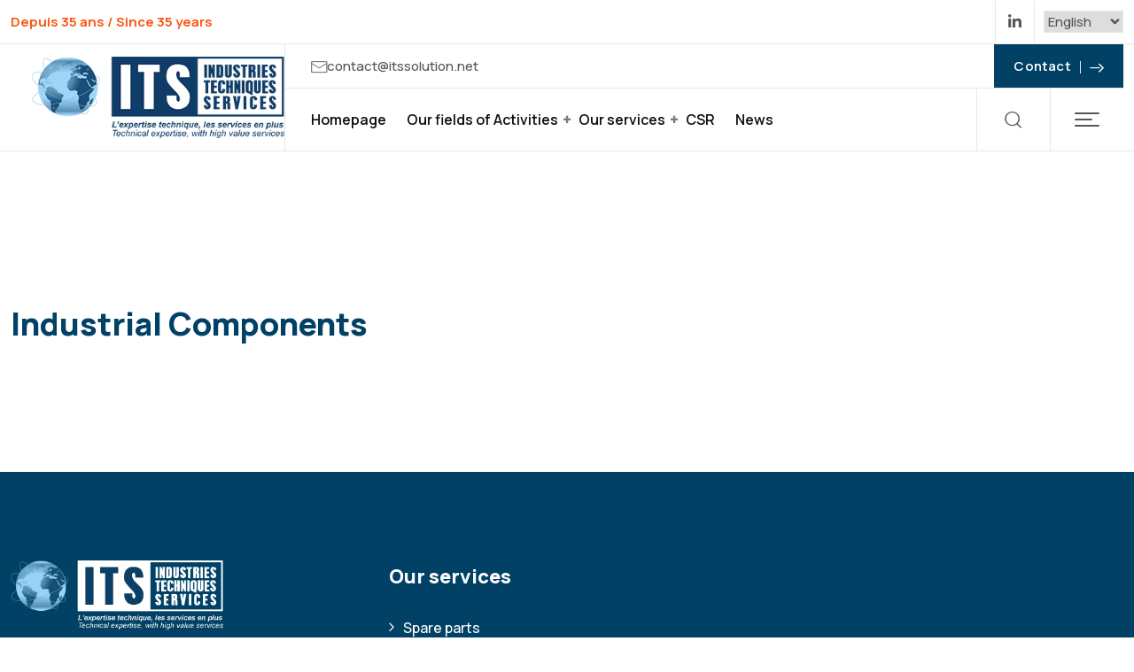

--- FILE ---
content_type: text/html; charset=UTF-8
request_url: https://www.itssolution.net/en/portfolio/industrial-components/
body_size: 9542
content:
<!doctype html>
<html lang="en-GB">
<head>
	<meta charset="UTF-8">
	<meta name="viewport" content="width=device-width, initial-scale=1.0">
	<link rel="profile" href="https://gmpg.org/xfn/11" />
	<title>Industrial Components &#8211; ITS Solution</title>
<meta name='robots' content='max-image-preview:large' />
<link rel="alternate" href="https://www.itssolution.net/portfolio/composants-industriels/" hreflang="fr" />
<link rel="alternate" href="https://www.itssolution.net/en/portfolio/industrial-components/" hreflang="en" />
<noscript><style>#preloader{display:none;}</style></noscript><link rel='dns-prefetch' href='//fonts.googleapis.com' />
<link rel="alternate" type="application/rss+xml" title="ITS Solution &raquo; Feed" href="https://www.itssolution.net/en/feed/" />
<link rel="alternate" type="application/rss+xml" title="ITS Solution &raquo; Comments Feed" href="https://www.itssolution.net/en/comments/feed/" />
<script>
window._wpemojiSettings = {"baseUrl":"https:\/\/s.w.org\/images\/core\/emoji\/14.0.0\/72x72\/","ext":".png","svgUrl":"https:\/\/s.w.org\/images\/core\/emoji\/14.0.0\/svg\/","svgExt":".svg","source":{"concatemoji":"https:\/\/www.itssolution.net\/wp-includes\/js\/wp-emoji-release.min.js?ver=6.2.8"}};
/*! This file is auto-generated */
!function(e,a,t){var n,r,o,i=a.createElement("canvas"),p=i.getContext&&i.getContext("2d");function s(e,t){p.clearRect(0,0,i.width,i.height),p.fillText(e,0,0);e=i.toDataURL();return p.clearRect(0,0,i.width,i.height),p.fillText(t,0,0),e===i.toDataURL()}function c(e){var t=a.createElement("script");t.src=e,t.defer=t.type="text/javascript",a.getElementsByTagName("head")[0].appendChild(t)}for(o=Array("flag","emoji"),t.supports={everything:!0,everythingExceptFlag:!0},r=0;r<o.length;r++)t.supports[o[r]]=function(e){if(p&&p.fillText)switch(p.textBaseline="top",p.font="600 32px Arial",e){case"flag":return s("\ud83c\udff3\ufe0f\u200d\u26a7\ufe0f","\ud83c\udff3\ufe0f\u200b\u26a7\ufe0f")?!1:!s("\ud83c\uddfa\ud83c\uddf3","\ud83c\uddfa\u200b\ud83c\uddf3")&&!s("\ud83c\udff4\udb40\udc67\udb40\udc62\udb40\udc65\udb40\udc6e\udb40\udc67\udb40\udc7f","\ud83c\udff4\u200b\udb40\udc67\u200b\udb40\udc62\u200b\udb40\udc65\u200b\udb40\udc6e\u200b\udb40\udc67\u200b\udb40\udc7f");case"emoji":return!s("\ud83e\udef1\ud83c\udffb\u200d\ud83e\udef2\ud83c\udfff","\ud83e\udef1\ud83c\udffb\u200b\ud83e\udef2\ud83c\udfff")}return!1}(o[r]),t.supports.everything=t.supports.everything&&t.supports[o[r]],"flag"!==o[r]&&(t.supports.everythingExceptFlag=t.supports.everythingExceptFlag&&t.supports[o[r]]);t.supports.everythingExceptFlag=t.supports.everythingExceptFlag&&!t.supports.flag,t.DOMReady=!1,t.readyCallback=function(){t.DOMReady=!0},t.supports.everything||(n=function(){t.readyCallback()},a.addEventListener?(a.addEventListener("DOMContentLoaded",n,!1),e.addEventListener("load",n,!1)):(e.attachEvent("onload",n),a.attachEvent("onreadystatechange",function(){"complete"===a.readyState&&t.readyCallback()})),(e=t.source||{}).concatemoji?c(e.concatemoji):e.wpemoji&&e.twemoji&&(c(e.twemoji),c(e.wpemoji)))}(window,document,window._wpemojiSettings);
</script>
<style >
img.wp-smiley,
img.emoji {
	display: inline !important;
	border: none !important;
	box-shadow: none !important;
	height: 1em !important;
	width: 1em !important;
	margin: 0 0.07em !important;
	vertical-align: -0.1em !important;
	background: none !important;
	padding: 0 !important;
}
</style>
	<link rel='stylesheet' id='wp-block-library-css' href='https://www.itssolution.net/wp-includes/css/dist/block-library/style.min.css?ver=6.2.8'  media='all' />
<style id='wp-block-library-theme-inline-css' >
.wp-block-audio figcaption{color:#555;font-size:13px;text-align:center}.is-dark-theme .wp-block-audio figcaption{color:hsla(0,0%,100%,.65)}.wp-block-audio{margin:0 0 1em}.wp-block-code{border:1px solid #ccc;border-radius:4px;font-family:Menlo,Consolas,monaco,monospace;padding:.8em 1em}.wp-block-embed figcaption{color:#555;font-size:13px;text-align:center}.is-dark-theme .wp-block-embed figcaption{color:hsla(0,0%,100%,.65)}.wp-block-embed{margin:0 0 1em}.blocks-gallery-caption{color:#555;font-size:13px;text-align:center}.is-dark-theme .blocks-gallery-caption{color:hsla(0,0%,100%,.65)}.wp-block-image figcaption{color:#555;font-size:13px;text-align:center}.is-dark-theme .wp-block-image figcaption{color:hsla(0,0%,100%,.65)}.wp-block-image{margin:0 0 1em}.wp-block-pullquote{border-bottom:4px solid;border-top:4px solid;color:currentColor;margin-bottom:1.75em}.wp-block-pullquote cite,.wp-block-pullquote footer,.wp-block-pullquote__citation{color:currentColor;font-size:.8125em;font-style:normal;text-transform:uppercase}.wp-block-quote{border-left:.25em solid;margin:0 0 1.75em;padding-left:1em}.wp-block-quote cite,.wp-block-quote footer{color:currentColor;font-size:.8125em;font-style:normal;position:relative}.wp-block-quote.has-text-align-right{border-left:none;border-right:.25em solid;padding-left:0;padding-right:1em}.wp-block-quote.has-text-align-center{border:none;padding-left:0}.wp-block-quote.is-large,.wp-block-quote.is-style-large,.wp-block-quote.is-style-plain{border:none}.wp-block-search .wp-block-search__label{font-weight:700}.wp-block-search__button{border:1px solid #ccc;padding:.375em .625em}:where(.wp-block-group.has-background){padding:1.25em 2.375em}.wp-block-separator.has-css-opacity{opacity:.4}.wp-block-separator{border:none;border-bottom:2px solid;margin-left:auto;margin-right:auto}.wp-block-separator.has-alpha-channel-opacity{opacity:1}.wp-block-separator:not(.is-style-wide):not(.is-style-dots){width:100px}.wp-block-separator.has-background:not(.is-style-dots){border-bottom:none;height:1px}.wp-block-separator.has-background:not(.is-style-wide):not(.is-style-dots){height:2px}.wp-block-table{margin:0 0 1em}.wp-block-table td,.wp-block-table th{word-break:normal}.wp-block-table figcaption{color:#555;font-size:13px;text-align:center}.is-dark-theme .wp-block-table figcaption{color:hsla(0,0%,100%,.65)}.wp-block-video figcaption{color:#555;font-size:13px;text-align:center}.is-dark-theme .wp-block-video figcaption{color:hsla(0,0%,100%,.65)}.wp-block-video{margin:0 0 1em}.wp-block-template-part.has-background{margin-bottom:0;margin-top:0;padding:1.25em 2.375em}
</style>
<link rel='stylesheet' id='classic-theme-styles-css' href='https://www.itssolution.net/wp-includes/css/classic-themes.min.css?ver=6.2.8'  media='all' />
<style id='global-styles-inline-css' >
body{--wp--preset--color--black: #000000;--wp--preset--color--cyan-bluish-gray: #abb8c3;--wp--preset--color--white: #ffffff;--wp--preset--color--pale-pink: #f78da7;--wp--preset--color--vivid-red: #cf2e2e;--wp--preset--color--luminous-vivid-orange: #ff6900;--wp--preset--color--luminous-vivid-amber: #fcb900;--wp--preset--color--light-green-cyan: #7bdcb5;--wp--preset--color--vivid-green-cyan: #00d084;--wp--preset--color--pale-cyan-blue: #8ed1fc;--wp--preset--color--vivid-cyan-blue: #0693e3;--wp--preset--color--vivid-purple: #9b51e0;--wp--preset--color--faktorie-primary: #fe5716;--wp--preset--color--faktorie-secondary: #e3550e;--wp--preset--color--faktorie-button-dark-gray: #e7e7e7;--wp--preset--color--faktorie-button-light-gray: #f8f8f8;--wp--preset--color--faktorie-button-white: #ffffff;--wp--preset--gradient--vivid-cyan-blue-to-vivid-purple: linear-gradient(135deg,rgba(6,147,227,1) 0%,rgb(155,81,224) 100%);--wp--preset--gradient--light-green-cyan-to-vivid-green-cyan: linear-gradient(135deg,rgb(122,220,180) 0%,rgb(0,208,130) 100%);--wp--preset--gradient--luminous-vivid-amber-to-luminous-vivid-orange: linear-gradient(135deg,rgba(252,185,0,1) 0%,rgba(255,105,0,1) 100%);--wp--preset--gradient--luminous-vivid-orange-to-vivid-red: linear-gradient(135deg,rgba(255,105,0,1) 0%,rgb(207,46,46) 100%);--wp--preset--gradient--very-light-gray-to-cyan-bluish-gray: linear-gradient(135deg,rgb(238,238,238) 0%,rgb(169,184,195) 100%);--wp--preset--gradient--cool-to-warm-spectrum: linear-gradient(135deg,rgb(74,234,220) 0%,rgb(151,120,209) 20%,rgb(207,42,186) 40%,rgb(238,44,130) 60%,rgb(251,105,98) 80%,rgb(254,248,76) 100%);--wp--preset--gradient--blush-light-purple: linear-gradient(135deg,rgb(255,206,236) 0%,rgb(152,150,240) 100%);--wp--preset--gradient--blush-bordeaux: linear-gradient(135deg,rgb(254,205,165) 0%,rgb(254,45,45) 50%,rgb(107,0,62) 100%);--wp--preset--gradient--luminous-dusk: linear-gradient(135deg,rgb(255,203,112) 0%,rgb(199,81,192) 50%,rgb(65,88,208) 100%);--wp--preset--gradient--pale-ocean: linear-gradient(135deg,rgb(255,245,203) 0%,rgb(182,227,212) 50%,rgb(51,167,181) 100%);--wp--preset--gradient--electric-grass: linear-gradient(135deg,rgb(202,248,128) 0%,rgb(113,206,126) 100%);--wp--preset--gradient--midnight: linear-gradient(135deg,rgb(2,3,129) 0%,rgb(40,116,252) 100%);--wp--preset--gradient--faktorie-gradient-color: linear-gradient(135deg, rgba(255, 0, 0, 1) 0%, rgba(252, 75, 51, 1) 100%);--wp--preset--duotone--dark-grayscale: url('#wp-duotone-dark-grayscale');--wp--preset--duotone--grayscale: url('#wp-duotone-grayscale');--wp--preset--duotone--purple-yellow: url('#wp-duotone-purple-yellow');--wp--preset--duotone--blue-red: url('#wp-duotone-blue-red');--wp--preset--duotone--midnight: url('#wp-duotone-midnight');--wp--preset--duotone--magenta-yellow: url('#wp-duotone-magenta-yellow');--wp--preset--duotone--purple-green: url('#wp-duotone-purple-green');--wp--preset--duotone--blue-orange: url('#wp-duotone-blue-orange');--wp--preset--font-size--small: 12px;--wp--preset--font-size--medium: 20px;--wp--preset--font-size--large: 36px;--wp--preset--font-size--x-large: 42px;--wp--preset--font-size--normal: 16px;--wp--preset--font-size--huge: 44px;--wp--preset--spacing--20: 0.44rem;--wp--preset--spacing--30: 0.67rem;--wp--preset--spacing--40: 1rem;--wp--preset--spacing--50: 1.5rem;--wp--preset--spacing--60: 2.25rem;--wp--preset--spacing--70: 3.38rem;--wp--preset--spacing--80: 5.06rem;--wp--preset--shadow--natural: 6px 6px 9px rgba(0, 0, 0, 0.2);--wp--preset--shadow--deep: 12px 12px 50px rgba(0, 0, 0, 0.4);--wp--preset--shadow--sharp: 6px 6px 0px rgba(0, 0, 0, 0.2);--wp--preset--shadow--outlined: 6px 6px 0px -3px rgba(255, 255, 255, 1), 6px 6px rgba(0, 0, 0, 1);--wp--preset--shadow--crisp: 6px 6px 0px rgba(0, 0, 0, 1);}:where(.is-layout-flex){gap: 0.5em;}body .is-layout-flow > .alignleft{float: left;margin-inline-start: 0;margin-inline-end: 2em;}body .is-layout-flow > .alignright{float: right;margin-inline-start: 2em;margin-inline-end: 0;}body .is-layout-flow > .aligncenter{margin-left: auto !important;margin-right: auto !important;}body .is-layout-constrained > .alignleft{float: left;margin-inline-start: 0;margin-inline-end: 2em;}body .is-layout-constrained > .alignright{float: right;margin-inline-start: 2em;margin-inline-end: 0;}body .is-layout-constrained > .aligncenter{margin-left: auto !important;margin-right: auto !important;}body .is-layout-constrained > :where(:not(.alignleft):not(.alignright):not(.alignfull)){max-width: var(--wp--style--global--content-size);margin-left: auto !important;margin-right: auto !important;}body .is-layout-constrained > .alignwide{max-width: var(--wp--style--global--wide-size);}body .is-layout-flex{display: flex;}body .is-layout-flex{flex-wrap: wrap;align-items: center;}body .is-layout-flex > *{margin: 0;}:where(.wp-block-columns.is-layout-flex){gap: 2em;}.has-black-color{color: var(--wp--preset--color--black) !important;}.has-cyan-bluish-gray-color{color: var(--wp--preset--color--cyan-bluish-gray) !important;}.has-white-color{color: var(--wp--preset--color--white) !important;}.has-pale-pink-color{color: var(--wp--preset--color--pale-pink) !important;}.has-vivid-red-color{color: var(--wp--preset--color--vivid-red) !important;}.has-luminous-vivid-orange-color{color: var(--wp--preset--color--luminous-vivid-orange) !important;}.has-luminous-vivid-amber-color{color: var(--wp--preset--color--luminous-vivid-amber) !important;}.has-light-green-cyan-color{color: var(--wp--preset--color--light-green-cyan) !important;}.has-vivid-green-cyan-color{color: var(--wp--preset--color--vivid-green-cyan) !important;}.has-pale-cyan-blue-color{color: var(--wp--preset--color--pale-cyan-blue) !important;}.has-vivid-cyan-blue-color{color: var(--wp--preset--color--vivid-cyan-blue) !important;}.has-vivid-purple-color{color: var(--wp--preset--color--vivid-purple) !important;}.has-black-background-color{background-color: var(--wp--preset--color--black) !important;}.has-cyan-bluish-gray-background-color{background-color: var(--wp--preset--color--cyan-bluish-gray) !important;}.has-white-background-color{background-color: var(--wp--preset--color--white) !important;}.has-pale-pink-background-color{background-color: var(--wp--preset--color--pale-pink) !important;}.has-vivid-red-background-color{background-color: var(--wp--preset--color--vivid-red) !important;}.has-luminous-vivid-orange-background-color{background-color: var(--wp--preset--color--luminous-vivid-orange) !important;}.has-luminous-vivid-amber-background-color{background-color: var(--wp--preset--color--luminous-vivid-amber) !important;}.has-light-green-cyan-background-color{background-color: var(--wp--preset--color--light-green-cyan) !important;}.has-vivid-green-cyan-background-color{background-color: var(--wp--preset--color--vivid-green-cyan) !important;}.has-pale-cyan-blue-background-color{background-color: var(--wp--preset--color--pale-cyan-blue) !important;}.has-vivid-cyan-blue-background-color{background-color: var(--wp--preset--color--vivid-cyan-blue) !important;}.has-vivid-purple-background-color{background-color: var(--wp--preset--color--vivid-purple) !important;}.has-black-border-color{border-color: var(--wp--preset--color--black) !important;}.has-cyan-bluish-gray-border-color{border-color: var(--wp--preset--color--cyan-bluish-gray) !important;}.has-white-border-color{border-color: var(--wp--preset--color--white) !important;}.has-pale-pink-border-color{border-color: var(--wp--preset--color--pale-pink) !important;}.has-vivid-red-border-color{border-color: var(--wp--preset--color--vivid-red) !important;}.has-luminous-vivid-orange-border-color{border-color: var(--wp--preset--color--luminous-vivid-orange) !important;}.has-luminous-vivid-amber-border-color{border-color: var(--wp--preset--color--luminous-vivid-amber) !important;}.has-light-green-cyan-border-color{border-color: var(--wp--preset--color--light-green-cyan) !important;}.has-vivid-green-cyan-border-color{border-color: var(--wp--preset--color--vivid-green-cyan) !important;}.has-pale-cyan-blue-border-color{border-color: var(--wp--preset--color--pale-cyan-blue) !important;}.has-vivid-cyan-blue-border-color{border-color: var(--wp--preset--color--vivid-cyan-blue) !important;}.has-vivid-purple-border-color{border-color: var(--wp--preset--color--vivid-purple) !important;}.has-vivid-cyan-blue-to-vivid-purple-gradient-background{background: var(--wp--preset--gradient--vivid-cyan-blue-to-vivid-purple) !important;}.has-light-green-cyan-to-vivid-green-cyan-gradient-background{background: var(--wp--preset--gradient--light-green-cyan-to-vivid-green-cyan) !important;}.has-luminous-vivid-amber-to-luminous-vivid-orange-gradient-background{background: var(--wp--preset--gradient--luminous-vivid-amber-to-luminous-vivid-orange) !important;}.has-luminous-vivid-orange-to-vivid-red-gradient-background{background: var(--wp--preset--gradient--luminous-vivid-orange-to-vivid-red) !important;}.has-very-light-gray-to-cyan-bluish-gray-gradient-background{background: var(--wp--preset--gradient--very-light-gray-to-cyan-bluish-gray) !important;}.has-cool-to-warm-spectrum-gradient-background{background: var(--wp--preset--gradient--cool-to-warm-spectrum) !important;}.has-blush-light-purple-gradient-background{background: var(--wp--preset--gradient--blush-light-purple) !important;}.has-blush-bordeaux-gradient-background{background: var(--wp--preset--gradient--blush-bordeaux) !important;}.has-luminous-dusk-gradient-background{background: var(--wp--preset--gradient--luminous-dusk) !important;}.has-pale-ocean-gradient-background{background: var(--wp--preset--gradient--pale-ocean) !important;}.has-electric-grass-gradient-background{background: var(--wp--preset--gradient--electric-grass) !important;}.has-midnight-gradient-background{background: var(--wp--preset--gradient--midnight) !important;}.has-small-font-size{font-size: var(--wp--preset--font-size--small) !important;}.has-medium-font-size{font-size: var(--wp--preset--font-size--medium) !important;}.has-large-font-size{font-size: var(--wp--preset--font-size--large) !important;}.has-x-large-font-size{font-size: var(--wp--preset--font-size--x-large) !important;}
.wp-block-navigation a:where(:not(.wp-element-button)){color: inherit;}
:where(.wp-block-columns.is-layout-flex){gap: 2em;}
.wp-block-pullquote{font-size: 1.5em;line-height: 1.6;}
</style>
<link rel='stylesheet' id='faktorie-gfonts-css' href='//fonts.googleapis.com/css?family=Manrope%3A400%2C500%2C600%2C700%2C800%2C500&#038;display=fallback&#038;ver=1.0'  media='all' />
<link rel='stylesheet' id='bootstrap-css' href='https://www.itssolution.net/wp-content/themes/faktorie/assets/css/bootstrap.min.css?ver=1.0'  media='all' />
<link rel='stylesheet' id='flaticon-faktorie-css' href='https://www.itssolution.net/wp-content/themes/faktorie/assets/fonts/flaticon-faktorie/flaticon.css?ver=1.0'  media='all' />
<link rel='stylesheet' id='magnific-popup-css' href='https://www.itssolution.net/wp-content/themes/faktorie/assets/css/magnific-popup.css?ver=1.0'  media='all' />
<link rel='stylesheet' id='font-awesome-css' href='https://www.itssolution.net/wp-content/themes/faktorie/assets/css/font-awesome.min.css?ver=1.0'  media='all' />
<link rel='stylesheet' id='animate-css' href='https://www.itssolution.net/wp-content/themes/faktorie/assets/css/animate.min.css?ver=1.0'  media='all' />
<link rel='stylesheet' id='faktorie-default-css' href='https://www.itssolution.net/wp-content/themes/faktorie/assets/css/default.css?ver=1.0'  media='all' />
<link rel='stylesheet' id='faktorie-elementor-css' href='https://www.itssolution.net/wp-content/themes/faktorie/assets/css/elementor.css?ver=1.0'  media='all' />
<link rel='stylesheet' id='faktorie-style-css' href='https://www.itssolution.net/wp-content/themes/faktorie/assets/css/style.css?ver=1.0'  media='all' />
<style id='faktorie-style-inline-css' >
	
	.entry-banner {
								}

	.content-area {
		padding-top: 130px; 
		padding-bottom: 130px;
	}

		#page .content-area {
		background-image: url(  );
			}
		
	
	
</style>
<link rel='stylesheet' id='child-style-css' href='https://www.itssolution.net/wp-content/themes/faktorie-child/style.css?ver=6.2.8'  media='all' />
<style id='faktorie-dynamic-inline-css' >
 :root {   --faktorie-primary-color: #004165;   --faktorie-primary-color-rgb: 0, 65, 101;   --faktorie-secondary-color: #fe5716;   --faktorie-secondary-color-rgb: 254, 87, 22;  } @media ( min-width:1400px ) { .container {  max-width: 1290px !important; } } #preloader { background-color: #ffffff; }  .site-header .site-branding a img {  max-width: 285px; } .mean-container .mean-bar .mobile-logo img {  max-width: 250px; } body { font-family: 'Manrope', sans-serif !important; font-size: 16px; line-height: 28px; font-weight : 500; font-style: normal; } h1,h2,h3,h4,h5,h6 { font-family: 'Manrope', sans-serif; font-weight : 800; } h1 { font-size: 44px; line-height: 54px; font-style: normal; } h2 { font-size: 36px; line-height: 42px; font-style: normal; } h3 { font-size: 28px; line-height: 36px; font-style: normal; } h4 { font-size: 22px; line-height: 28px; font-style: normal; } h5 { font-size: 18px; line-height: 24px; font-style: normal; } h6 { font-size: 14px; line-height: 18px; font-style: normal; }  .site-header .main-navigation nav ul li a, .additional-menu-area .sidenav ul li a, .rt-slide-nav .offscreen-navigation ul li > a { font-family: 'Manrope', sans-serif; font-size: 16px; line-height: 22px; font-weight : 600; font-style: normal; } .site-header .main-navigation ul li ul li a, .additional-menu-area .sidenav ul li ul li a { font-family: 'Manrope', sans-serif; font-size: 15px; line-height: 22px; font-weight : 500; font-style: normal; } .rt-slide-nav .offscreen-navigation ul .sub-menu li > a { font-family: 'Manrope', sans-serif; font-size: 15px; line-height: 22px; font-weight : 500; font-style: normal; } .entry-banner.opacity-on:after {   background-color: rgba(0, 0, 0, 0.5); } .entry-banner .entry-banner-content { padding-top: 100px; padding-bottom: 100px; } 
</style>
<script src='https://www.itssolution.net/wp-includes/js/jquery/jquery.min.js?ver=3.6.4' id='jquery-core-js'></script>
<script src='https://www.itssolution.net/wp-includes/js/jquery/jquery-migrate.min.js?ver=3.4.0' id='jquery-migrate-js'></script>
<link rel="https://api.w.org/" href="https://www.itssolution.net/wp-json/" /><link rel="EditURI" type="application/rsd+xml" title="RSD" href="https://www.itssolution.net/xmlrpc.php?rsd" />
<link rel="wlwmanifest" type="application/wlwmanifest+xml" href="https://www.itssolution.net/wp-includes/wlwmanifest.xml" />
<meta name="generator" content="WordPress 6.2.8" />
<link rel="canonical" href="https://www.itssolution.net/en/portfolio/industrial-components/" />
<link rel='shortlink' href='https://www.itssolution.net/?p=4929' />
<link rel="alternate" type="application/json+oembed" href="https://www.itssolution.net/wp-json/oembed/1.0/embed?url=https%3A%2F%2Fwww.itssolution.net%2Fen%2Fportfolio%2Findustrial-components%2F" />
<link rel="alternate" type="text/xml+oembed" href="https://www.itssolution.net/wp-json/oembed/1.0/embed?url=https%3A%2F%2Fwww.itssolution.net%2Fen%2Fportfolio%2Findustrial-components%2F&#038;format=xml" />
<meta name="generator" content="Elementor 3.15.1; features: e_dom_optimization, e_optimized_assets_loading, e_optimized_css_loading, additional_custom_breakpoints; settings: css_print_method-external, google_font-enabled, font_display-swap">
<link rel="icon" href="https://www.itssolution.net/wp-content/uploads/2023/02/cropped-favicon.png" sizes="32x32" />
<link rel="icon" href="https://www.itssolution.net/wp-content/uploads/2023/02/cropped-favicon.png" sizes="192x192" />
<link rel="apple-touch-icon" href="https://www.itssolution.net/wp-content/uploads/2023/02/cropped-favicon.png" />
<meta name="msapplication-TileImage" content="https://www.itssolution.net/wp-content/uploads/2023/02/cropped-favicon.png" />
		<style  id="wp-custom-css">
			.rt-info-style5 .rt-info-item .rt-img img {
  max-width: 100%;
}

.top-address .icon-faktorie-location {
  display: none;
}

.footer-top-area .widget.footer-logo img {
  width: 240px;
}

.top-address li {
  font-weight: bold;
	color: #fe5716;
}

#header-3 {
  border-bottom: 1px solid #e7e7e7;
}

.rt-service-tab-layout2 .list-item .entry-title {
  font-size: 20px;
}

.rt-service-tab-layout2 .list-item {
  padding: 20px 0px;
}

.rt-service-tab-layout2 .rt-section-title {
  display: none;
}

h1, h2, h3, h4, h5, h6 {
  font-family: 'Manrope', sans-serif;
  color: #004165;
}

.home .feature .rt-info-item .rt-title {
  background-color: #004165;
}
.site-header .main-navigation nav ul li a {
  text-transform: initial;
}

.faktorie_portfolio-template-default .portfolio-single-content div:nth-child(1) {
  display: none;
}

.entry-banner {
  background-color: #004165;
}

.rt-service-tab-layout2 .list-item.active .entry-title {
  -webkit-text-fill-color: #FE5716;
}

.rt-service-tab-layout2 .list-item .entry-title {
  background-color: #fff !important;
}

.footer-content-area h3, .footer-content-area, .footer-content-area a {
  color: #fff !important;
}		</style>
		</head>
<body class="faktorie_portfolio-template-default single single-faktorie_portfolio postid-4929 wp-embed-responsive header-style-3 footer-style-1 has-topbar topbar-style-2 no-sidebar right-sidebar elementor-default elementor-kit-7">
	<svg xmlns="http://www.w3.org/2000/svg" viewBox="0 0 0 0" width="0" height="0" focusable="false" role="none" style="visibility: hidden; position: absolute; left: -9999px; overflow: hidden;" ><defs><filter id="wp-duotone-dark-grayscale"><feColorMatrix color-interpolation-filters="sRGB" type="matrix" values=" .299 .587 .114 0 0 .299 .587 .114 0 0 .299 .587 .114 0 0 .299 .587 .114 0 0 " /><feComponentTransfer color-interpolation-filters="sRGB" ><feFuncR type="table" tableValues="0 0.49803921568627" /><feFuncG type="table" tableValues="0 0.49803921568627" /><feFuncB type="table" tableValues="0 0.49803921568627" /><feFuncA type="table" tableValues="1 1" /></feComponentTransfer><feComposite in2="SourceGraphic" operator="in" /></filter></defs></svg><svg xmlns="http://www.w3.org/2000/svg" viewBox="0 0 0 0" width="0" height="0" focusable="false" role="none" style="visibility: hidden; position: absolute; left: -9999px; overflow: hidden;" ><defs><filter id="wp-duotone-grayscale"><feColorMatrix color-interpolation-filters="sRGB" type="matrix" values=" .299 .587 .114 0 0 .299 .587 .114 0 0 .299 .587 .114 0 0 .299 .587 .114 0 0 " /><feComponentTransfer color-interpolation-filters="sRGB" ><feFuncR type="table" tableValues="0 1" /><feFuncG type="table" tableValues="0 1" /><feFuncB type="table" tableValues="0 1" /><feFuncA type="table" tableValues="1 1" /></feComponentTransfer><feComposite in2="SourceGraphic" operator="in" /></filter></defs></svg><svg xmlns="http://www.w3.org/2000/svg" viewBox="0 0 0 0" width="0" height="0" focusable="false" role="none" style="visibility: hidden; position: absolute; left: -9999px; overflow: hidden;" ><defs><filter id="wp-duotone-purple-yellow"><feColorMatrix color-interpolation-filters="sRGB" type="matrix" values=" .299 .587 .114 0 0 .299 .587 .114 0 0 .299 .587 .114 0 0 .299 .587 .114 0 0 " /><feComponentTransfer color-interpolation-filters="sRGB" ><feFuncR type="table" tableValues="0.54901960784314 0.98823529411765" /><feFuncG type="table" tableValues="0 1" /><feFuncB type="table" tableValues="0.71764705882353 0.25490196078431" /><feFuncA type="table" tableValues="1 1" /></feComponentTransfer><feComposite in2="SourceGraphic" operator="in" /></filter></defs></svg><svg xmlns="http://www.w3.org/2000/svg" viewBox="0 0 0 0" width="0" height="0" focusable="false" role="none" style="visibility: hidden; position: absolute; left: -9999px; overflow: hidden;" ><defs><filter id="wp-duotone-blue-red"><feColorMatrix color-interpolation-filters="sRGB" type="matrix" values=" .299 .587 .114 0 0 .299 .587 .114 0 0 .299 .587 .114 0 0 .299 .587 .114 0 0 " /><feComponentTransfer color-interpolation-filters="sRGB" ><feFuncR type="table" tableValues="0 1" /><feFuncG type="table" tableValues="0 0.27843137254902" /><feFuncB type="table" tableValues="0.5921568627451 0.27843137254902" /><feFuncA type="table" tableValues="1 1" /></feComponentTransfer><feComposite in2="SourceGraphic" operator="in" /></filter></defs></svg><svg xmlns="http://www.w3.org/2000/svg" viewBox="0 0 0 0" width="0" height="0" focusable="false" role="none" style="visibility: hidden; position: absolute; left: -9999px; overflow: hidden;" ><defs><filter id="wp-duotone-midnight"><feColorMatrix color-interpolation-filters="sRGB" type="matrix" values=" .299 .587 .114 0 0 .299 .587 .114 0 0 .299 .587 .114 0 0 .299 .587 .114 0 0 " /><feComponentTransfer color-interpolation-filters="sRGB" ><feFuncR type="table" tableValues="0 0" /><feFuncG type="table" tableValues="0 0.64705882352941" /><feFuncB type="table" tableValues="0 1" /><feFuncA type="table" tableValues="1 1" /></feComponentTransfer><feComposite in2="SourceGraphic" operator="in" /></filter></defs></svg><svg xmlns="http://www.w3.org/2000/svg" viewBox="0 0 0 0" width="0" height="0" focusable="false" role="none" style="visibility: hidden; position: absolute; left: -9999px; overflow: hidden;" ><defs><filter id="wp-duotone-magenta-yellow"><feColorMatrix color-interpolation-filters="sRGB" type="matrix" values=" .299 .587 .114 0 0 .299 .587 .114 0 0 .299 .587 .114 0 0 .299 .587 .114 0 0 " /><feComponentTransfer color-interpolation-filters="sRGB" ><feFuncR type="table" tableValues="0.78039215686275 1" /><feFuncG type="table" tableValues="0 0.94901960784314" /><feFuncB type="table" tableValues="0.35294117647059 0.47058823529412" /><feFuncA type="table" tableValues="1 1" /></feComponentTransfer><feComposite in2="SourceGraphic" operator="in" /></filter></defs></svg><svg xmlns="http://www.w3.org/2000/svg" viewBox="0 0 0 0" width="0" height="0" focusable="false" role="none" style="visibility: hidden; position: absolute; left: -9999px; overflow: hidden;" ><defs><filter id="wp-duotone-purple-green"><feColorMatrix color-interpolation-filters="sRGB" type="matrix" values=" .299 .587 .114 0 0 .299 .587 .114 0 0 .299 .587 .114 0 0 .299 .587 .114 0 0 " /><feComponentTransfer color-interpolation-filters="sRGB" ><feFuncR type="table" tableValues="0.65098039215686 0.40392156862745" /><feFuncG type="table" tableValues="0 1" /><feFuncB type="table" tableValues="0.44705882352941 0.4" /><feFuncA type="table" tableValues="1 1" /></feComponentTransfer><feComposite in2="SourceGraphic" operator="in" /></filter></defs></svg><svg xmlns="http://www.w3.org/2000/svg" viewBox="0 0 0 0" width="0" height="0" focusable="false" role="none" style="visibility: hidden; position: absolute; left: -9999px; overflow: hidden;" ><defs><filter id="wp-duotone-blue-orange"><feColorMatrix color-interpolation-filters="sRGB" type="matrix" values=" .299 .587 .114 0 0 .299 .587 .114 0 0 .299 .587 .114 0 0 .299 .587 .114 0 0 " /><feComponentTransfer color-interpolation-filters="sRGB" ><feFuncR type="table" tableValues="0.098039215686275 1" /><feFuncG type="table" tableValues="0 0.66274509803922" /><feFuncB type="table" tableValues="0.84705882352941 0.41960784313725" /><feFuncA type="table" tableValues="1 1" /></feComponentTransfer><feComposite in2="SourceGraphic" operator="in" /></filter></defs></svg>	
	
		
	<div id="page" class="site page">		
		<a class="skip-link screen-reader-text" href="#content">Skip to content</a>		
		<header id="masthead" class="site-header">
			<div id="header-3" class="header-area">
							
				<div id="tophead" class="header-top-bar">
	<div class="container">
		<div class="top-bar-wrap">
			<div class="topbar-left">
				<ul class="top-address">
					<li><i class="icon-faktorie-location"></i>Depuis 35 ans / Since 35 years</li>
				</ul>
			</div>
			<div class="tophead-right">							
									
					<ul class="tophead-social">
													<li><a target="_blank" aria-label="Social Link" href="https://www.linkedin.com/company/industries-techniques-services/"><i class="fab fa-linkedin-in"></i></a></li>
											</ul>
								
				<select name="lang_choice_1" id="lang_choice_1" class="pll-switcher-select">
	<option value="https://www.itssolution.net/portfolio/composants-industriels/" lang="fr-FR">Français</option>
	<option value="https://www.itssolution.net/en/portfolio/industrial-components/" lang="en-GB" selected='selected'>English</option>

</select>
<script>
					//<![CDATA[
					document.getElementById( "lang_choice_1" ).addEventListener( "change", function ( event ) { location.href = event.currentTarget.value; } )
					//]]>
				</script>			</div>
		</div>
	</div>
</div>												<div id="sticky-placeholder"></div>
<div class="header-menu header-top" id="header-menu">
	<div class="container">
		<div class="menu-full-wrap">
			<div class="site-branding">
				<a class="dark-logo" aria-label="Dark Logo" href="https://www.itssolution.net/en/homepage/"><img width="385" height="125" src="https://www.itssolution.net/wp-content/uploads/2023/08/logo-final-entete.png" class="attachment-full size-full" alt="" srcset="https://www.itssolution.net/wp-content/uploads/2023/08/logo-final-entete.png 385w, https://www.itssolution.net/wp-content/uploads/2023/08/logo-final-entete-300x97.png 300w" /></a>
				<a class="light-logo" aria-label="Light Logo" href="https://www.itssolution.net/en/homepage/"><img width="385" height="125" src="https://www.itssolution.net/wp-content/uploads/2023/08/logo-final-footer.png" class="attachment-full size-full" alt="" srcset="https://www.itssolution.net/wp-content/uploads/2023/08/logo-final-footer.png 385w, https://www.itssolution.net/wp-content/uploads/2023/08/logo-final-footer-300x97.png 300w" /></a>
			</div>
			<div class="content-branding">
								<div class="content-top">
					<ul class="header-info">
												<li><i class="icon-faktorie-message"></i><a href="mailto:contact@itssolution.net">contact@itssolution.net</a></li>
											</ul>
										<div class="header-button">
    <a class="button-style-2 btn-common" target="_self" href="/contact/"><span>Contact<i class="icon-faktorie-right-arrow"></i></span></a>
</div>									</div>
								<div class="content-bottom">
					<div class="menu-wrap">
						<div id="site-navigation" class="main-navigation">
							<nav class="menu-main-menu-container"><ul id="menu-main-menu" class="menu"><li id="menu-item-4942" class="menu-item menu-item-type-post_type menu-item-object-page menu-item-home menu-item-4942"><a href="https://www.itssolution.net/en/homepage/">Homepage</a></li>
<li id="menu-item-4943" class="menu-item menu-item-type-post_type menu-item-object-page menu-item-has-children menu-item-4943"><a href="https://www.itssolution.net/en/our-fields-of-activities/">Our fields of Activities</a>
<ul class="sub-menu">
	<li id="menu-item-5007" class="menu-item menu-item-type-custom menu-item-object-custom menu-item-5007"><a href="/en/our-fields-of-activities/#civil-engineering">Civil Engineering, Mining &#038; Logistics</a></li>
	<li id="menu-item-5009" class="menu-item menu-item-type-custom menu-item-object-custom menu-item-5009"><a href="/en/our-fields-of-activities/#industrie">Industries &#038;  Agro-industries</a></li>
	<li id="menu-item-5010" class="menu-item menu-item-type-custom menu-item-object-custom menu-item-5010"><a href="/en/our-fields-of-activities/#supply">Supplies &#038;  consumables</a></li>
	<li id="menu-item-5011" class="menu-item menu-item-type-custom menu-item-object-custom menu-item-5011"><a href="/en/our-fields-of-activities/#service">Services</a></li>
</ul>
</li>
<li id="menu-item-4944" class="menu-item menu-item-type-custom menu-item-object-custom menu-item-has-children menu-item-4944"><a href="#">Our services</a>
<ul class="sub-menu">
	<li id="menu-item-4986" class="menu-item menu-item-type-post_type menu-item-object-page menu-item-4986"><a href="https://www.itssolution.net/en/spare-parts/">Spare parts</a></li>
	<li id="menu-item-4985" class="menu-item menu-item-type-post_type menu-item-object-page menu-item-4985"><a href="https://www.itssolution.net/en/consumables/">Consumables</a></li>
	<li id="menu-item-4984" class="menu-item menu-item-type-post_type menu-item-object-page menu-item-4984"><a href="https://www.itssolution.net/en/logistics-civil-work-equipments/">Logistics &amp; Civil work equipments</a></li>
	<li id="menu-item-4983" class="menu-item menu-item-type-post_type menu-item-object-page menu-item-4983"><a href="https://www.itssolution.net/en/industrial-equipements-engineering/">Industrial Equipements &amp; Engineering</a></li>
	<li id="menu-item-4982" class="menu-item menu-item-type-post_type menu-item-object-page menu-item-4982"><a href="https://www.itssolution.net/en/international-services/">International services</a></li>
</ul>
</li>
<li id="menu-item-4993" class="menu-item menu-item-type-post_type menu-item-object-page menu-item-4993"><a href="https://www.itssolution.net/en/csr-corporate-social-responsability/">CSR</a></li>
<li id="menu-item-214" class="menu-item menu-item-type-post_type menu-item-object-page current_page_parent menu-item-214"><a href="https://www.itssolution.net/en/news/">News</a></li>
</ul></nav>						</div>
												<div class="header-icon-area">	
															<div class="search-icon">
	<a href="#header-search" title="Search"><i class="icon-faktorie-search"></i></a>
</div>

	
															
<div class="additional-menu-area header-offcanvus">
	<div class="sidenav sidecanvas">
		<div class="canvas-content">
			<a href="#" class="closebtn" aria-label="Close btn"><i class="fas fa-times"></i></a>
			<div class="additional-logo">
				<a class="dark-logo" aria-label="Dark Logo" href="https://www.itssolution.net/en/homepage/"><img width="385" height="125" src="https://www.itssolution.net/wp-content/uploads/2023/08/logo-final-entete.png" class="attachment-full size-full" alt="" srcset="https://www.itssolution.net/wp-content/uploads/2023/08/logo-final-entete.png 385w, https://www.itssolution.net/wp-content/uploads/2023/08/logo-final-entete-300x97.png 300w" /></a>
				<a class="light-logo" aria-label="Light Logo" href="https://www.itssolution.net/en/homepage/"><img width="385" height="125" src="https://www.itssolution.net/wp-content/uploads/2023/08/logo-final-footer.png" class="attachment-full size-full" alt="" srcset="https://www.itssolution.net/wp-content/uploads/2023/08/logo-final-footer.png 385w, https://www.itssolution.net/wp-content/uploads/2023/08/logo-final-footer-300x97.png 300w" /></a>
			</div>

			<div class="sidenav-address">
								<label>Industries Techniques Services</label>
												<p>Conseil - Fourniture - SAV local - Engineering /
Advice - Supply - Local ASS - Engineering </p>
								
												<span><i class="icon-faktorie-location"></i>Depuis 35 ans / Since 35 years</span>
												<span><i class="icon-faktorie-message"></i><a href="mailto:contact@itssolution.net">contact@itssolution.net</a></span>
							
				
											<label class="social-title">Nous suivre / Follow us</label>
												<div class="sidenav-social">
													<span><a target="_blank" aria-label="Social Link" href="https://www.linkedin.com/company/industries-techniques-services/"><i class="fab fa-linkedin-in"></i></a></span>
											</div>						
							</div>
		</div>
	</div>
    <button type="button" aria-label="button" class="side-menu-open side-menu-trigger">
        <span class="menu-btn-icon">
          <span class="line line1"></span>
          <span class="line line2"></span>
          <span class="line line3"></span>
        </span>
      </button>
</div>													</div>
											</div>
				</div>
			</div>
		</div>
	</div>
</div>
							
			</div>
		</header>		
		<div id="mobile-sticky-placeholder"></div>
<div class="rt-header-menu mean-container" id="meanmenu"> 
            <div class="mobile-top-bar" id="mobile-top-fix">
	<div class="mobile-top">
		<ul class="mobile-address">
						<li><i class="icon-faktorie-message"></i><a href="mailto:contact@itssolution.net">contact@itssolution.net</a></li>
					</ul>

					<ul class="mobile-social">
									<li><a target="_blank" href="https://www.linkedin.com/company/industries-techniques-services/"><i class="fab fa-linkedin-in"></i></a></li>
							</ul>
				
		
		
		<select name="lang_choice_1" id="lang_choice_1" class="pll-switcher-select">
	<option value="https://www.itssolution.net/portfolio/composants-industriels/" lang="fr-FR">Français</option>
	<option value="https://www.itssolution.net/en/portfolio/industrial-components/" lang="en-GB" selected='selected'>English</option>

</select>
<script>
					//<![CDATA[
					document.getElementById( "lang_choice_1" ).addEventListener( "change", function ( event ) { location.href = event.currentTarget.value; } )
					//]]>
				</script>
		
	</div>
</div>
        <div class="mobile-mene-bar">
        <div class="mean-bar">
            <div class="mean-bar-search">
                <span class="sidebarBtn ">
                    <span class="bar"></span>
                    <span class="bar"></span>
                    <span class="bar"></span>
                </span>
                            </div>
            <a class="mobile-logo dark-logo" aria-label="Mobile Logo" href="https://www.itssolution.net/en/homepage/"><img width="385" height="125" src="https://www.itssolution.net/wp-content/uploads/2023/08/logo-final-entete.png" class="attachment-full size-full" alt="" srcset="https://www.itssolution.net/wp-content/uploads/2023/08/logo-final-entete.png 385w, https://www.itssolution.net/wp-content/uploads/2023/08/logo-final-entete-300x97.png 300w" /></a>
                    </div>    
        <div class="rt-slide-nav">
            <div class="offscreen-navigation">
                <nav class="menu-main-menu-container"><ul id="menu-main-menu-1" class="menu"><li class="menu-item menu-item-type-post_type menu-item-object-page menu-item-home menu-item-4942"><a href="https://www.itssolution.net/en/homepage/">Homepage</a></li>
<li class="menu-item menu-item-type-post_type menu-item-object-page menu-item-has-children menu-item-4943"><a href="https://www.itssolution.net/en/our-fields-of-activities/">Our fields of Activities</a>
<ul class="sub-menu">
	<li class="menu-item menu-item-type-custom menu-item-object-custom menu-item-5007"><a href="/en/our-fields-of-activities/#civil-engineering">Civil Engineering, Mining &#038; Logistics</a></li>
	<li class="menu-item menu-item-type-custom menu-item-object-custom menu-item-5009"><a href="/en/our-fields-of-activities/#industrie">Industries &#038;  Agro-industries</a></li>
	<li class="menu-item menu-item-type-custom menu-item-object-custom menu-item-5010"><a href="/en/our-fields-of-activities/#supply">Supplies &#038;  consumables</a></li>
	<li class="menu-item menu-item-type-custom menu-item-object-custom menu-item-5011"><a href="/en/our-fields-of-activities/#service">Services</a></li>
</ul>
</li>
<li class="menu-item menu-item-type-custom menu-item-object-custom menu-item-has-children menu-item-4944"><a href="#">Our services</a>
<ul class="sub-menu">
	<li class="menu-item menu-item-type-post_type menu-item-object-page menu-item-4986"><a href="https://www.itssolution.net/en/spare-parts/">Spare parts</a></li>
	<li class="menu-item menu-item-type-post_type menu-item-object-page menu-item-4985"><a href="https://www.itssolution.net/en/consumables/">Consumables</a></li>
	<li class="menu-item menu-item-type-post_type menu-item-object-page menu-item-4984"><a href="https://www.itssolution.net/en/logistics-civil-work-equipments/">Logistics &amp; Civil work equipments</a></li>
	<li class="menu-item menu-item-type-post_type menu-item-object-page menu-item-4983"><a href="https://www.itssolution.net/en/industrial-equipements-engineering/">Industrial Equipements &amp; Engineering</a></li>
	<li class="menu-item menu-item-type-post_type menu-item-object-page menu-item-4982"><a href="https://www.itssolution.net/en/international-services/">International services</a></li>
</ul>
</li>
<li class="menu-item menu-item-type-post_type menu-item-object-page menu-item-4993"><a href="https://www.itssolution.net/en/csr-corporate-social-responsability/">CSR</a></li>
<li class="menu-item menu-item-type-post_type menu-item-object-page current_page_parent menu-item-214"><a href="https://www.itssolution.net/en/news/">News</a></li>
</ul></nav>            </div>
        </div>
    </div>
</div>
		<div id="header-search" class="header-search">
			<div class="header-search-wrap">
            <button type="button" aria-label="close button" class="close"><i class="fa-solid fa-xmark"></i></button>
            <form role="search" method="get" class="header-search-form" action="https://www.itssolution.net/en/homepage/">
                <input type="search" value="" name="s" placeholder="Type your search........">
                <button type="submit" aria-label="submit button" class="search-btn"><i class="icon-faktorie-search"></i></button>
            </form>
            </div>
        </div>
		
		<div id="content" class="site-content normal">			
						<div id="primary" class="content-area">
	<div class="container">
		<div class="row">
							<div class="col-sm-12 col-12">
					<main id="main" class="site-main">
						<div id="post-4929" class="portfolio-single post-4929 faktorie_portfolio type-faktorie_portfolio status-publish has-post-thumbnail hentry faktorie_portfolio_category-supplies-consumables">	
	<div class="portfolio-single-content">
		<div class="row">
			<div class="col-lg-8 col-12">
				<div class="portfolio-thumbnail">
										<img width="720" height="480" src="https://www.itssolution.net/wp-content/uploads/2023/08/composants-industriels.jpg" class="attachment-faktorie-size2 size-faktorie-size2 wp-post-image" alt="" decoding="async" srcset="https://www.itssolution.net/wp-content/uploads/2023/08/composants-industriels.jpg 720w, https://www.itssolution.net/wp-content/uploads/2023/08/composants-industriels-300x200.jpg 300w" sizes="(max-width: 720px) 100vw, 720px" />				</div>
			</div>
			<div class="col-lg-4 col-12">
				<div class="portfolio-info">
										<ul class="info-list">
												
											</ul>
				</div>
			</div>
		</div>
		<div class="portfolio-content">
			<h1 class="entry-title">Industrial Components</h1>
					</div>
	</div>	
</div>					</main>
				</div>
					</div>
	</div>	
</div>
</div><!--#content-->

<!-- progress-wrap -->
<div class="scroll-wrap">
  <svg
	class="scroll-circle svg-content"
	width="100%"
	height="100%"
	viewBox="-1 -1 102 102"
  >
	<path d="M50,1 a49,49 0 0,1 0,98 a49,49 0 0,1 0,-98" />
  </svg>
</div>

<footer>
	<div id="footer-1" class="footer-area">
		<div class="footer-top-area " style="background:#004165">
		<div class="footer-content-area">
		<div class="container">			
			<div class="row">
				<div class="col-xl-4 col-md-6"><div id="media_image-1" class="footer-logo widget widget_media_image"><img width="300" height="97" src="https://www.itssolution.net/wp-content/uploads/2023/08/logo-final-footer-300x97.png" class="image wp-image-4845  attachment-medium size-medium" alt="" decoding="async" loading="lazy" style="max-width: 100%; height: auto;" srcset="https://www.itssolution.net/wp-content/uploads/2023/08/logo-final-footer-300x97.png 300w, https://www.itssolution.net/wp-content/uploads/2023/08/logo-final-footer.png 385w" sizes="(max-width: 300px) 100vw, 300px" /></div><div id="rt-about-social-4" class="widget rt_footer_social_widget">		<div class="rt-about-widget">
							<div class="footer-about">Advice - Supply - Local ASS - Engineering.<br />
<b>Since more than 35 years, I.T.S. <br />A partner of excellence.</b></div>
										<h3 class="social-label">Follow us:</h3>
						<ul class="footer-social">
				<li><a href="https://www.linkedin.com/company/industries-techniques-services/" target="_blank" aria-label="Social Link"><i class="fab fa-linkedin-in"></i></a></li>			</ul>
		</div>

		</div></div><div class="col-xl-4 col-md-6"><div id="nav_menu-10" class="widget widget_nav_menu"><h3 class="widgettitle has-animation ">Our services<span class="titleline"></span></h3><div class="menu-our-services-container"><ul id="menu-our-services" class="menu"><li id="menu-item-5001" class="menu-item menu-item-type-post_type menu-item-object-page menu-item-5001"><a href="https://www.itssolution.net/en/spare-parts/">Spare parts</a></li>
<li id="menu-item-5000" class="menu-item menu-item-type-post_type menu-item-object-page menu-item-5000"><a href="https://www.itssolution.net/en/consumables/">Consumables</a></li>
<li id="menu-item-4999" class="menu-item menu-item-type-post_type menu-item-object-page menu-item-4999"><a href="https://www.itssolution.net/en/logistics-civil-work-equipments/">Logistics &amp; Civil work equipments</a></li>
<li id="menu-item-4998" class="menu-item menu-item-type-post_type menu-item-object-page menu-item-4998"><a href="https://www.itssolution.net/en/industrial-equipements-engineering/">Industrial Equipements &amp; Engineering</a></li>
<li id="menu-item-4997" class="menu-item menu-item-type-post_type menu-item-object-page menu-item-4997"><a href="https://www.itssolution.net/en/international-services/">International services</a></li>
</ul></div></div></div><div class="col-xl-4 col-md-6"></div>			</div>			
		</div>
	</div>
			<div class="footer-copyright-area">
		<div class="container">
			<div class="copyright-area copyright-on menu-on">
				<div class="copyright-menu-wrap">
										<div class="copyright">© 2023 I.T.S. All Rights Reserved. By <a target="_blank" rel="nofollow" href="https://lafabrique2sites.net">LaFabrique2Sites</a></div>
									</div>
					
					<div class="copyright-menu"></div>
							</div>
		</div>
	</div>
	</div>

	</div>
</footer>



</div>
<script src='https://www.itssolution.net/wp-content/themes/faktorie/assets/js/bootstrap.min.js?ver=1.0' id='bootstrap-js'></script>
<script src='https://www.itssolution.net/wp-content/themes/faktorie/assets/js/theia-sticky-sidebar.min.js?ver=1.0' id='theia-sticky-js'></script>
<script src='https://www.itssolution.net/wp-content/themes/faktorie/assets/js/jquery.magnific-popup.min.js?ver=1.0' id='magnific-popup-js'></script>
<script src='https://www.itssolution.net/wp-content/themes/faktorie/assets/js/wow.min.js?ver=1.0' id='rt-wow-js'></script>
<script src='https://www.itssolution.net/wp-content/themes/faktorie/assets/js/rt-parallax.js?ver=1.0' id='rt-parallax-js'></script>
<script src='https://www.itssolution.net/wp-content/themes/faktorie/assets/js/isotope.pkgd.min.js?ver=1.0' id='isotope-pkgd-js'></script>
<script src='https://www.itssolution.net/wp-content/themes/faktorie/assets/js/swiper.min.js?ver=1.0' id='swiper-min-js'></script>
<script src='https://www.itssolution.net/wp-includes/js/imagesloaded.min.js?ver=4.1.4' id='imagesloaded-js'></script>
<script src='https://www.itssolution.net/wp-includes/js/masonry.min.js?ver=4.2.2' id='masonry-js'></script>
<script type='text/javascript' id='faktorie-main-js-extra'>
/* <![CDATA[ */
var faktorieObj = {"stickyMenu":"0","siteLogo":"<a href=\"https:\/\/www.itssolution.net\/en\/homepage\/\" alt=\"ITS Solution\"><\/a>","extraOffset":"0","extraOffsetMobile":"0","rtl":"ltr","ajaxURL":"https:\/\/www.itssolution.net\/wp-admin\/admin-ajax.php","post_scroll_limit":"1","nonce":"e28175b484"};
/* ]]> */
</script>
<script src='https://www.itssolution.net/wp-content/themes/faktorie/assets/js/main.js?ver=1.0' id='faktorie-main-js'></script>
</body>
</html>

--- FILE ---
content_type: text/css
request_url: https://www.itssolution.net/wp-content/themes/faktorie/assets/css/style.css?ver=1.0
body_size: 32664
content:
:root {
	--faktorie-body-color: #575757;
	--faktorie-body-bg-color: #ffffff;
	--faktorie-primary-color: #fe5716;
    --faktorie-secondary-color: #e3550e;
    --faktorie-light-color: #fef4f0;
    --faktorie-border-color: #e7e7e7;
    --faktorie-meta-color: #7b7b7b;
	--faktorie-rating-color: #ffb443;
    --faktorie-heading-color: #101010;
    --faktorie-footer-color: #a7a7a7;

	--faktorie-white-color: #ffffff;
	--faktorie-black-color: #010101;
	--faktorie-grey-color-1: #f8f8f8;  
	--faktorie-grey-color-2: #e7e7e7;  
	--faktorie-grey-color-3: #272727;  

	--faktorie-primary-color-rgb: 254, 103, 45;
	--faktorie-secondary-color-rgb: 227, 85, 14;
	--faktorie-light-color-rgb: 254, 244, 240;
	--faktorie-heading-color-rgb: 16, 16, 16;

}
/*-------------------------------------    
CSS INDEX
===================================
#. Defaults
#. Buttons
#. Topbar Layout
#. Header Logo
#. Main Navigation
#. Submenu
#. Mega Menu
#. Header Icons
#. Header Search
#. Header Sticky
#. Header Layout 1
#. Header Layout 2
#. Header Layout 3
#. Header Layout 4
#. Header Layout 5
#. Header Layout 6
#. Header Layout 7
#. Transparent Header
#. Header Right Menu
#. Preloader css
#. Footer - Scroll to top
#. Widgets - Footer Widgets
#. Widgets - Sidebar
#. Banner
#. Contents
#. Single Content
#. Comments
#. Admin Author
#. Default Blog layout
#. Swiper Slider
#. Related Post
#. Pagination
#. Error 404
#. Fluent form
#. Gutenberg Support
#. Woocommerce
---------------------------------------*/
/*-------------------------------------
#. Defaults
---------------------------------------*/
body {
	font-family: 'Manrope', sans-serif;
	font-size: 16px;
	font-weight: 500;
	line-height: 28px;
	color: var(--faktorie-body-color);
	background-color: var(--faktorie-body-bg-color);
	height: 100%;
	vertical-align: baseline;
	-webkit-font-smoothing: antialiased;
	-moz-osx-font-smoothing: grayscale;
	text-rendering: optimizeLegibility;
	overflow-x: hidden;
}
.floatleft {
	float: left;
}
.floatright {
	float: right;
}
.alignleft {
	float: left;
	margin-bottom: 15px;
	margin-right: 25px;
	margin-top: 10px;
}
.alignright {
	float: right;
	margin-left: 25px;
	margin-bottom: 15px;
	margin-top: 10px;
}
.aligncenter {
	clear: both;
	display: block;
	margin: 0 auto 15px;
}
a {
	color: var(--faktorie-primary-color);
	text-decoration: none;
}
a:hover {
	color: var(--faktorie-secondary-color);
	text-decoration: none;
	outline: 0 none;
}
a:focus {
	outline: 0px solid;
	text-decoration: none;
	outline: 0 none;
}
a:active {
	text-decoration: none;
	outline: 0 none;
}
img {
	max-width: 100%;
	height: auto;
}
.fix {
	overflow: hidden;
}
p {
	margin: 0 0 20px 0;
}
h1,h2,h3,h4,h5,h6 {
	font-family: 'Manrope', sans-serif;
	margin: 0 0 20px 0;
	color: var(--faktorie-heading-color);
}
h1 {
	font-size: 44px;
	font-weight: 800;
	line-height: 54px;
}
h2 {
	font-size: 36px;
	font-weight: 800;
	line-height: 42px;
}
h3 {
	font-size: 28px;
	font-weight: 800;
	line-height: 36px;
}
h4 {
	font-size: 22px;
	font-weight: 800;
	line-height: 28px;
}
h5 {
	font-size: 18px;
	font-weight: 800;
	line-height: 24px;
}
h6 {
	font-size: 14px;
	font-weight: 800;
	line-height: 18px;
}
.clear {
	clear: both;
}
.clear:after {
	clear: both;
	content: "";
	display: block;
}
ul {
	list-style: disc inside none ;
	margin: 0 0 20px 0;
}
#wrapper {
	overflow: hidden;
	transition: all 0.5s ease-out;
}
hr,
.elementor hr {
	background-color: #e5e5e5;
}

* {
	-ms-word-wrap: break-word;
	word-wrap: break-word;
}
button:focus,
.submit-btn:focus {
	outline: none;
}
.modal-backdrop {
	display: none;
}
.rtcl-report-modal {
	background-color: rgba(0, 0, 0, 0.5);
}
.modal-content .close {
	position: absolute;
    top: 20px;
    right: 20px;
    border-radius: 6px;
    padding: 3px;
    height: 34px;
    width: 34px;
    line-height: 1;
    font-size: 20px;
    background: var(--faktorie-primary-color);
}
.mfp-white-popup {
	position: relative;
	background: var(--faktorie-white-color);
	border-radius: 10px;
	padding: 40px;
	width: auto;
	max-width: 500px;
	margin: 20px auto;
	text-align: center;
	transition: 5s all;
}
.mfp-fade .mfp-content {
  	transform: translateY(-65px);
  	transition: all 1s ease-out;
}
.mfp-fade.mfp-ready .mfp-content {
 	transform: translateY(0);
}
.mfp-iframe-scaler iframe {
    box-shadow: unset;
    background: transparent;
}
.mfp-close-btn-in .mfp-close {
    background-color: transparent;
}
.mfp-close-btn-in .mfp-white-popup .mfp-close {
	color: var(--faktorie-heading-color);
}
/*for theme only*/
.primary-color {
	color: var(--faktorie-primary-color);
}
.secondary-color {
	color: var(--faktorie-secondary-color);
}
#page .content-area {
	background-position: top center;
	background-repeat: no-repeat;
	background-size: cover;
	transition: all ease 0.31s;
}
.visibility-h {
	visibility: hidden;
}
.rt-grid-item {
    display: block;
    float: left;
    clear: both;
}
.container-custom {
    margin: 0 auto;
    padding-left: 24px;
    padding-right: 0;
}
@media (min-width: 992px) and (max-width: 1400px ) {
	.container, 
	.container-lg, 
	.container-md, 
	.container-sm, 
	.container-xl {
	    max-width: 1290px;
	}
}
.blend img {
  filter: brightness( 100% ) contrast( 100% ) saturate( 0% ) blur( 0px ) hue-rotate( 0deg ) !important;
}
.faktorie-sitemap li a {
	color: var(--faktorie-body-color);
}
.faktorie-sitemap li a:hover {
	color: var(--faktorie-primary-color);
}
.number-counter {
  counter-reset: post-counter;
}
.responsive-image-fit img {
	width: 100%;
}
/*-------------------------------------
#. Buttons
---------------------------------------*/
.btn-common i {
	font-size: 10px;
	border-left: 1px solid var(--faktorie-border-color);
    padding-left: 10px;
    margin-left: 10px;
}
/*style 1*/
a.button-style-1 {
	position: relative;
	background: var(--faktorie-white-color);
	border: 1px solid var(--faktorie-border-color);
	color: var(--faktorie-body-color);
	border-radius: 0;
	font-size: 15px;
	font-weight: 600;
	padding: 14px 22px;
	line-height: 1.4;
	transition: all 0.4s ease;
	display: inline-flex;
	align-items: center;
	letter-spacing: 0.2px;
	overflow: hidden;
	z-index: 1;
}
a.button-style-1::before {
    display: block;
    content: "";
	position: absolute;
	left: 0;
	right: 0;
	bottom: 0;
	z-index: -1;
	height: 0;
	border-radius: 50% 50% 0 0/75% 75% 0 0;
	transition: height .35s ease-in-out;
	background-color: var(--faktorie-primary-color);
}
a.button-style-1 i {
	color: var(--faktorie-primary-color);
	transition: all ease 0.31s;
}
a.button-style-1:hover,
a.button-style-1:hover i {
	color: var(--faktorie-white-color);
}
a.button-style-1:hover::before {
    height: 400%;
}
/*button style 2*/
a.button-style-2 {
	position: relative;
	background-color: var(--faktorie-primary-color);
	color: var(--faktorie-white-color);
	font-size: 15px;
	font-weight: 600;
	letter-spacing: 0.2px;
	border-radius: 0;
	display: inline-flex;
	justify-content: center;
	align-items: center;
	padding: 14px 22px;
	line-height: 1.4;
	overflow: hidden;
	z-index: 1;
}
a.button-style-2:hover {
	color: var(--faktorie-primary-color);
}
a.button-style-2::before {
    display: block;
    content: "";
	position: absolute;
	left: 0;
	right: 0;
	bottom: 0;
	z-index: -1;
	height: 0;
	border-radius: 50% 50% 0 0/75% 75% 0 0;
	transition: height .35s ease-in-out;
	background-color: var(--faktorie-light-color);
}
a.button-style-2:hover::before {
    height: 400%;
}
/*button style 3*/
a.button-style-3 {
	position: relative;
	background-color: var(--faktorie-grey-color-1);
	color: var(--faktorie-primary-color);
	font-size: 15px;
	font-weight: 600;
	letter-spacing: 0.2px;
	border-radius: 0;
	display: inline-flex;
	justify-content: center;
	align-items: center;
	padding: 14px 22px;
	line-height: 1.4;
	overflow: hidden;
	transform: perspective(1px) translateZ(0);
	z-index: 1;
}
a.button-style-3:hover {
	color: var(--faktorie-white-color);
}
a.button-style-3::before {
    display: block;
    content: "";
	position: absolute;
	left: 0;
	right: 0;
	bottom: 0;
	z-index: -1;
	height: 0;
	border-radius: 50% 50% 0 0/75% 75% 0 0;
	transition: height .35s ease-in-out;
	background-color: var(--faktorie-primary-color);
}
a.button-style-3:hover::before {
    height: 400%;
}
/*button style 4*/
a.button-style-4 {
	position: relative;
	background: transparent;
	border: 1px solid var(--faktorie-border-color);
	color: var(--faktorie-white-color);
	border-radius: 0;
	font-size: 15px;
	font-weight: 600;
	padding: 14px 22px;
	line-height: 1.4;
	display: inline-flex;
	align-items: center;
	justify-content: center;
	letter-spacing: 0.2px;
	overflow: hidden;
	z-index: 1;
}
a.button-style-4:hover {
	color: var(--faktorie-primary-color);
}
a.button-style-4::before {
    display: block;
    content: "";
	position: absolute;
	left: 0;
	right: 0;
	bottom: 0;
	z-index: -1;
	height: 0;
	border-radius: 50% 50% 0 0/75% 75% 0 0;
	transition: height .35s ease-in-out;
	background: var(--faktorie-white-color);
}
a.button-style-4:hover::before {
    height: 400%;
}
/*style 5*/
a.button-style-5 {
	position: relative;
	background: #2a2a2c;
	color: var(--faktorie-white-color);
	border-radius: 0;
	font-size: 15px;
	font-weight: 600;
	padding: 14px 22px;
	line-height: 1.4;
	transition: all 0.4s ease;
	display: inline-flex;
	align-items: center;
	letter-spacing: 0.2px;
	overflow: hidden;
	z-index: 1;
}
a.button-style-5::before {
    display: block;
    content: "";
	position: absolute;
	left: 0;
	right: 0;
	bottom: 0;
	z-index: -1;
	height: 0;
	border-radius: 50% 50% 0 0/75% 75% 0 0;
	transition: height .35s ease-in-out;
	background-color: var(--faktorie-primary-color);
}
a.button-style-5 i {
	color: var(--faktorie-primary-color);
	transition: all ease 0.31s;
}
a.button-style-5:hover,
a.button-style-5:hover i {
	color: var(--faktorie-white-color);
}
a.button-style-5:hover::before {
    height: 400%;
}
/*play button style*/
.play-btn-primary,
.play-btn-transparent,
.play-btn-white-lg,
.play-btn-white {
	display: -webkit-inline-box;
	display: -ms-inline-flexbox;
	display: inline-flex;
	justify-content: center;
	align-items: center;
	position: relative;
	transition: all 0.3s ease;
}
/*primary*/
.play-btn-primary {
    width: 60px;
    height: 60px;
    border-radius: 50%;
    background-color: var(--faktorie-primary-color);
    color: #fff;
    font-size: 20px;
}
.play-btn-primary::before {
    content: "";
    position: absolute;
    top: 50%;
    left: 50%;
    transform: translate(-50%, -50%);
    display: block;
    width: 90px;
    height: 90px;
    border-radius: 50%;
    border: 1px solid var(--faktorie-primary-color);
    animation: pulse-border 1500ms ease-out infinite;
    z-index: -1;
}
.play-btn-primary::after {
    content: "";
    position: absolute;
    z-index: 0;
    top: 50%;
    left: 50%;
    transform: translate(-50%, -50%);
    display: block;
    width: 74px;
    height: 74px;
    border-radius: 50%;
    border: 1px solid var(--faktorie-primary-color);
    animation: pulse-border 1500ms ease-out infinite;
    z-index: -1;
}
.play-btn-primary:hover {
    background-color: var(--faktorie-light-color);
    color: var(--faktorie-primary-color);
}
/*white*/
.play-btn-white {
	width: 60px;
	height: 60px;
	border-radius: 50%;
	background-color: var(--faktorie-white-color);
	color: var(--faktorie-primary-color);
	font-size: 20px;
}
.play-btn-white::before {
    content: "";
    position: absolute;
    top: 50%;
    left: 50%;
    transform: translate(-50%, -50%);
    display: block;
    width: 90px;
    height: 90px;
    border-radius: 50%;
    border: 1px solid var(--faktorie-white-color);
    animation: pulse-border 1500ms ease-out infinite;
    z-index: -1;
}
.play-btn-white::after {
    content: "";
    position: absolute;
    z-index: 0;
    top: 50%;
    left: 50%;
    transform: translate(-50%, -50%);
    display: block;
    width: 74px;
    height: 74px;
    border-radius: 50%;
    border: 1px solid var(--faktorie-white-color);
    animation: pulse-border 1500ms ease-out infinite;
    z-index: -1;
}
.play-btn-white:hover {
	background-color: var(--faktorie-primary-color);
	color: var(--faktorie-white-color);
}
/*white lg*/
.play-btn-white-lg {
	width: 80px;
	height: 80px;
	border-radius: 50%;
	background-color: var(--faktorie-white-color);
	color: var(--faktorie-primary-color);
	font-size: 22px;
}
.play-btn-white-lg::before {
    content: "";
    position: absolute;
    top: 50%;
    left: 50%;
    transform: translate(-50%, -50%);
    display: block;
    width: 110px;
    height: 110px;
    border-radius: 50%;
    border: 1px solid var(--faktorie-white-color);
    animation: pulse-border 1500ms ease-out infinite;
    z-index: -1;
}
.play-btn-white-lg::after {
    content: "";
    position: absolute;
    z-index: 0;
    top: 50%;
    left: 50%;
    transform: translate(-50%, -50%);
    display: block;
    width: 94px;
    height: 94px;
    border-radius: 50%;
    border: 1px solid var(--faktorie-white-color);
    animation: pulse-border 1500ms ease-out infinite;
    z-index: -1;
}
.play-btn-white-lg:hover {
	background-color: var(--faktorie-primary-color);
	color: var(--faktorie-white-color);
}
/*transparent*/
.play-btn-transparent {
	width: 60px;
	height: 60px;
	border-radius: 50%;
	background-color: rgba(var(--faktorie-heading-color-rgb), 0.7);
	color: var(--faktorie-white-color);
	font-size: 20px;
}
.play-btn-transparent::before {
    content: "";
    position: absolute;
    top: 50%;
    left: 50%;
    transform: translate(-50%, -50%);
    display: block;
    width: 90px;
    height: 90px;
    border-radius: 50%;
    border: 1px solid var(--faktorie-heading-color);
    animation: pulse-border 1500ms ease-out infinite;
    z-index: -1;
}
.play-btn-transparent::after {
    content: "";
    position: absolute;
    z-index: 0;
    top: 50%;
    left: 50%;
    transform: translate(-50%, -50%);
    display: block;
    width: 74px;
    height: 74px;
    border-radius: 50%;
    border: 1px solid var(--faktorie-heading-color);
    animation: pulse-border 1500ms ease-out infinite;
    z-index: -1;
}
.play-btn-transparent:hover {
	background-color: var(--faktorie-primary-color);
	color: var(--faktorie-white-color);
}
/*default animation*/
@keyframes toBottomFromTop {
  49% {
	-webkit-transform: translateY(-100%);
			transform: translateY(-100%);
  }
  50% {
	opacity: 0;
	-webkit-transform: translateY(100%);
			transform: translateY(100%);
  }
  51% {
	opacity: 1;
  }
}

@keyframes pulse-border {
    0% {
      transform: translateX(-50%) translateY(-50%) translateZ(0) scale(0.8);
      opacity: 1;
    }
    100% {
      transform: translateX(-50%) translateY(-50%) translateZ(0) scale(1.1);
      opacity: 0;
    }
}

@-webkit-keyframes marquee_left {
    0% {
        -webkit-transform: translateX(0);
        transform: translateX(0);
    }
    100% {
        -webkit-transform: translateX(-100%);
        transform: translateX(-100%);
    }
}

@keyframes marquee_left {
    0% {
        -webkit-transform: translateX(0);
        transform: translateX(0);
    }

    100% {
        -webkit-transform: translateX(-100%);
        transform: translateX(-100%);
    }
}

@-webkit-keyframes marquee_right {
    0% {
        -webkit-transform: translateX(-100%);
        transform: translateX(-100%);
    }
    100% {
        -webkit-transform: translateX(0%);
        transform: translateX(0%);
    }
}

@keyframes marquee_right {
    0% {
        -webkit-transform: translateX(-100%);
        transform: translateX(-100%);
    }
    100% {
        -webkit-transform: translateX(0%);
        transform: translateX(0%);
    }
}
@-webkit-keyframes toRightFromLeft {

    49% {
        -webkit-transform: translateX(100%);
        transform: translateX(100%);
    }

    50% {
        opacity: 0;
        -webkit-transform: translateX(-100%);
        transform: translateX(-100%);
    }

    51% {
        opacity: 1;
    }
}

@keyframes toRightFromLeft {
    49% {
        -webkit-transform: translateX(100%);
        transform: translateX(100%);
    }
    50% {
        opacity: 0;
        -webkit-transform: translateX(-100%);
        transform: translateX(-100%);
    }
    51% {
        opacity: 1;
    }
}
/*-------------------------------------
#. Topbar Layout
---------------------------------------*/
.header-top-bar {
	background-color: var(--faktorie-white-color);
	color: var(--faktorie-body-color);
	border-bottom: 1px solid var(--faktorie-border-color);
	position: relative;
	z-index: 1;
}
.header-top-bar .top-bar-wrap {
	display: flex;
	justify-content: space-between;
	align-items: center;
}
.header-top-bar .tophead-right,
.header-top-bar .tophead-left {
	display: inline-flex;
	align-items: center;
	position: relative;
	font-size: 15px;
}
.header-top-bar ul {
	display: inline-flex;
	align-items: center;
}
.header-top-bar ul li {
	position: relative;
	font-size: 15px;
	line-height: 1.4;
}
.header-top-bar .tophead-social {
	overflow: hidden;
}
.header-top-bar .tophead-social li {
	display: inherit;
}
.header-top-bar .tophead-social li a {
	display: inline-flex;
	align-items: center;
	justify-content: center;
	padding: 12px 0;
	font-size: 17px;
	width: 45px;
	color: var(--faktorie-body-color);
	border-right: 1px solid var(--faktorie-border-color);
}
.header-top-bar .tophead-social li:first-child:before {
    position: absolute;
    content: "";
    top: 0;
    left: 0;
    z-index: 1;
    height: 100%;
    width: 1px;
    background-color: var(--faktorie-border-color);
}
.header-top-bar .tophead-social li i {
	line-height: 1.4;
}
.header-top-bar .tophead-social li a:hover i {
    animation: toRightFromLeft 0.5s forwards;
}
.header-top-bar .top-address i {
	color: var(--faktorie-primary-color);
	padding-right: 5px;
	font-size: 18px;
	line-height: 1;
}
.header-top-bar .opening-label {
	padding-right: 5px;
}
.header-top-bar ul.top-address {
	column-gap: 24px;
}
.header-top-bar .top-address li {
	padding: 14px 0;
}
.header-top-bar .top-address li:before {
    position: absolute;
    content: "";
    z-index: 1;
    height: 100%;
    width: 1px;
    background-color: var(--faktorie-border-color);
    right: -12px;
    top: 0;
}
.header-top-bar .top-address li:last-child:before {
	display: none;
}
.header-top-bar .button-style-2 {
	border-radius: 0;
	padding: 14px 28px;
}

.topbar-style-3 .header-top-bar {
	border-bottom: none;
	background-color: #F5F8FA;
}
.topbar-style-3 .header-top-bar .tophead-right i {
    color: var(--faktorie-primary-color);
    padding-right: 5px;
    font-size: 18px;
    line-height: 1;
}

/*Top bar widget*/
.header-top-bar .widget {
	margin-bottom: 0;
}
.header-top-bar .widget ul li {
	display: inline-block;
	margin-right: 10px;
}
.header-top-bar .widget ul li:last-child {
	margin-right: 0;
}
.rt-topbar-menu .menu li {
	display: inline-block;
	margin-right: 15px;
    padding-right: 15px;
    border-right: 1px solid #000;
}
.rt-topbar-menu .menu li:last-child {
	margin-right: 0;
	padding-right: 0;
	border-right: 0;
}
.rt-topbar-menu .menu li a {
	color: #c7c3c3;
	font-size: 14px;
    line-height: 22px;
}
.rt-topbar-menu .menu li a:hover {
	color: #ffffff;
}
/*-------------------------------------
#. Header Icons
---------------------------------------*/
.menu-full-wrap {
	display: flex;
	justify-content: space-between;
	align-items: center;
}
@media (max-width: 991px) {
	.header-icon-area .cart-icon-area .cart-icon-num {
	  top: 21px;
	}
}
.header-icon-area {
	position: relative;
	display: flex;
	align-items: center;
	column-gap: 20px;
	height: 100%;
}
.header-icon-area .cart-icon-area {
	position: relative;
	padding: 16px 0;
}
.header-icon-area > div {
	position: relative;
}
.header-icon-area .search-icon > a, 
.header-icon-area .cart-list-trigger > a {
	font-size: 20px;
	line-height: 1;
	color: var(--faktorie-body-color);
}
.header-icon-area .search-icon > a:hover, 
.header-icon-area .cart-list-trigger > a:hover {
	color: var(--faktorie-primary-color) !important;
}
/*Right offcanvas menu icon*/
.offcanvas-navigation ul {
	padding: 0;
	margin: 0;
}
.offcanvas-navigation ul li {
	line-height: 1.7;
}
@media(max-width: 767px) {
	.offcanvas-navigation ul li {
		line-height: 1.2;
	}
	.offcanvas-navigation ul li a {
		font-size: 28px;
	}
}
/*Header Search*/
.header-search {
	position: fixed;
    top: -50%;
    left: 0;
    width: 100%;
    height: 100%;
    background-color: rgba(16, 16, 16, 0.2);
    transform: translateY(-50%);
    opacity: 0;
    visibility: hidden;
    z-index: 150;
    transition: all ease 0.31s;
    transition-duration: 1s;
    transition-timing-function: cubic-bezier(.4,0,.2,1);
}
.header-search.open {
	top: 0;
	opacity: 1;
	visibility: visible;
	transform: translateY(0);
}
.header-search .header-search-wrap {
	position: fixed;
    top: -100%;
    left: 0;
    width: 100%;
    height: 345px;
    background-color: var(--faktorie-white-color);
    transform: translateY(-50%);
    opacity: 0;
    visibility: hidden;
    z-index: 150;
    transition-duration: 1.6s;
    transition-timing-function: cubic-bezier(.4,0,.2,1);
}
.header-search.open .header-search-wrap {
	top: 0;
	opacity: 1;
	visibility: visible;
	transform: translateY(0);
}
.header-search .close {
    position: absolute;
    top: 100px;
    right: 30px;
    width: 40px;
    height: 40px;
    margin: 0 auto;
    opacity: 0;
    visibility: visible;
    padding: 0;
    font-size: 22px;
    cursor: pointer;
    color: var(--faktorie-white-color);
    background: var(--faktorie-primary-color);
    z-index: 1;
    transition: all ease 0.31s;
}
.header-search.open .close {
  	opacity: 1;
  	visibility: visible;
}
.header-search .close i {
	position: relative;
	z-index: -1;
}
.header-search .close:focus {
	box-shadow: none;
	border: none;
	outline: none;
}
.header-search .header-search-form {
	text-align: center;
	position: absolute;
	top: 50%;
	left: 0;
	right: 0;
	max-width: 1176px;
	width: 100%;
	margin: 0 auto;
	transform: translateY(-50%);
	transition: all 0s ease-in-out;
}
.header-search .header-search-form input[type=search] {
	width: 90%;
	height: 60px;
	color: var(--faktorie-heading-color);
	font-size: 22px;
	text-align: left;
	border: none;
	border-radius: 0;
	margin: 0px auto;
	padding: 15px 35px 15px 0;
	outline: none;
	background: transparent;
	border-bottom: 1px solid var(--faktorie-border-color);
	line-height: 28px;
	transition: all 0s ease-in-out;
}
.header-search .header-search-form input::-webkit-input-placeholder {
	color: #aaa;
}
.header-search .header-search-form input:-ms-input-placeholder {
	color: #aaa;
}
.header-search .header-search-form input:-moz-placeholder {
	color: #aaa;
}
.header-search .header-search-form .search-btn {
  padding: 0;
  box-shadow: none;
  border: none;
  border-radius: 0;
  color: var(--faktorie-body-color);
  cursor: pointer;
  font-size: 24px;
  font-weight: 500;
  margin-top: 0px;
  margin-left: -24px;
  background: transparent;
  line-height: 29px;
  z-index: 12;
  transition: all 0s ease-in-out;
}
.header-search .header-search-form .search-btn i {
	line-height: 28px;
}
.header-search .header-search-form .search-btn:hover {
  color: var(--faktorie-primary-color);
}
.header-search .stylish-input-group .btn,
.header-search .custom-search-input .btn {
  position: absolute;
  left: 20%;
}
.header-search .stylish-input-group input:focus,
.header-search .stylish-input-group .search-btn:focus,
.header-search .stylish-input-group .btn:focus,
.header-search .custom-search-input input:focus,
.header-search .header-search-form .search-btn:focus,
.header-search .custom-search-input .btn:focus {
  box-shadow: none;
  outline: none;
}
.header-area {
	background: var(--faktorie-white-color);
	position: relative;
	z-index: 3;
	transition: all ease 0.31s;
}
/*-------------------------------------
#. Header Sticky
---------------------------------------*/
.header-menu {
	position: relative;
	top: 0;
	left: 0;
	right: 0;
	margin: auto;
}
.admin-bar .rt-sticky {
	top: 32px;
}
.rt-sticky {
	position: fixed;
	left: 0;
	right: 0;
	top: 0;
	margin: 0 auto;
	width: 100%;
	background-color: var(--faktorie-white-color);
	box-shadow: 0px 0px 90px 0px rgb(0 0 0 / 10%);
}
.header-style-2 .rt-sticky .header-dark {
	border-top: none;
}
.tr-header .rt-sticky {
	background-color: var(--faktorie-black-color);
}
/* Header Logo */
.site-header .site-branding a {
	display: table-cell;
	vertical-align: middle;
	font-size: 30px;
    font-weight: 700;
    text-transform: capitalize;
}
.site-header .site-branding a img {
	max-width: 179px;
	width: 100%;
}
.site-header .site-branding .light-logo {
	display: none;
}
/* Main Navigation fallbackcd*/
.fallbackcd-menu-item .fallbackcd {
	display: block;
    text-decoration: none;
    font-size: 16px;
    line-height: 22px;
    font-weight: 500;
    color: var(--faktorie-heading-color);
    padding: 39px 15px;
    text-transform: capitalize;
    transition: all ease 0.31s;
}
.main-navigation ul li span.new {
	background: var(--faktorie-primary-color);
    font-size: 10px;
    color: #fff;
    padding: 3px 5px 2px;
    border-radius: 6px;
}
.main-navigation ul li span.hot {
	background: #ff1f1f;
    font-size: 10px;
    color: #fff;
    padding: 3px 5px 2px;
    border-radius: 6px;
}
/*-------------------------------------
#. Main Navigation
---------------------------------------*/
.site-header ul {
	list-style-type: none;
	margin: 0;
	padding: 0;
}
.site-header .main-navigation nav ul li {
	display: inline-block;
	position: relative;
	margin-bottom: 0;
}
.site-header .main-navigation nav ul li a {
	position: relative;
	display: block;
	text-decoration: none;
	font-size: 17px;
	line-height: 22px;
	font-weight: 600;
	color: var(--faktorie-heading-color);
	padding: 34px 0;
	text-transform: capitalize;
}
.site-header .main-navigation > nav > ul > li {
	margin-right: 40px;
}
.site-header .main-navigation > nav > ul > li:last-child {
	margin-right: 0;
}
@media(max-width: 1440px) {
	.site-header .main-navigation > nav > ul > li {
		margin-right: 20px;
	}
}
.site-header .main-navigation nav > ul > li > a::before {
    position: absolute;
    content: "";
    top: 77%;
    transform: translateY(-50%);
    left: 0;
    background-color: var(--faktorie-primary-color);
    border-radius: 45px;
    width: 0;
    height: 3px;
    transition: all 0.2s ease-in-out;
}
.site-header .main-navigation nav > ul > li:hover > a::before {
    width: 100%;
}
.site-header .main-navigation nav ul li.menu-item-has-children a:after {
    content: "\e80b";
    font-family: "radius-faktorie-font";
    font-size: 8px;
    line-height: 1;
    position: absolute;
    top: 31px;
    right: -14px;
    color: var(--faktorie-meta-color);    
    transition: all 0.31s ease-in-out;
}
.site-header .main-navigation nav ul li.menu-item-has-children:hover a:after {
	transform: rotate(180deg);
}
.site-header .main-navigation ul.menu li.current-menu-item > a,
.site-header .main-navigation ul.menu > li.current > a {
	color: var(--faktorie-primary-color);
}
.site-header .main-navigation ul.menu li.current-menu-ancestor > a {
	color: var(--faktorie-primary-color);
}
.header-style-1 .site-header .main-navigation nav ul li.menu-item-has-children a:after {
	top: 41px;
}
.header-style-4 .site-header .main-navigation nav ul li.menu-item-has-children a:after {
	top: 35px;
}
/*-------------------------------------
#. Submenu
---------------------------------------*/
.site-header .main-navigation ul li ul {
	text-align: left;
}
.site-header .main-navigation ul li ul.sub-menu li.menu-item-has-children:before {
	color: var(--faktorie-meta-color);
	content: "\e80b";
    font-family: "radius-faktorie-font";
	font-size: 8px;
	position: absolute;
	right: 15px;
	top: 5px;
	transition: all 0.4s ease-in-out;
}
.site-header .main-navigation ul li ul.sub-menu li.menu-item-has-children:hover:before {
    transform: rotate(180deg);
}
.site-header .main-navigation ul li ul li:last-child {
	border-bottom: none;
}
.site-header .main-navigation ul li ul li a {
	position: relative;
	overflow: hidden;
	display: block;
	color: var(--faktorie-heading-color);
	text-transform: inherit;
	padding: 7px 20px 7px 25px;
	font-weight: 500;
	font-size: 15px;
	z-index: 2;
	transition: all 0.4s ease-in-out;
}
.site-header .main-navigation ul > li > ul {
	position: absolute;
    top: 100%;
    left: 0;
    width: 225px;
    margin: 0;
    padding: 10px 0;
    background-color: var(--faktorie-white-color);
    box-shadow: 0 2px 3px 0 rgb(0 0 0 / 10%);
    text-align: left;
    box-shadow: 0 0 90px 0 rgb(0 0 0 / 10%);
    padding: 15px 0;
    visibility: hidden;
    transition: all 0.4s cubic-bezier(.3,.02,0,.6);
    opacity: 0;
    z-index: 100;
    transform: scaleY(0);
    transform-origin: 0 0 0;
}
.site-header .main-navigation ul > li:hover > ul {
	top: 100%;
    opacity: 1;
    visibility: visible;
    transition: all 0.31s ease;
    transform: scaleY(1);
}
.site-header .main-navigation ul > li > ul li ul {
	left: 225px;
	top: 0;
	width: 225px;
}
.site-header .main-navigation ul > li:hover > ul li ul {
	top: 0;
}
.site-header .main-navigation ul li ul {
	background-color: var(--faktorie-white-color);
}
.site-header .main-navigation ul li ul li {
	display: block;
	border-bottom: none;
	border-left: none;
}
.site-header .main-navigation ul li ul li:last-child {
	border-bottom: none;
}
.site-header .main-navigation ul li ul.sub-menu li > a:before {
	content: '\e811';
    font-family: "radius-faktorie-font";
    font-size: 8px;
    position: absolute;
    top: 6px;
    left: 20px;
    opacity: 0;
    color: var(--faktorie-primary-color);
    visibility: hidden;
    transition: all 0.4s ease-in-out;
}
.site-header .main-navigation ul li ul.sub-menu li:hover > a:before {
	opacity: 1;
	visibility: visible;
	left: 25px;
}
.site-header .main-navigation ul li ul.sub-menu li:hover > a {
	padding-left: 45px;
}
/*Menu hover effect*/
.site-header .main-navigation ul.menu li ul.sub-menu li a:after {
	content: "";
}
.site-header .main-navigation ul.menu li ul.sub-menu li a:hover {
	color: var(--faktorie-primary-color);
}
.site-header .main-navigation ul.menu li ul.sub-menu:hover li a {
	opacity: 0.5;
}
.site-header .main-navigation ul.menu li ul.sub-menu:hover li a:hover {
	opacity: 1;
}
/*-------------------------------------
#. Mega Menu
---------------------------------------*/
.site-header .main-navigation ul li.mega-menu {
	position: static;
}
.site-header .main-navigation ul li.mega-menu:hover ul {
	opacity: 1;
	visibility: visible;
}
.site-header .main-navigation ul li.mega-menu ul.sub-menu li:last-child {
	border-bottom: none;
}
.site-header .main-navigation ul li.mega-menu > ul.sub-menu {
	width: calc(100% - 0px);
	max-width: 1290px;
	position: absolute;
	left: 0;
	right: 0;
	margin: auto;
	padding: 15px;
	display: flex;
	justify-content: space-around;
}
.site-header .main-navigation ul li.mega-menu.menu-two-column,
.site-header .main-navigation ul li.mega-menu.menu-three-column {
	position: relative;
}
.site-header .main-navigation ul li.mega-menu.menu-two-column > ul.sub-menu {
	width: 550px;
}
.site-header .main-navigation ul li.mega-menu.menu-three-column > ul.sub-menu {
	width: 750px;
}
.site-header .main-navigation ul li.mega-menu > ul.sub-menu > li {
	display: inline-block;
	width: 100%;
	border: none;
}
.site-header .main-navigation ul li.mega-menu > ul.sub-menu > li ul {
	top: 0;
	position: relative;
	width: inherit;
	left: inherit;
	box-shadow: none;
	border-top: none;
	transform: none;
}
.site-header .main-navigation ul li.mega-menu > ul.sub-menu li:after {
	content: '';
}
.site-header .main-navigation ul li.mega-menu > ul.sub-menu li:before {
	color: var(--faktorie-primary-color);
	font-size: 14px;
	padding-right: 13px;
}
.site-header .main-navigation ul li.mega-menu > ul.sub-menu > li > a {
	color: var(--faktorie-heading-color);
	font-size: 18px;
	font-weight: 700;
}
.site-header .main-navigation ul li.mega-menu > ul.sub-menu > li:hover > a {
	padding-left: 25px;
}
.site-header .main-navigation ul li.mega-menu > ul.sub-menu > li > a:before,
.site-header .main-navigation ul li.mega-menu.hide-header > ul.sub-menu > li > a {
	display: none;
}
.site-header .main-navigation ul.menu li.mega-menu ul.sub-menu li:after,
.site-header .main-navigation ul.menu li.mega-menu ul.sub-menu li.menu-item-has-children:before {
	display: none;
}
/*-------------------------------------
#. Header Layout 1
---------------------------------------*/
.header-style-1 .search-icon > a,
.header-style-1 .cart-list-trigger > a,
.header-style-1 .header-offcanvus button.side-menu-trigger {
    height: 90px;
	color: var(--faktorie-body-color);
    display: inline-flex;
    place-content: center;
    place-items: center;
}
.header-style-1 .cart-area .cart-trigger-icon > span {
    position: relative;
    top: -7px;
    right: 5px;
}
/*-------------------------------------
#. Header Layout 2
---------------------------------------*/
.header-style-2 .header-top {
	padding-top: 30px;
	padding-bottom: 30px;
}
.header-style-2 .header-bottom {
	z-index: 2;
}
.header-style-2 .header-top-icon {
	column-gap: 50px;
}
.header-style-2 .header-info-wrap {
	display: inline-flex;
	column-gap: 50px;
}
.header-style-2 .cart-icon-info {
	display: inline-flex;
	column-gap: 25px;
}
.header-style-2 .header-info {
	display: inline-flex;
	align-items: center;
	column-gap: 8px;
}
.header-style-2 .header-info .info-icon {
	background: var(--faktorie-grey-color-1);
	color: var(--faktorie-primary-color);
    border-radius: 50%;
    display: inline-flex;
    align-items: center;
    justify-content: center;
    text-align: center;
    height: 40px;
    width: 40px;
    position: relative;
}
.header-style-2 .header-info .info-icon.opening-icon {
	font-size: 20px;
}
.header-style-2 .header-info .info-text {
	font-size: 15px;
	font-weight: 600;
	line-height: 1.4;
	color: var(--faktorie-heading-color);
}
.header-style-2 .header-info .info-text a {
	color: var(--faktorie-heading-color);
}
.header-style-2 .header-info .info-text a:hover {
	color: var(--faktorie-primary-color) !important;
}
.header-style-2 .header-info .info-text span {
	display: block;
	font-size: 14px;
	font-weight: 400;
	color: var(--faktorie-meta-color);
}
.header-style-2 .header-dark {
	position: relative;
	border-top: 1px solid var(--faktorie-border-color);
	background-color: var(--faktorie-white-color);
}
.header-style-2 .header-dark .button-style-2 {
	border-radius: 0;
	padding-top: 24px;
	padding-bottom: 25px;
}
.header-style-2 .site-header .main-navigation nav > ul > li > a {
	padding-top: 24px;
	padding-bottom: 24px;
	z-index: 1;
}
.header-style-2 .header-icon-area {
	column-gap: 0;
}
.header-style-2 .header-icon-area > div:before {
    position: absolute;
    content: "";
    top: 0;
    left: 0;
    z-index: 1;
    width: 1px;
    height: 100%;
    background-color: var(--faktorie-border-color);
}
.header-style-2 .search-icon > a, 
.header-style-2 .cart-list-trigger > a,
.header-style-2 .header-offcanvus button.side-menu-trigger {
    height: 70px;
    width: 83px;
    display: inline-flex;
    place-content: center;
    place-items: center;
}
/*-------------------------------------
#. Header Layout 3
---------------------------------------*/
.header-style-3 .menu-full-wrap {
	column-gap: 30px;
	background-color: var(--faktorie-white-color);
	padding-left: 24px;
}
.header-style-3 .content-branding {
	position: relative;
	flex: 1;
}
.header-style-3 .content-branding:before {
	position: absolute;
	content: "";
	left: 0;
	top: 0;
	height: 100%;
	width: 1px;
	background-color: var(--faktorie-border-color);
}
.header-style-3 .content-top {
	border-bottom: 1px solid var(--faktorie-border-color);
	padding-left: 30px;
	display: flex;
	align-items: center;
	flex-wrap: wrap;
	justify-content: space-between;
}
.header-style-3 .content-top ul {
	display: flex;
	align-items: center;
	column-gap: 24px;
}
.header-style-3 .content-top ul li {
	display: flex;
	column-gap: 8px;
	font-size: 15px;
}
.header-style-3 .content-top ul li a {
	color: var(--faktorie-body-color);
}
.header-style-3 .content-top ul li a:hover {
	color: var(--faktorie-primary-color);
}
.header-style-3 .content-top ul li i {
	color: var(--faktorie-meta-color);
}
.header-style-3 .content-top .btn-common {
	border-radius: 0;
}
.header-style-3 .content-bottom {
	padding-left: 30px;
}
.header-style-3 .content-bottom .menu-wrap {
	display: flex;
	flex-wrap: wrap;
	align-items: center;
	justify-content: space-between;
	column-gap: 30px;
}
.header-style-3 .site-header .main-navigation nav > ul > li > a {
	padding-top: 24px;
	padding-bottom: 24px;
}
.header-style-3 .header-icon-area {
	column-gap: 0;
}
.header-style-3 .header-icon-area > div:before {
    position: absolute;
    content: "";
    top: 0;
    left: 0;
    z-index: 1;
    width: 1px;
    height: 100%;
    background-color: var(--faktorie-border-color);
}
.header-style-3 .search-icon > a, 
.header-style-3 .cart-list-trigger > a,
.header-style-3 .header-offcanvus button.side-menu-trigger {
    height: 70px;
    width: 83px;
    display: inline-flex;
    place-content: center;
    place-items: center;
}
/*-------------------------------------
#. Header Layout 4
---------------------------------------*/
.header-style-4 .header-top {
	padding-top: 30px;
	padding-bottom: 30px;
}
.header-style-4 .header-bottom {
	background-color: var(--faktorie-heading-color);
}
.header-style-4 .header-info-wrap {
	display: inline-flex;
	column-gap: 24px;
}
.header-style-4 .site-header .main-navigation nav > ul > li > a {
	padding-top: 29px;
	padding-bottom: 29px;
	color: var(--faktorie-white-color);
}
.header-style-4 .header-info {
    display: inline-flex;
    align-items: center;
    column-gap: 8px;
}
.header-style-4 .header-info .info-icon {
    background: var(--faktorie-grey-color-1);
    color: var(--faktorie-primary-color);
    border-radius: 50%;
    display: inline-block;
    text-align: center;
    font-size: 15px;
    line-height: 36px;
    height: 36px;
    width: 36px;
    position: relative;
}
.header-style-4 .header-info .phone-no {
    font-size: 20px;
    font-weight: 700;
    line-height: 1.4;
}
.header-style-4 .header-info .phone-no span {
    display: block;
    font-size: 14px;
    font-weight: 500;
    color: #e6e9ef;
}
.header-style-4 .header-info .phone-no a {
    color: var(--faktorie-white-color);
}
.header-style-4 .header-info .phone-no a:hover {
    color: var(--faktorie-primary-color);
}
.header-style-4 .header-info .special-offer {
    font-weight: 600;
    font-size: 15px;
    line-height: 10px;
    color: var(--faktorie-white-color);
    margin-right: 30px;
    position: relative;
    letter-spacing: 0.6px;
}
.header-style-4 .header-info .special-offer::after {
    content: "";
    height: 20px;
    width: 1.2px;
    background: var(--faktorie-border-color);
    position: absolute;
    top: 50%;
    transform: translateY(-50%);
    right: -17px;
}
.header-style-4 .header-info .special-offer a {
	color: var(--faktorie-white-color);
}
.header-style-4 .site-header .tophead-search {
	position: relative;
	width: 50%;
}
.header-style-4 .site-header .tophead-search .search-form input {
    background-color: var(--faktorie-grey-color-1);
    border-radius: 30px;
    padding: 10px 40px 10px 15px;
    line-height: 1.4;
    transition: unset;
    width: 100%;
}
.header-style-4 .site-header .tophead-search .search-form button {
    position: absolute;
    top: 50%;
    transform: translateY(-50%);
    width: inherit;
    height: inherit;
    right: 20px;
    background-color: transparent;
    padding: 0;
    color: #9b9b9b;
    font-size: 20px;
    line-height: 1;
}
.header-style-4 .site-header .header-login {
    display: flex;
    align-items: center;
    column-gap: 7px;
    position: relative;
    margin-right: 20px;
}
.header-style-4 .cart-area .cart-trigger-icon > span {
    top: -7px;
    right: -15px;
}
.header-style-4 .site-header .header-login .login-text {
    font-weight: 600;
    font-size: 15px;
    line-height: 28px;
    color: var(--faktorie-heading-color);
}
.header-style-4 .site-header .header-login .login-text a {
	color: var(--faktorie-body-color);
}
.header-style-4 .site-header .header-login .login-text a:hover {
	color: var(--faktorie-primary-color);
}
.header-style-4 .site-header .header-login::after {
    content: "";
    height: 18px;
    width: 1.5px;
    background: #C2D2DC;
    position: absolute;
    top: 50%;
    transform: translateY(-50%);
    right: -20px;
}

/*-------------------------------------
#. Header Layout 5
---------------------------------------*/
.header-style-5 .header-top {
	padding-top: 30px;
	padding-bottom: 30px;
}
.header-style-5 .header-bottom {
	z-index: 2;
}
.header-style-5 .header-top-icon {
	column-gap: 50px;
}
.header-style-5 .header-info-wrap {
	display: inline-flex;
	column-gap: 50px;
}
.header-style-5 .cart-icon-info {
	display: inline-flex;
	column-gap: 25px;
}
.header-style-5 .header-info {
	display: inline-flex;
	align-items: center;
	column-gap: 8px;
}
.header-style-5 .header-info .info-icon {
	color: var(--faktorie-primary-color);
	border: 1px solid var(--faktorie-primary-color);
    display: inline-flex;
    align-items: center;
    justify-content: center;
    text-align: center;
    height: 40px;
    width: 40px;
    position: relative;
}
.header-style-5 .header-info .info-icon.opening-icon {
	font-size: 20px;
}
.header-style-5 .header-info .info-text {
	font-size: 15px;
	font-weight: 600;
	line-height: 1.4;
	color: var(--faktorie-heading-color);
}
.header-style-5 .header-info .info-text a {
	color: var(--faktorie-heading-color);
}
.header-style-5 .header-info .info-text a:hover {
	color: var(--faktorie-primary-color) !important;
}
.header-style-5 .header-info .info-text span {
	display: block;
	font-size: 14px;
	font-weight: 400;
	color: var(--faktorie-meta-color);
}
.header-style-5 .header-dark {
	position: relative;
	border-top: 1px solid var(--faktorie-border-color);
	background-color: var(--faktorie-white-color);
}
.header-style-5 .rt-sticky .header-dark {
	border-top: none;
}
.header-style-5 .menu-wrap {
	display: flex;
	align-items: center;
}
.header-style-5 .header-dark .button-style-2 {
	border-radius: 0;
	padding-top: 24px;
	padding-bottom: 25px;
}
.header-style-5 .site-header .main-navigation nav > ul > li > a {
	padding-top: 24px;
	padding-bottom: 24px;
	z-index: 1;
}
.header-style-5 .header-icon-area {
	column-gap: 0;
}
.header-style-5 .header-icon-area > div:before {
    position: absolute;
    content: "";
    top: 0;
    left: 0;
    z-index: 1;
    width: 1px;
    height: 100%;
    background-color: var(--faktorie-border-color);
}
.header-style-5 .search-icon > a, 
.header-style-5 .cart-list-trigger > a {
    height: 70px;
    width: 83px;
    display: inline-flex;
    place-content: center;
    place-items: center;
}
.header-style-5 .header-offcanvus button.side-menu-trigger {
	border-right: 1px solid var(--faktorie-border-color);
    height: 70px;
    padding-right: 25px;
    margin-right: 25px;
}
/*-------------------------------------
#. Header Layout 6
---------------------------------------*/
.header-style-6 .header-menu {
	border-bottom: 1px solid var(--faktorie-border-color);
}
.header-style-6 .logo-menu-wrap {
	display: inline-flex;
	align-items: center;
}
.header-style-6 .menu-wrap {
	margin-left: 30px;
	padding-left: 30px;
}
.header-style-6 .search-icon > a,
.header-style-6 .cart-list-trigger > a,
.header-style-6 .wishlist-icon > a,
.header-style-6 .header-offcanvus button.side-menu-trigger {
    width: 70px;
    height: 90px;
    display: inline-flex;
    place-content: center;
    place-items: center;
}
.header-style-6 .cart-area .cart-trigger-icon > span,
.header-style-6 .wishlist-icon span {
	position: relative;
    top: -7px;
    right: 5px;
}
.header-style-6 .header-icon-area > div:before {
    position: absolute;
    content: "";
    top: 0;
    right: -10px;
    z-index: 1;
    height: 90px;
    width: 1px;
    background-color: var(--faktorie-border-color);
}
.header-style-6 .header-icon-area > div:last-child:before {
	display: none;
}
.header-style-6 .site-header .main-navigation nav ul li.menu-item-has-children a:after {
    top: 41px;
}
.header-style-6 .header-info {
	display: inline-flex;
	align-items: center;
	column-gap: 8px;
	height: 90px;
	padding-right: 25px;
}
.header-style-6 .header-info .info-icon {
	background: var(--faktorie-grey-color-1);
	color: var(--faktorie-primary-color);
    border-radius: 50px 50px 0px 50px;
    display: inline-block;
    text-align: center;
    font-size: 18px;
    line-height: 42px;
    height: 42px;
    width: 42px;
    position: relative;
}
.header-style-6 .header-info .phone-no {
	font-size: 20px;
    font-weight: 700;
    line-height: 1.4;
    color: var(--faktorie-heading-color);
}
.header-style-6 .header-info .phone-no span {
	display: block;
    font-size: 14px;
    font-weight: 500;
    color: var(--faktorie-meta-color);
}
.header-style-6 .header-info .phone-no a {
	color: var(--faktorie-heading-color);
}
.header-style-6 .header-info .phone-no a:hover {
	color: var(--faktorie-primary-color) !important;
}
@media(max-width: 1440px) {
	.header-style-6 .search-icon > a,
	.header-style-6 .cart-list-trigger > a,
	.header-style-6 .wishlist-icon > a,
	.header-style-6 .header-offcanvus button.side-menu-trigger {
		width: 55px;
	}
}

/*-------------------------------------
#. Header Layout 7
---------------------------------------*/
.header-style-7 .header-top {
	padding-top: 30px;
	padding-bottom: 30px;
}
.header-style-7 .header-area {
    margin-bottom: -35px;
    z-index: auto;
}
.header-style-7 .header-bottom {
	z-index: 2;
}
.header-style-7 .header-bottom.rt-sticky {
	background-color: transparent;
	box-shadow: unset;
}
.header-style-7 .header-top-icon {
	column-gap: 50px;
}
.header-style-7 .header-info-wrap {
	display: inline-flex;
	column-gap: 50px;
}
.header-style-7 .cart-icon-info {
	display: inline-flex;
	column-gap: 25px;
}
.header-style-7 .header-info {
	display: inline-flex;
	align-items: center;
	column-gap: 8px;
}
.header-style-7 .header-info .info-icon {
	background: var(--faktorie-grey-color-1);
	color: var(--faktorie-primary-color);
    border-radius: 50px 50px 0px 50px;
    display: inline-flex;
    align-items: center;
    justify-content: center;
    text-align: center;
    line-height: 36px;
    height: 36px;
    width: 36px;
    position: relative;
}
.header-style-7 .header-info .info-icon.opening-icon {
	font-size: 20px;
}
.header-style-7 .header-info .info-text {
	font-size: 17px;
	font-weight: 600;
	line-height: 1.4;
	color: var(--faktorie-heading-color);
}
.header-style-7 .header-info .info-text a {
	color: var(--faktorie-heading-color);
}
.header-style-7 .header-info .info-text a:hover {
	color: var(--faktorie-primary-color) !important;
}
.header-style-7 .header-info .info-text span {
	display: block;
	font-size: 15px;
	font-weight: 500;
	color: var(--faktorie-meta-color);
}
.header-style-7 .header-dark {
	position: relative;
	padding-left: 30px;
}
.header-style-7 .header-dark:before {
	position: absolute;
	left: 0;
	top: 0;
	content: "";
	height: 100%;
	width: 99%;
	background-color: var(--faktorie-light-color);
	border-radius: 10px;
	transform: skew(-15deg);
}
.header-style-7 .header-dark .header-icon-area {
	column-gap: 0;
}
.header-style-7 .cart-area .cart-trigger-icon > span {
	top: -8px;
	right: -13px;
}
.header-style-7 .header-icon-area .search-icon a {
    display: inline-block;
    padding: 25px 35px;
    color: var(--faktorie-black-color);
    font-weight: 500;
    line-height: 1;
    transition: all 0.3s ease-out;
    position: relative;
    z-index: 1;
}
.header-style-7 .header-dark .button-style-2 {
	border-radius: 0 9px 9px 0;
	padding: 24px 24px 25px;
	transform: skew(-15deg);
}
.header-style-7 .header-dark .button-style-2 span {
	transform: skew(15deg);
}
.header-style-7 .site-header .main-navigation nav > ul > li > a {
	padding-top: 24px;
	padding-bottom: 24px;
	z-index: 1;
}
.header-style-7 .header-dark::after {
    content: "";
    height: 86%;
    width: 95%;
    border: 1px solid rgba(255, 255, 255, 1);
    position: absolute;
    bottom: 5px;
    left: 7px;
    top: 5px;
    transform: skew(-15deg);
    border-radius: 5px;
    z-index: 0;
}
.header-style-7 .header-dark .button-style-2::after {
    content: "";
    height: 86%;
    width: 93%;
    border: 1px solid rgba(255, 255, 255, 0.2);
    position: absolute;
    bottom: 5px;
    left: 5px;
    top: 5px;
    border-radius: 5px;
    z-index: -1;
}
/*-------------------------------------
#. Header Layout 8
---------------------------------------*/
.header-style-8 .header-top {
	background-color: var(--faktorie-black-color);
	padding-top: 30px;
	padding-bottom: 30px;
}
.header-style-8 .header-bottom {
	box-shadow: 0px 0px 90px 0px rgb(0 0 0 / 10%);
}
.header-style-8 .header-top-icon {
	min-width: 297px;
    justify-content: end;
} 
.header-style-8 .header-info-wrap {
	display: inline-flex;
	column-gap: 24px;
}
.header-style-8 .header-info {
	display: inline-flex;
	align-items: center;
	column-gap: 8px;
	font-size: 16px;
	line-height: 1.4;
	color: var(--faktorie-white-color);
}
.header-style-8 .header-info .info-text a {
	color: var(--faktorie-white-color);
}
.header-style-8 .header-info .info-text a:hover {
	color: var(--faktorie-primary-color);
}
.header-style-8 .search-icon > a,
.header-style-8 .cart-list-trigger > a {
	color: var(--faktorie-white-color);
}
.header-style-8 .site-header .main-navigation nav > ul > li > a {
	padding-top: 29px;
	padding-bottom: 29px;
}
.header-style-8 .site-header .main-navigation nav ul li.menu-item-has-children a:after {
    top: 36px;
}
.header-style-8 .cart-area .cart-trigger-icon > span {
    top: -8px;
    right: -13px;
}
/*-------------------------------------
#. Transparent Header
---------------------------------------*/
.tr-header .header-top-bar {
	border-bottom: none;
}
.tr-header .header-area {
	position: absolute;
	left: 0;
	right: 0;
	background-color: transparent;
}
.tr-header .header-icon-area .search-icon > a, 
.tr-header .header-icon-area .cart-list-trigger > a {
	color: var(--faktorie-white-color);
}
.tr-header .header-offcanvus button.side-menu-trigger .menu-btn-icon .line,
.tr-header .header-offcanvus button.side-menu-trigger .menu-btn-icon .line2::before,
.tr-header .header-offcanvus button.side-menu-trigger .menu-btn-icon::before, 
.tr-header .header-offcanvus button.side-menu-trigger .menu-btn-icon::after {
	background-color: var(--faktorie-white-color);
}
.tr-header .site-header .site-branding .light-logo {
    display: table-cell;
}
.tr-header .site-header .site-branding .dark-logo {
    display: none;
}
.tr-header .site-header .main-navigation > nav > ul > li > a {
	color: var(--faktorie-white-color);
}
.tr-header.header-style-2 .header-dark,
.tr-header.header-style-5 .header-dark {
	border-top: none;
	padding-left: 30px;
}
.tr-header.header-style-2 .header-info .info-text,
.tr-header.header-style-2 .header-info .info-text a,
.tr-header.header-style-5 .header-info .info-text,
.tr-header.header-style-5 .header-info .info-text a,
.tr-header.header-style-7 .header-info .info-text,
.tr-header.header-style-7 .header-info .info-text a {
	color: var(--faktorie-white-color);
}
.tr-header.header-style-2 .header-info .info-text span,
.tr-header.header-style-5 .header-info .info-text span,
.tr-header.header-style-7 .header-info .info-text span {
	color: #e7e7e7;
}
.tr-header.header-style-2 .header-info .info-icon {
	background-color: rgba(225, 225, 225, 0.1);
	color: var(--faktorie-white-color);
}
.tr-header.header-style-2 .site-header .main-navigation > nav > ul > li > a,
.tr-header.header-style-5 .site-header .main-navigation > nav > ul > li > a,
.tr-header.header-style-7 .site-header .main-navigation > nav > ul > li > a {
	color: var(--faktorie-heading-color);
}
.tr-header.header-style-2 .header-icon-area .search-icon > a, 
.tr-header.header-style-2 .header-icon-area .cart-list-trigger > a,
.tr-header.header-style-5 .header-icon-area .search-icon > a, 
.tr-header.header-style-5 .header-icon-area .cart-list-trigger > a,
.tr-header.header-style-7 .header-icon-area .search-icon > a {
    color: var(--faktorie-body-color);
}
.tr-header.header-style-2 .header-offcanvus button.side-menu-trigger .menu-btn-icon .line,
.tr-header.header-style-2 .header-offcanvus button.side-menu-trigger .menu-btn-icon .line2::before,
.tr-header.header-style-2 .header-offcanvus button.side-menu-trigger .menu-btn-icon::before, 
.tr-header.header-style-2 .header-offcanvus button.side-menu-trigger .menu-btn-icon::after,
.tr-header.header-style-5 .header-offcanvus button.side-menu-trigger .menu-btn-icon .line,
.tr-header.header-style-5 .header-offcanvus button.side-menu-trigger .menu-btn-icon .line2::before,
.tr-header.header-style-5 .header-offcanvus button.side-menu-trigger .menu-btn-icon::before, 
.tr-header.header-style-5 .header-offcanvus button.side-menu-trigger .menu-btn-icon::after {
	background-color: var(--faktorie-body-color);
}

.tr-header.header-style-2 .rt-sticky,
.tr-header.header-style-3 .rt-sticky,
.tr-header.header-style-5 .rt-sticky {
	background-color: transparent;
	box-shadow: none;
}
.tr-header.header-style-2 .rt-sticky .menu-full-wrap,
.tr-header.header-style-3 .rt-sticky .menu-full-wrap,
.tr-header.header-style-5 .rt-sticky .menu-full-wrap {
	box-shadow: 0 0 30px 0 rgba(0, 0, 0, 0.15);
}

.tr-header.header-style-3 .site-header .main-navigation nav > ul > li > a {
	color: var(--faktorie-heading-color);
}
.tr-header.header-style-3 .header-icon-area .search-icon > a, 
.tr-header.header-style-3 .header-icon-area .cart-list-trigger > a {
    color: var(--faktorie-body-color);
}
.tr-header.header-style-3 .header-offcanvus button.side-menu-trigger .menu-btn-icon .line,
.tr-header.header-style-3 .header-offcanvus button.side-menu-trigger .menu-btn-icon .line2::before,
.tr-header.header-style-3 .header-offcanvus button.side-menu-trigger .menu-btn-icon::before, 
.tr-header.header-style-3 .header-offcanvus button.side-menu-trigger .menu-btn-icon::after {
	background-color: var(--faktorie-body-color);
}
.tr-header.header-style-3 .site-header .site-branding .dark-logo {
    display: table-cell;
}
.tr-header.header-style-3 .site-header .site-branding .light-logo {
	display: none;
}

.tr-header.header-style-4 .site-header .header-login,
.tr-header.header-style-4 .site-header .header-login .login-text a {
	color: var(--faktorie-white-color);
}
.tr-header.header-style-4 .site-header .tophead-search .search-form input {
	background-color: transparent;
}

.tr-header.header-style-6 .header-menu {
	background-color: rgba(255, 255, 255, 0.1);
}
.tr-header.header-style-6 .header-menu.rt-sticky {
	background-color: var(--faktorie-heading-color);
}
.tr-header.header-style-6 .header-menu {
	border-color: rgba(255, 255, 255, 0.2);
}
.tr-header.header-style-6 .header-icon-area > div:before {
	background-color: rgba(255, 255, 255, 0.2);
}
.tr-header.header-style-6 .header-info .phone-no a {
	color: var(--faktorie-white-color);
}
.tr-header.header-style-6 .header-info .phone-no span {
	color: #E6E9EF;
}
.tr-header.header-style-7 .header-area {
	z-index: 2;
}

.tr-header.header-style-8 .header-top {
	background-color: transparent;
}
.tr-header.header-style-8 .header-dark {
    background-color: var(--faktorie-black-color);
    box-shadow: 0px 5px 10px rgb(0 0 0 / 5%);
    padding: 0 30px;
}
.tr-header.header-style-8 .header-bottom {
	box-shadow: unset;
}
/*---------------------------
#. Header Right Menu
-----------------------------*/
/*offcanvas layout 1*/
.additional-menu-area .sidenav .canvas-content::-webkit-scrollbar {
    width: 0;
}
.rt-slide-nav::-webkit-scrollbar {
    width: 0;
}
.cart-area .cart-wrapper::-webkit-scrollbar {
    width: 0;
}
.additional-menu-area .sidenav {
	max-width: 395px;
    width: 100%;
    position: fixed;
    transform: translateY(-120%);
    top: 0;
    left: 0;
    z-index: 9999;
    background-color: var(--faktorie-white-color);
	transition-duration: 1s;
	transition-timing-function: cubic-bezier(0.4, 0, 0.39, 0.94);
    will-change: transform;
	transition-property: -webkit-transform;
	transition-property: transform;
	transition-property: transform,-webkit-transform;
	box-shadow: 0px 0px 90px 0px rgb(0 0 0 / 10%);
}
.additional-menu-area .sidenav .canvas-content {
	height: 100vh;
    padding: 50px;
    transition: all ease 0.8s;
    overflow-y: auto;
}
.additional-menu-area .sidenav .closebtn {
	background: var(--faktorie-primary-color);
	color: #ffffff;
	display: block;
	font-size: 18px;
	position: absolute;
	right: 50px;
	top: 50px;
	width: 34px;
	height: 34px;
	display: -webkit-inline-box;
	display: -ms-inline-flexbox;
	display: inline-flex;
	justify-content: center;
	align-items: center;
	cursor: pointer;
	z-index: 10;
}
.additional-menu-area .sidenav .additional-logo a {
	color: var(--faktorie-primary-color);
	font-size: 30px;
	font-weight: 700;
	text-transform: capitalize;
}
.additional-menu-area .sidenav .additional-logo img {
	max-width: 179px;
	width: 100%;
}
.additional-menu-area .sidenav .light-logo {
	display: none;
}
.additional-menu-area .sidenav ul.menu {
	padding-top: 35px;
}
.additional-menu-area .sidenav ul li {
	position: relative;
	line-height: 24px;
	list-style: none;
	transition: all ease 0.31s;
}
.additional-menu-area .sidenav ul li a {
	position: relative;
	display: block;
	font-size: 16px;
	color: var(--faktorie-heading-color);
	border: none;
	padding: 10px 0;
	font-weight: 600;
}
.additional-menu-area .sidenav ul li a:hover {
	color: var(--faktorie-primary-color);
}
.additional-menu-area .sub-menu {
	display: none;
}
.additional-menu-area .sidenav .sub-menu {
	padding-left: 20px;
}
.additional-menu-area .sidenav ul li ul li a {
	color: var(--faktorie-heading-color);
    text-transform: inherit;
	font-size: 15px;
    font-weight: 500;
    padding: 7px 0;
}
.additional-menu-area .sidenav ul li > span {
    position: absolute;
    right: 0;
    top: 0;
    height: 44px;
    width: 40px;
    display: inline-flex;
    align-items: center;
    justify-content: center;
    z-index: 9;
    cursor: pointer;
}
.additional-menu-area .sidenav ul li > span:after {
    content: "\2b";
    display: inline-block;
    font-family: "Font Awesome 6 Free";
    font-weight: 900;
    transition: .1s;
    right: 15px;
    position: absolute;
    font-size: 14px;
    color: var(--faktorie-body-color);
}
.additional-menu-area .sidenav ul li > span.open:after {
    content: '\f068';
    color: var(--faktorie-primary-color);
}
.additional-menu-area .sidenav-address {
	padding-top: 40px;
}
.additional-menu-area .sidenav-address span {
	font-size: 16px;
	display: flex;
	margin-bottom: 10px;
}
.additional-menu-area .sidenav-address span .icon-faktorie-message {
	font-size: 13px;
}
.additional-menu-area .sidenav-address span i {
	color: var(--faktorie-primary-color);
	margin-right: 15px;
	width: 15px;
}
.additional-menu-area .sidenav-address span a {
	display: inline-block;
	color: var(--faktorie-body-color);
	padding: 0;
}
.additional-menu-area .sidenav-address span a:hover {
	color: var(--faktorie-primary-color);
}
.additional-menu-area .sidenav-address .copyright {
	margin-top: 20px;
}
.additional-menu-area .sidenav-social {
	margin-top: 10px;
}
.additional-menu-area .sidenav-social span {
	color: var(--faktorie-body-color);
	display: inline-block;
	padding-right: 5px;
	font-size: 16px;
	text-align: center;
}
.additional-menu-area .sidenav-social span a i {
	color:var(--faktorie-body-color);
	transition: all 0.31s ease-in-out;
	margin-right: 0;
}
.additional-menu-area .sidenav-social span a:hover i {
	color: var(--faktorie-white-color);	
}
.additional-menu-area .sidenav-social span a {
	display: inline-flex;
	justify-content: center;
	align-items: center;
	width: 40px;
	height: 40px;
	border-radius: 0;
	color: var(--faktorie-body-color);
	background-color: var(--faktorie-grey-color-1);
	font-size: 15px;
}
.additional-menu-area .sidenav-social span a:hover {
	background-color: var(--faktorie-primary-color);
	color: var(--faktorie-white-color);
}
.additional-menu-area #sb_instagram {
	margin-left: -10px;
	padding-bottom: 0 !important;
}
body .rt-cover {
	z-index: 149; 
	opacity: 1;
	position: fixed;
	top: 0;
	left: 0;
	width: 100%;
	height: 100%;
	overflow: hidden;
	background-color: rgba(16, 16, 16, 0);
	transition: all 0.5s ease-in-out;
    transition-duration: 1s;
    transition-timing-function: cubic-bezier(.4,0,.2,1);
}
/*offcanvus button*/
.header-offcanvus button.side-menu-trigger .menu-text {
	font-size: 15px;
    font-weight: 600;
    text-transform: uppercase;
    margin-left: 10px;
    color: #292929;
    transition: all 0.3s ease;
    position: relative;
    top: 1px;
}
.header-offcanvus button.side-menu-trigger {
	border: none;
	background-color: transparent;
	box-shadow: none;
	cursor: pointer;
	display: -webkit-inline-box;
	display: -ms-inline-flexbox;
	display: inline-flex;
	align-items: center;
	padding: 0;
	justify-content: center;
}
.header-offcanvus button.side-menu-trigger .menu-btn-icon {
	position: relative;
	display: block;
	width: 28px;
	height: 16.5px;
	top: 0;
	overflow: hidden;
}
.header-offcanvus button.side-menu-trigger .menu-btn-icon .line {
	position: absolute;
	left: 0;
	height: 2px;
	width: 100%;
	background-color: var(--faktorie-body-color);
	border-radius: 12px;
	transition: all 0.3s ease-out;
	transition-delay: 0s;
	transform: translateX(0);
}
.header-offcanvus button.side-menu-trigger .menu-btn-icon::before, 
.header-offcanvus button.side-menu-trigger .menu-btn-icon::after {
	content: "";
	position: absolute;
	display: block;
	width: 100%;
	height: 2px;
	background-color: var(--faktorie-body-color);
	transition: all 0.3s ease-out;
	transform: translateX(-100%);
	transform-origin: left;
	transition-delay: 0s;
}
.header-offcanvus button.side-menu-trigger .menu-btn-icon .line2::before {
	content: "";
	position: absolute;
	display: block;
	width: 100%;
	height: 2px;
	background-color: var(--faktorie-body-color);
	transition: all 0.3s ease-out;
	transform: translateX(-100%);
	transform-origin: left;
	transition-delay: 0s;
}
.header-offcanvus button.side-menu-trigger .menu-btn-icon .line1 {
	top: 0;
}
.header-offcanvus button.side-menu-trigger .menu-btn-icon .line2 {
	top: 7px;
	width: 20px;
}
.header-offcanvus button.side-menu-trigger .menu-btn-icon .line3 {
	top: 14px;
}
.header-offcanvus button.side-menu-trigger .menu-btn-icon::after {
	bottom: 0.5px;
}
.header-offcanvus button.side-menu-trigger.side-menu-open:hover .menu-btn-icon .line {
	transform: translateX(100%);
}
.header-offcanvus button.side-menu-trigger.side-menu-open:hover .menu-btn-icon .line1 {
	transition-delay: 0s;
}
.header-offcanvus button.side-menu-trigger.side-menu-open:hover .menu-btn-icon .line2 {
	transition-delay: 0.15s;
	transform: translateX(100%);
}
.header-offcanvus button.side-menu-trigger.side-menu-open:hover .menu-btn-icon .line3 {
	transition-delay: 0.30s;
}
.header-offcanvus button.side-menu-trigger.side-menu-open:hover .menu-btn-icon::before, 
.header-offcanvus button.side-menu-trigger.side-menu-open:hover .menu-btn-icon::after {
	transform: translateX(0);
}
.header-offcanvus button.side-menu-trigger.side-menu-open:hover .menu-btn-icon::before {
	transition-delay: 0.3s;
}
.header-offcanvus button.side-menu-trigger.side-menu-open:hover .menu-btn-icon::after {
	transition-delay: 0.45s;
}
.header-offcanvus button.side-menu-trigger.side-menu-open:hover .menu-btn-icon .line2::before {
	transform: translateX(-100%);
	transition-delay: 0.75s;
}
/*offcanvus widget*/
.sidenav-address > .widget {
	margin-bottom: 40px;
}
.sidenav-address > .widget h3 {
	display: flex;
    align-items: center;
    position: relative;
    font-size: 20px;
    margin-bottom: 20px;
    line-height: 1.4;
    z-index: 2;
}
.additional-menu-area .sidenav-address label {
	font-size: 20px;
	font-weight: 700;
	margin-bottom: 15px;
	color: var(--faktorie-heading-color);
}
.additional-menu-area .sidenav-address .social-title {
	margin-top: 30px;
}
/*-------------------
#. Preloader css
--------------------*/
#preloader {
	overflow: visible;
	position: fixed;
	width: 100%;
	height: 100%;
	top: 0;
	left: 0;
	z-index: 999999999;
	background-color: #ffffff;
	background-repeat: no-repeat;
	background-position: center;
}
.loader {
	height: 100%;
	width: 100%;
	position: fixed;
	overflow: hidden;
	background: #ffffff;
}
.loader .cssload-loader {
	width: 65px;
	height: 65px;
	position: absolute;
	left: 50%;
	transform: translate(-50%, -50%);
	top: 50%;
}
.loader .cssload-inner {
	position: absolute;
	width: 100%;
	height: 100%;
	box-sizing: border-box;
	border-radius: 50%;
}
.loader .cssload-inner.cssload-one {
	left: 0%;
	top: 0%;
	animation: cssload-rotate-one 1.15s linear infinite;
	border-bottom: 5px solid var(--faktorie-primary-color);
}
.loader .cssload-inner.cssload-two {
	right: 0%;
	top: 0%;
	animation: cssload-rotate-two 1.15s linear infinite;
	border-right: 5px solid var(--faktorie-primary-color);
}
.loader .cssload-inner.cssload-three {
	right: 0%;
	bottom: 0%;
	animation: cssload-rotate-three 1.15s linear infinite;
	border-top: 5px solid var(--faktorie-primary-color);
}
@keyframes cssload-rotate-one {
  0% {
	-webkit-transform: rotateX(35deg) rotateY(-45deg) rotateZ(0deg);
	transform: rotateX(35deg) rotateY(-45deg) rotateZ(0deg);
  }
  100% {
	-webkit-transform: rotateX(35deg) rotateY(-45deg) rotateZ(360deg);
	transform: rotateX(35deg) rotateY(-45deg) rotateZ(360deg);
  }
}

@keyframes cssload-rotate-two {
  0% {
	-webkit-transform: rotateX(50deg) rotateY(10deg) rotateZ(0deg);
	transform: rotateX(50deg) rotateY(10deg) rotateZ(0deg);
  }
  100% {
	-webkit-transform: rotateX(50deg) rotateY(10deg) rotateZ(360deg);
	transform: rotateX(50deg) rotateY(10deg) rotateZ(360deg);
  }
}

@keyframes cssload-rotate-three {
  0% {
	-webkit-transform: rotateX(35deg) rotateY(55deg) rotateZ(0deg);
	transform: rotateX(35deg) rotateY(55deg) rotateZ(0deg);
  }
  100% {
	-webkit-transform: rotateX(35deg) rotateY(55deg) rotateZ(360deg);
	transform: rotateX(35deg) rotateY(55deg) rotateZ(360deg);
  }
}
/*---------------------------------------------------------
#. Footer - Scroll to top
-----------------------------------------------------------*/
.scroll-wrap {
	position: fixed;
	right: 24px;
	bottom: 24px;
	width: 37px;
	height: 37px;
	cursor: pointer;
	display: block;
	border-radius: 100%;
	box-shadow: inset 0 0 0 0.1rem rgb(128 130 134 / 25%);
	z-index: 9;
	opacity: 0;
	visibility: hidden;
	transform: translateY(0.75rem);
	transition: all 200ms linear, margin-right 0ms;
}
.scroll-wrap:after {
	position: absolute;
	content: "\f062";
	font-family: "Font Awesome 6 Free";
	font-weight: 900;
	text-align: center;
	line-height: 36px;
	font-size: 14px;
	color: var(--faktorie-primary-color);
	left: 0;
	top: 0;
	height: 37px;
	width: 37px;
	cursor: pointer;
	display: block;
	z-index: 1;
	transition: all 200ms linear;
}
.scroll-wrap.active-scroll {
	opacity: 1;
	visibility: visible;
	transform: translateY(0);
}
.scroll-wrap svg path {
	fill: none;
}
.scroll-wrap svg.scroll-circle path {
	stroke: var(--faktorie-primary-color);
	stroke-width: 4;
	box-sizing: border-box;
	transition: all 200ms linear;
}
/*---------------------------------------------
#. Widgets - Footer Widgets
-----------------------------------------------*/
.site-content {
	position: relative;
}
.footer-content-area {
	position: relative;
	font-size: 16px;
	border-top: none;
	padding: 100px 0 65px;
	color: var(--faktorie-footer-color);
}
.footer-content-area a,
.footer-content-area .widget ul li a {
	color: var(--faktorie-footer-color);
}
.footer-logo img {
	max-width: 182px;
}
.footer-area .widgettitle {
	display: flex;
	align-items: center;
	column-gap: 10px;
	position: relative;
	color: var(--faktorie-white-color);
	font-size: 22px;
	margin-bottom: 25px;
}
.footer-area .widgettitle .titleline {
    width: 0;
    height: 3px;
    background-color: var(--faktorie-primary-color);
    transition: all ease 1s;
}
.footer-area .widgettitle.active-animation .titleline {
    width: 34px;
}
@media (max-width: 767px) {
	.footer-top-area {
		text-align: left;
	}
	.footer-content-area {
		padding-top: 80px;
		padding-bottom: 20px;
	}
}
.footer-top-area .widget_archive.widget > select {
	margin-top: 0;
}
.footer-top-area .widget {
	margin-bottom: 35px;
	padding-bottom: 0px;
	width: 100%;
}
.footer-area caption {
	color: inherit;
}
.footer-top-area .widget.footer-logo {
	margin-bottom: 24px;
}
.footer-top-area .widget.footer-logo img {
	width: 179px;
}
.footer-top-area .widget ul.menu li a {
	display: inline-flex;
	align-items: center;
	position: relative;
}
.footer-content-area ul.menu li a::before {
	font-size: 10px;
    content: "\e821";
    font-family: "radius-faktorie-font";
    padding-right: 10px;
}
.footer-top-area .widget ul.menu li a:hover {
	padding-left: 7px;
}
/*About address*/
.footer-top-area .widget_faktorie_address {
	margin-bottom: 24px;
	padding-right: 30px;
}
.footer-top-area .corporate-address li {
	display: inline-flex;
	width: 100%;
	vertical-align: top;
	line-height: inherit;
}
.footer-top-area .corporate-address li i {
	position: relative;
	top: 4px;
	line-height: 1;
	font-size: 15px;
	width: 30px;
    padding-right: 12px;
	color: var(--faktorie-white-color);
}
.footer-top-area .corporate-address li .icon-faktorie-location,
.footer-top-area .corporate-address li .icon-faktorie-phone {
	font-size: 18px;
}
/*widget search*/
.footer-top-area .search-form input:-webkit-autofill,
.footer-top-area .search-form input:-webkit-autofill:hover, 
.footer-top-area .search-form input:-webkit-autofill:focus, 
.footer-top-area .search-form input:-webkit-autofill:active
{
	-webkit-box-shadow: 0 0 0 30px #fff inset !important;
}
.footer-top-area .search-form button:hover {
	color: #fff;
}
.footer-top-area .search-form .input-group input {
	border: 1px solid var(--faktorie-footer-color);
	color: var(--faktorie-white-color);
	background-color: transparent;
	border-radius: 0;
}
.footer-top-area .widget_search .search-form input.form-control::-webkit-input-placeholder {
	color: var(--faktorie-footer-color);
}
.footer-top-area .widget_search .search-form input.form-control:-ms-input-placeholder {
	color: var(--faktorie-footer-color);
}
.footer-top-area .widget_search .search-form input.form-control:-moz-placeholder {
	color: var(--faktorie-footer-color);
}
.footer-top-area .wp-caption-text {
	color: var(--faktorie-footer-color);
}
.footer-top-area .widget select {
	background-color: transparent;
	border-color: var(--faktorie-footer-color);
}
/*widget archive*/
.footer-top-area .widget_archive ul li a {
	display: inline-flex;
	align-items: center;
	position: relative;
}
.footer-top-area .widget_archive ul li a::before {
	font-size: 10px;
    content: "\e821";
    font-family: "radius-faktorie-font";
    padding-right: 10px;
}
.footer-top-area .widget_archive ul li a:hover {
	padding-left: 7px;
}
/*widget categories*/
.footer-top-area .widget_categories {
	overflow: hidden;
}
.footer-top-area .widget_categories ul li a {
	position: relative;
}
.footer-top-area .widget_categories ul li a::before {
	font-size: 10px;
    content: "\e821";
    font-family: "radius-faktorie-font";
    padding-right: 10px;
}
.footer-top-area .widget_categories ul li a:hover {
	padding-left: 7px;
}
/*faktorie category*/
.footer-top-area .rt-category-style2 {
	display: inline-block;
}
.footer-top-area .rt-category-style2 .rt-item {
	margin-bottom: 19px;
	width: 50%;
	float: left;
}
.footer-top-area .rt-category-style2 .rt-item:last-child {
	margin-bottom: 0;
}
.footer-top-area .rt-category-style2 .rt-item img {
	display: none;
}
.footer-top-area .rt-category-style2 .rt-item .rt-content {
	position: relative;
	top: initial;
	transform: none;
	padding: 0 0 0 20px;
}
.footer-top-area .rt-category .rt-item::after {
	display: none;
}
.footer-top-area .rt-category .rt-item .rt-cat-name {
    color: inherit;
    font-size: 15px;
    font-weight: 500;
    line-height: 1.4;
    letter-spacing: 1px;
    margin-bottom: 0;
    transition: all 0.4s ease-in-out;
}
.footer-top-area .rt-category-style2 .rt-item .rt-cat-count {
    color: #d0d0d0;
    font-size: 15px;
    background-color: transparent;
    display: inherit;
    width: inherit;
    height: inherit;
    border-radius: 50%;
    line-height: 1;
}
.footer-top-area .rt-category-style2 .rt-item:hover .rt-cat-count {
	background-color: transparent;
}
.footer-top-area .rt-category .rt-item .rt-cat-name::before {
    content: "";
    position: absolute;
    left: 0;
    top: 0;
    top: 50%;
    transform: translateY(-50%);
    width: 2px;
    height: 10px;
    border-radius: 0;
    background-color: #a5a5a5;
    transition: all 0.3s ease;
}
.footer-top-area .rt-category .rt-item a:hover .rt-cat-name::before {
	background-color: var(--faktorie-primary-color);
}
/*widget pages*/
.footer-top-area .widget_pages ul li a {
	display: inline-flex;
	align-items: center;
	position: relative;
}
.footer-top-area .widget_pages ul li a::before {
	font-size: 10px;
    content: "\e821";
    font-family: "radius-faktorie-font";
    padding-right: 10px;
}
.footer-top-area .widget_pages ul li a:hover {
	padding-left: 7px;
}
/*widget meta*/
.footer-top-area .widget_meta li a {
	display: inline-flex;
	align-items: center;
	position: relative;
}
.footer-top-area .widget_meta ul li a::before {
	font-size: 10px;
    content: "\e821";
    font-family: "radius-faktorie-font";
    padding-right: 10px;
}
.footer-top-area .widget_meta ul li a:hover {
	padding-left: 7px;
}
/*widget recent comments*/
.footer-top-area .widget_recent_comments ul li {
	transition: all 140ms ease-in-out;
}
.footer-top-area .widget_recent_comments ul li.recentcomments:last-child {
	margin-bottom: 0;
}
.footer-top-area .widget_recent_comments ul li.recentcomments > a:before {
	display: none;
}
.footer-top-area .widget_recent_comments ul li.recentcomments > span {
	position: relative;
}
.footer-top-area .widget_recent_comments ul li.recentcomments:hover > span:before {
	background-color: var(--faktorie-primary-color);
}
.footer-top-area .widget_recent_comments ul li.recentcomments span > a:before {
	left: -15px;
	top: -3px;
}
/*widget recent entries*/
.footer-top-area .widget_recent_entries ul li a {
	display: inline-flex;
	align-items: center;
	position: relative;
}
.footer-top-area .widget_recent_entries ul li a::before {
	font-size: 10px;
    content: "\e821";
    font-family: "radius-faktorie-font";
    padding-right: 10px;
}
.footer-top-area .widget_recent_entries ul li a:hover {
	padding-left: 7px;
}
/*widget Social*/
.footer-area .footer-about {
	margin-bottom: 28px;
}
@media(min-width: 992px) {
	.footer-area .footer-about {
		margin-right: 40px;
	}
}
.footer-area .social-wrap {
	display: -webkit-box;
    display: -ms-flexbox;
    display: flex;
    align-items: center;
    justify-content: space-between;
    gap: 40px;
    width: 100%;
}
@media(max-width: 425px) {
	.footer-area .social-wrap {
		gap: 10px;
	}
}
@media(max-width: 320px) {
	.footer-area .social-wrap {
		gap: 0;
	}
}
.footer-content-area .rt-about-widget .social-label {
	font-size: 16px;
	font-weight: 500;
	margin-bottom: 12px;
	color: var(--faktorie-footer-color);
}
.footer-content-area .widget .footer-social li {
	display: inline-block;
	margin-right: 7px;
	margin-bottom: 0;
	padding-bottom: 0;
	transition: all ease 0.31s;
}
.footer-content-area .widget .footer-social li a {	
	display: flex;
    align-items: center;
    justify-content: center;
    height: 40px;
    width: 40px;
    font-size: 15px;
    text-align: center;
    color: var(--faktorie-white-color);
    background: var(--faktorie-grey-color-3);
    border-radius: 0;
}
.footer-content-area .widget .footer-social li a:hover {
	background: var(--faktorie-primary-color);
	color: var(--faktorie-white-color);
}
/*widget tag cloud*/
.footer-top-area .widget_tag_cloud .tagcloud {
	display: flex;
	flex-wrap: wrap;
	gap: 5px;
	padding-top: 6px;
}
.footer-top-area .widget_tag_cloud a {
	background: transparent;
	border-radius: 0;
	border: 1px solid var(--faktorie-footer-color);
	color: #d0d0d0 !important;
	display: inline-block;
	text-decoration: none;
	font-size: 15px !important;
	padding: 11px 13px;
	line-height: 1.2;
	transition: all 0.3s;
}
@media(max-width:991px) {
	.footer-top-area .widget_tag_cloud a {
		padding: 8px;
	}
}
.footer-top-area .widget_tag_cloud a:hover {
	border: 1px solid transparent;
	background-color: var(--faktorie-primary-color) !important;
	color: #ffffff !important;
}
/*widget calender*/
.footer-top-area .widget_calendar caption {
	caption-side: initial;
	text-align: center;
	font-weight: 500;
	background: var(--faktorie-primary-color);
	color: #ffffff;
	padding: 10px 7px;
	margin-top: 0px;
}
.footer-top-area .widget_calendar table {
	margin: 0;
}
.footer-top-area .widget_calendar table th,
.footer-top-area .widget_calendar table td {
	border-color: var(--faktorie-footer-color);
}
.footer-top-area .widget_calendar table td#today {
	color: var(--faktorie-primary-color);
}
.footer-top-area .widget_calendar table td#today a {
	color: var(--faktorie-primary-color);
}
.footer-top-area .widget_calendar table td a {
	color: var(--faktorie-primary-color);
}
/*widget newsletter form*/
.footer-top-area .fluentform .ff-el-group {
	margin-bottom: 0;
}
.footer-top-area .frm-fluent-form .ff-t-container {
	position: relative;
}
.footer-top-area .fluentform .ff-el-form-control {
	background-color: var(--faktorie-grey-color-3);
	color: var(--faktorie-white-color);
	border-radius: 0;
	border: 1px solid transparent;
	margin-bottom: 12px;
	padding: 15px 40px 15px 15px;
}
.footer-top-area .fluentform .ff-el-form-control::-webkit-input-placeholder {
	color: var(--faktorie-footer-color);
}
.footer-top-area .fluentform .ff-el-form-control:-ms-input-placeholder {
	color: var(--faktorie-footer-color);
}
.footer-top-area .fluentform .ff-el-form-control:-moz-placeholder {
	color: var(--faktorie-footer-color);
}
.footer-top-area .fluentform .ff-el-form-control:focus {
	border-color: var(--faktorie-primary-color);
	background-color: var(--faktorie-grey-color-3);
	color: var(--faktorie-footer-color);
}
.footer-top-area .frm-fluent-form .ff-t-cell:first-of-type {
	flex-basis: 100% !important;
}
.footer-top-area .frm-fluent-form .ff-t-cell:last-of-type {
	position: absolute;
	top: 6px;
	right: 6px;
	width: auto;
}
.footer-top-area .fluentform .click-here p {
	font-size: 15px;
	margin-bottom: 0;
}
.footer-top-area .fluentform .click-here a {
	color: var(--faktorie-primary-color);
}
.footer-top-area .fluentform .ff-btn-submit {
    position: relative;
    background-color: transparent;
    color: var(--faktorie-primary-color);
    border-radius: 0;
    font-size: 12px;
    font-weight: 600;
    margin-bottom: 0 !important;
    padding: 14px 14px 14px 0;
    line-height: 1;
    overflow: hidden;
    transform: perspective(1px) translateZ(0);
    z-index: 1;
}
.footer-top-area .fluentform .ff-btn-submit i {
    border-left: 1px solid #474747;
    padding-left: 10px;
}
.footer-top-area .fluentform .ff-btn-submit:hover {
	opacity: 1;
}
.footer-top-area a {
	text-decoration: none;
}
.footer-top-area ul li {
	margin-bottom: 8px;
	padding-bottom: 8px;
	position: relative;
	line-height: 1.6;
}
.footer-top-area ul li:last-child,
.footer-top-area ul.menu li:last-child {
	margin-bottom: 0;
	padding-bottom: 0;
}
.footer-top-area ul li ul.children,
.footer-top-area ul li ul.sub-menu {
	padding-left: 15px;
	padding-top: 15px;
}
.footer-top-area ul li ul.children li :last-child,
.footer-top-area ul li ul.sub-menu li :last-child {
  margin-bottom: 0px;
  padding-bottom: 0px;
}
.footer-top-area ul li a {
  text-decoration: none;
}
.footer-top-area .gallery .gallery-item {
	max-width: 31.5%;
	margin: 0 5px 5px 0px;
}

.footer-top-area .gallery .gallery-item .gallery-icon {
	margin: 0;
	overflow: hidden;
	border-radius: 6px;
}
.footer-top-area .gallery .gallery-item img {
	height: 100px;
	object-fit: cover;
	cursor: pointer;
	transition: 0.31s cubic-bezier(0.52, 1.64, 0.37, 0.66);
}
.footer-top-area .gallery .gallery-item:hover img {
	transform: scale(1.05);
}
.footer-bg-opacity:after {
	content: "";
	position: absolute;
	left: 0;
	top: 0;
	width: 100%;
	height: 100%;
	background-color: rgba(0, 35, 90, 0.9);
	z-index: 0;
}
.footer-area {
	position: relative;
	overflow: hidden;
	z-index: 2;
}
.footer-area .footer-top-area {
	background-color: var(--faktorie-heading-color);
	background-attachment: fixed !important;
}
/*Copyright area*/
.footer-copyright-area {
	position: relative;
	font-size: 16px;
	text-align: center;
	padding: 20px 0;
	background-color: var(--faktorie-black-color);
	z-index: 1;
}
.footer-copyright-area .copyright-area,
.footer-copyright-area .copyright-area.menu-off.logo-on {
	display: flex;
	align-items: center;
	justify-content: space-between;
	color: var(--faktorie-footer-color);
}
.footer-copyright-area .copyright-area .copyright {
	text-align: right;
}
.footer-copyright-area .copyright-area a {
	color: var(--faktorie-footer-color);
}
.footer-copyright-area .copyright-area a:hover {
	color: var(--faktorie-primary-color);
}
.footer-copyright-area .copyright-area.menu-off,
.footer-copyright-area .copyright-area.menu-on.logo-off {
	display: block;
}
.footer-copyright-area .copyright-area.menu-off .copyright,
.footer-copyright-area .copyright-area.menu-on.logo-off .copyright {
	text-align: center;
}
.footer-copyright-area .copyright-area .footer-social {
	margin: 0;
	padding: 0;
}
.footer-copyright-area .copyright-area .copyright-menu ul {
	display: inline-flex;
	align-items: center;
	gap: 12px;
	flex-wrap: wrap;
	justify-content: center;
}
.footer-copyright-area .copyright-area .copyright-menu ul li {
	margin-bottom: 0;
	padding-bottom: 0;
}
.footer-copyright-area .copyright-area .copyright-menu ul li a {
	padding-left: 15px;
}
.footer-copyright-area .copyright-area .copyright-menu ul li a:hover {
	padding-left: 15px;
}
.footer-copyright-area .copyright-area .copyright-menu ul li::before {
	content: "";
	position: absolute;
	left: 0;
	top: 50%;
	transform: translateY(-50%);
	width: 2px;
	height: 2px;
	border-radius: 50%;
	background-color: #989bad;
	transition: all 0.3s ease;
}
.footer-copyright-area .copyright-area .copyright-menu ul li:hover::before {
	background-color: var(--faktorie-primary-color);
}
.footer-copyright-area .copyright-area .copyright-menu ul li:first-child a {
	padding-left: 0;
}
.footer-copyright-area .copyright-area .copyright-menu ul li:first-child::before {
	display: none;
}
.footer-copyright-area .copyright-area .widget {
	margin-bottom: 0;
}
@media(max-width: 991px) {
	.footer-copyright-area .copyright-area {
		display: block;
	}
	.footer-copyright-area .copyright-area .copyright {
		text-align: center;
	}
	.footer-copyright-area .copyright-area .footer-social,
	.footer-copyright-area .copyright-area .copyright-menu ul {
		margin-top: 10px;
	}
}
/*Footer style 3*/
.footer-style-3 .footer-area .widgettitle {
	color: var(--faktorie-heading-color);
}
.footer-style-3 .footer-content-area,
.footer-style-3 .footer-content-area .rt-about-widget .social-label {
	color: var(--faktorie-body-color);
}
.footer-style-3 .footer-content-area a,
.footer-style-3 .footer-content-area .widget ul li a {
	color: var(--faktorie-body-color);
}
.footer-style-3 .footer-content-area a:hover,
.footer-style-3 .footer-content-area .widget ul li a:hover {
	color: var(--faktorie-primary-color);
}
.footer-style-3 .footer-top-area .corporate-address li i {
	color: var(--faktorie-meta-color);
}
.footer-style-3 .footer-copyright-area .copyright-area {
	color: var(--faktorie-body-color);
}
.footer-style-3 .footer-copyright-area .copyright-area a {
	color: var(--faktorie-body-color);
}
.footer-style-3 .footer-copyright-area .copyright-area a:hover {
	color: var(--faktorie-primary-color);
}
.footer-style-3 .footer-content-area .widget .footer-social li a {
    background-color: var(--faktorie-grey-color-1);
}
.footer-style-3 .footer-content-area .widget .footer-social li a:hover {
    color: var(--faktorie-white-color);
    background-color: var(--faktorie-primary-color);
}
.footer-style-3 .footer-copyright-area {
	background-color: var(--faktorie-grey-color-1);
}
.footer-style-3 .footer-top-area .fluentform .ff-el-form-control,
.footer-style-3 .footer-top-area .fluentform .ff-el-form-control:focus {
	background-color: var(--faktorie-grey-color-1);
	color: var(--faktorie-body-color);
}
.footer-style-3 .footer-top-area .fluentform .ff-btn-submit i {
    border-left: 1px solid var(--faktorie-grey-color-2);
}
/*---------------------------------------------
#. Widgets - Sidebar
-----------------------------------------------*/
input:-webkit-autofill,
input:-webkit-autofill:hover, 
input:-webkit-autofill:focus, 
input:-webkit-autofill:active
{
	-webkit-box-shadow: 0 0 0 30px white inset !important;
}
.header-search-form input:-webkit-autofill,
.header-search-form input:-webkit-autofill:hover, 
.header-search-form input:-webkit-autofill:focus, 
.header-search-form input:-webkit-autofill:active
{
	-webkit-box-shadow: 0 0 0 40px #ffffff inset !important;
}
.widget select {
	background-color: var(--faktorie-white-color);
	border: 1px solid var(--faktorie-border-color);
	border-radius: 0;
	padding: 12px 13px;
	width: 100%;
	outline: none;
}
.widget > select {
	margin-top: 10px;
}
.widget ul {
	margin: 0;
	padding: 0;
	list-style-type: none;
}
.widget ul li a {
	color: var(--faktorie-body-color);
	display: inline;
}
.widget ul li a:hover {
	color: var(--faktorie-primary-color);
}
.widget_recent_entries ul li span {
	display: block;
}
.sidebar-widget-area .widget {
    overflow: hidden;
    position: relative;
    border: 1px solid var(--faktorie-border-color);
	margin-bottom: 30px;
    padding: 32px 40px 40px;
}
@media(max-width: 480px) {
	.sidebar-widget-area .widget {
		padding-left: 24px;
		padding-right: 24px;
	}
}
.sidebar-widget-area .widget .widgettitle {
	font-size: 20px;
}
.sidebar-widget-area .widget .widgettitle .titleline {
    position: relative;
    height: 4px;
    width: 0;
    margin-top: 6px;
    background: var(--faktorie-primary-color);
    display: block;
    transition: all ease 1s;
}
.sidebar-widget-area .widget .widgettitle.active-animation .titleline {
    width: 40px;
}
.sidebar-widget-area .widget:last-child {
	margin-bottom: 0;
}
.sidebar-widget-area .widget ul li {
	margin: 0 0 13px;
	padding: 0 0 13px;
	position: relative;
	font-size: 16px;
	border-bottom: 1px solid var(--faktorie-border-color);
}
.sidebar-widget-area .widget ul li:last-child {
	border-bottom: none;
	margin-bottom: 0;
	padding-bottom: 0;
}
.sidebar-widget-area .widget ul li a {
	position: relative;
	display: inline-flex;
}
.sidebar-widget-area .widget ul li a:hover {
	color: var(--faktorie-heading-color);
	padding-left: 7px;
}
.sidebar-widget-area .widget ul li a:before {
	font-size: 10px;
	content: '\e811';
    font-family: "radius-faktorie-font";
    padding-right: 10px;
    transition: all ease 0.31s;
}
.sidebar-widget-area .widget ul li a:hover:before {
	color: var(--faktorie-primary-color);
}
.sidebar-widget-area .widget ul li ul {
	margin-top: 13px;
	padding-top: 13px;
	border-top: 1px solid var(--faktorie-border-color);
}
.sidebar-widget-area .widget_nav_menu ul ul.sub-menu li:last-child,
.sidebar-widget-area .widget_categories ul ul.children li:last-child {
	margin-bottom: 0;
	border-bottom: none;
}
.sidebar-widget-area .widget ul li.active a {
	color: var(--faktorie-heading-color);
}
.sidebar-widget-area .widget ul li ul.children li:last-child,
.sidebar-widget-area .widget ul li ul.sub-menu li:last-child {
	margin-bottom: 0px;
	padding-bottom: 0px;
}
/*Sidebar service widget*/
.sidebar-widget-area .sidebar-service.widget_nav_menu ul li {
    border: none;
    padding: 0;
    margin-bottom: 5px;
}
.sidebar-widget-area .sidebar-service.widget_nav_menu ul li:last-child {
    margin-bottom: 0;
}
.sidebar-widget-area .sidebar-service.widget_nav_menu ul li a {
	position: relative;
	display: block;
	background-color: var(--faktorie-grey-color-1);
	color: var(--faktorie-heading-color);
    padding: 16px 55px 16px 24px;
    font-weight: 600;
    z-index: 1;
}
.sidebar-widget-area .sidebar-service.widget_nav_menu ul li a:before {
    position: absolute;
    right: 24px;
    color: var(--faktorie-primary-color);
    border-left: 1px solid var(--faktorie-primary-color);
    padding-right: 0;
    padding-left: 8px;
}
.sidebar-widget-area .sidebar-service.widget_nav_menu ul li.current-menu-item a {
    background-color: var(--faktorie-primary-color);
    color: var(--faktorie-white-color);
}
.sidebar-widget-area .sidebar-service.widget_nav_menu ul li a:hover,
.sidebar-widget-area .sidebar-service.widget_nav_menu ul li a:hover:before,
.sidebar-widget-area .sidebar-service.widget_nav_menu ul li.current-menu-item a:before {
	color: var(--faktorie-white-color);
	border-color: var(--faktorie-white-color);
}
.sidebar-widget-area .sidebar-service.widget_nav_menu ul li a::after {
    content: "";
    height: 100%;
    width: 0;
    background-color: var(--faktorie-primary-color);
    color: var(--faktorie-white-color);
    position: absolute;
    bottom: 0;
    left: 100%;
    transition: all 0.3s ease-in-out;
    visibility: hidden;
    opacity: 0;
    z-index: -1;
}
.sidebar-widget-area .sidebar-service.widget_nav_menu ul li a:hover::after {
    width: 100%;
    left: 0%;
    transition: width 0.4s ease;
    visibility: visible;
    opacity: 1;
}
.sidebar-widget-area .sidebar-service.widget_nav_menu ul li a:hover:before {
    animation: toRightFromLeft 0.5s forwards;
}
/*download widget*/
.sidebar-widget-area .download-list .item-list {
	background-color: var(--faktorie-grey-color-3);
	color: var(--faktorie-white-color);
	font-size: 18px;
	font-weight: 600;
	margin-bottom: 14px;
	padding: 15px 20px;
	text-align: center;
	transition: all ease 0.31s;
}
.sidebar-widget-area .download-list .item-list:hover {
	background-color: var(--faktorie-primary-color);
}
.sidebar-widget-area .download-list .item-list:last-child {
	margin-bottom: 0;
}
.sidebar-widget-area .download-list .item-list i {
	font-size: 24px;
	padding-right: 12px;
}
.sidebar-widget-area .download-list .item-list a {
	color: var(--faktorie-white-color);
}
/*Contact address widget*/
.sidebar-widget-area .widget_faktorie_contact {
	background-color: var(--faktorie-grey-color-1);
	padding: 45px 50px 54px;
}
.sidebar-widget-area .widget_faktorie_contact .contact-address {
	text-align: center;
}
.sidebar-widget-area .widget_faktorie_contact .contact-address h4 {
	font-size: 24px;
	line-height: 1.6;
}
.sidebar-widget-area .widget_faktorie_contact .contact-address a {
	background-color: var(--faktorie-primary-color);
    color: var(--faktorie-white-color);
    padding: 11px 30px;
    display: inline-flex;
    column-gap: 5px;
    font-size: 22px;
    font-weight: 600;
}
@media(max-width:375px) {
	.sidebar-widget-area .widget_faktorie_contact {
		padding: 30px;
	}
	.sidebar-widget-area .widget_faktorie_contact .contact-address a {
		font-size: 18px;
	}
}
/*Sidebar block widget*/
.sidebar-widget-area .widget_block h2 {
	display: block;
	position: relative;
	color: var(--faktorie-heading-color);
	font-size: 22px;
	margin-bottom: 25px;
	line-height: 1.4;
	z-index: 2;
}
.sidebar-widget-area ol.wp-block-latest-comments {
	padding-left: 0;
}
.sidebar-widget-area .wp-block-latest-comments__comment {
	font-size: 17px;
	line-height: 1.6;
	list-style: none;
	margin-bottom: 1em;
}
.widget_search .wp-block-search .wp-block-search__label {
	display: none;
}
.wp-block-search .wp-block-search__label {
	font-size: 20px;
	font-weight: 500;
}
.wp-block-search input {
	border-radius: 6px;
	border: 1px solid var(--faktorie-border-color);
	color: var(--faktorie-body-color);
	background-color: var(--faktorie-light-color-6);
	font-size: 15px;
	outline: none;
}
.wp-block-search .wp-block-search__button {
	color: var(--faktorie-white-color);
	background-color: var(--faktorie-heading-color);
	border-radius: 6px;
	border: none;
	font-size: 16px;
	font-weight: 500;
	transition: all 0.3s ease;
}
.wp-block-search .wp-block-search__button:hover {
	color: var(--faktorie-white-color);
	background-color: var(--faktorie-primary-color);
}
.sidebar-widget-area ul.wp-block-categories li, 
.sidebar-widget-area ul.wp-block-archives li {
	width: 100%;
	float: left;
	line-height: 1.6;
	text-align: right;
}
.sidebar-widget-area ul.wp-block-categories li a, 
.sidebar-widget-area ul.wp-block-archives li a {
	float: left;
}
.wp-block-categories,
.wp-block-archives {
	margin: 0;
	padding: 0;
	list-style-type: none;
}
.wp-block-categories li ul.children, 
.wp-block-archives li ul.children {
	padding-left: 17px;
	float: left;
	width: 100%;
	border-top: 1px solid var(--faktorie-border-color);
	margin-top: 10px;
	padding-top: 10px;
	margin-left: 0;
	list-style: none;
}
.wp-block-categories li,
.wp-block-archives li {
	width: 100%;
	float: left;
	line-height: 1.6;
	text-align: right;
	border-bottom: 1px solid var(--faktorie-border-color);
	margin: 0 0 13px;
	padding: 0 0 13px;
	position: relative;
	transition: all 140ms ease-in-out;
}
.wp-block-categories li:last-child,
.wp-block-archives li:last-child {
	border-bottom: none;
	margin-bottom: 0;
	padding-bottom: 0;
}
.wp-block-categories li a,
.wp-block-archives li a {
	float: left;
	font-size: 16px;
	font-weight: 400;
	position: relative;
	color: var(--faktorie-body-color);
	display: inline;
	transition: all 140ms ease-in-out;
}
.wp-block-categories li a:hover,
.wp-block-archives li a:hover {
	color: var(--faktorie-primary-color);
}
.wp-block-categories-dropdown select,
.wp-block-archives-dropdown select {
	background-color: var(--faktorie-white-color);
	border: 1px solid var(--faktorie-border-color);
	border-radius: 0;
	margin-bottom: 10px;
	padding: 14px 13px;
	width: 100%;
	outline: none;
	background-size: 12px;
	background-repeat: no-repeat;
	background-position: 98%;
}
.wp-block-latest-comments li a {
	color: var(--faktorie-meta-color);
}
.wp-block-latest-comments li a:hover {
	color: var(--faktorie-primary-color);
}
/*Search widget*/
.search-form {
	margin-bottom: 0;
	padding-top: 0;
}
.search-form .input-group input {
	border: none;
    background-color: var(--faktorie-grey-color-1);
    color: var(--faktorie-body-color);
    font-size: 15px;
    height: 60px;
    padding: 5px 10px 5px 15px;
    outline: none;
    letter-spacing: 0.2px;
}
.search-form .input-group button {
	width: 60px;
    height: 60px;
    border-radius: 0;
    background-color: var(--faktorie-primary-color);
    color: var(--faktorie-white-color);
    font-size: 20px;
    border: none;
    transition: all 0.3s ease;
    line-height: 1;
    z-index: 1;
}
.search-form .input-group button:focus {
	outline: none;
	box-shadow: none;
}
.search-form .input-group button:hover {
	background-color: var(--faktorie-secondary-color);
}
.search-form input:focus {
	outline: none;
	box-shadow: none;
	border-color: var(--faktorie-primary-color);
	background: var(--faktorie-grey-color-1);
}
.search-form input.search-submit {
	width: 100%;
}
.widget_search .search-form input.form-control::-webkit-input-placeholder {
	color: var(--faktorie-body-color);
}
.widget_search .search-form input.form-control:-ms-input-placeholder {
	color: var(--faktorie-body-color);
}
.widget_search .search-form input.form-control:-moz-placeholder {
	color: var(--faktorie-body-color);
}
.mobile-header-search .custom-search-input input {
	border: 1px solid #dcdcdc;
	border-radius: 0px;
	box-shadow: none;
	float: left;
	height: 40px;
	padding: 0 25px 0 12px;
	width: 100%;
}
.mobile-header-search .custom-search-input button {  
	background: transparent;
	border: none;
	border-radius: 0px;
	box-shadow: none;
	color: #646464;
	font-size: 16px;
	position: absolute;
	top: 0;	
	transition: all 0.5s ease;	
	padding: 8px 18px 8px 17px;
	right: 15px;
}
.mobile-header-search .custom-search-input button:hover {
	color: var(--faktorie-primary-color);
}
.mobile-header-search .custom-search-input .btn {
	z-index: 5;
}
.input-group>.custom-file .custom-file-input:focus~.custom-file-label, 
.input-group>.custom-select:focus, 
.input-group>.form-control:focus {
	z-index: 0;
}
.sidebar-widget-area .widget.rt-news-box .rt-widget-title-holder {
	margin-bottom: 0;
}
/*Recent comment widget*/
.sidebar-widget-area .widget_recent_comments ul li.recentcomments {
	position: relative;
}
.sidebar-widget-area .widget_recent_comments ul li.recentcomments:last-child {
	margin-bottom: 0;
}
.sidebar-widget-area .widget_recent_comments ul li.recentcomments > a:before {
	display: none;
}
.sidebar-widget-area .widget_recent_comments ul li.recentcomments > span {
	position: relative;
}
.sidebar-widget-area .widget_recent_comments ul li.recentcomments > a {
	padding-left: 0;
}
.sidebar-widget-area .widget_recent_comments ul li.recentcomments:hover > span:before {
	background-color: var(--faktorie-primary-color);
}
.sidebar-widget-area .widget_recent_entries ul li .post-date {
	color: #535151;
	font-size: 14px;
}
/*widget rss*/
.sidebar-widget-area .widget_rss .widgettitle a {
	color: var(--faktorie-heading-color);
}
.sidebar-widget-area .widget_rss .rss-widget-icon {
	margin-right: 7px;
	position: relative;
	top: -3px;
}
.sidebar-widget-area .widget_rss ul li {
	position: relative;
	line-height: 1.6;
	color: var(--faktorie-meta-color);
	transition: all 0.3s ease-out;
}
.sidebar-widget-area .widget_rss ul li a {
	padding-left: 0;
	font-weight: 600;
}
.sidebar-widget-area .widget_rss ul li a:hover {
	padding-left: 0;
}
.sidebar-widget-area .widget_rss ul li a:before {
	display: none;
}
.sidebar-widget-area .widget_rss ul li:last-child {
	margin-bottom: 0px;
	padding-bottom: 20px;
}
.sidebar-widget-area .widget_rss cite {
	color: var(--faktorie-heading-color);
	font-weight: 500;
}
/*---widget text css---*/
.widget_text .textwidget strong {
	font-weight: 500;
}
/*---Accesspress tag css---*/
.sidebar-widget-area .widget_tag_cloud .tagcloud,
.sidebar-widget-area .widget_product_tag_cloud .tagcloud {
	display: flex;
	flex-wrap: wrap;
	gap: 5px;
}
.sidebar-widget-area .widget_tag_cloud a,
.sidebar-widget-area .widget_product_tag_cloud a {
	color: var(--faktorie-body-color);
	background: var(--faktorie-grey-color-1);
	display: inline-block;
	font-size: 15px !important;
	padding: 8px 18px;
	font-weight: 600;
}
.sidebar-widget-area .widget_tag_cloud a:hover,
.sidebar-widget-area .widget_product_tag_cloud a:hover {
	background-color: var(--faktorie-primary-color);
	color: var(--faktorie-white-color);
}
/*post box*/
.post-box-style .rt-news-box-widget {
	position: relative;
	padding-bottom: 30px;
}
.post-box-style .rt-news-box-widget:last-child {
	padding-bottom: 0;
}
.post-box-style .item-list {
	display: flex;
	align-items: center;
}
.post-box-style .post-box-img {
	position: relative;
	margin-right: 15px;
	overflow: hidden;
	max-width: 100px;
}
.post-box-style .item-list .post-box-img img {
	transition: 0.31s cubic-bezier(0.52, 1.64, 0.37, 0.66);
}
.post-box-style .item-list:hover .post-box-img img {
	transform: scale(1.05);
}
.post-box-style .topic-box {
	margin-bottom: 12px;
	position: relative;
}
.post-box-style .topic-box img {
	transition: all 1s cubic-bezier(0.25, 0.8, 0.25, 1);
}
.post-box-style .topic-box:hover img {
	transform: scale(1.08) rotateY(0deg);
}
.post-box-style .topic-box .rt-wid-post-img {
	border-radius: 10px;
	margin-bottom: 10px;
	display: inline-block;	
	overflow: hidden;
}
.post-box-style .post-content .entry-title {
	font-size: 17px;
	margin-bottom: 0px;
	line-height: 1.5;
	overflow: hidden;
	-o-text-overflow: ellipsis;
	text-overflow: ellipsis;
	display: -webkit-box;
	-webkit-line-clamp: 2;
	-webkit-box-orient: vertical;
}
.post-box-style .post-content .entry-title a {
	color: var(--faktorie-heading-color);
}
.post-box-style .post-content .entry-title a:hover {
	color: var(--faktorie-primary-color);
}
.post-box-style .meta-wrap {
	display: flex;
    flex-wrap: wrap;
    align-items: center;
    column-gap: 12px;
    letter-spacing: 0.2px;
    font-size: 15px;
    color: var(--faktorie-meta-color);
    line-height: 1.4;
    margin-bottom: 7px;
}
.post-box-style .entry-cat {
	display: table;
}
.post-box-style .entry-cat a {
	color: var(--faktorie-meta-color);
}
.post-box-style .entry-cat a:hover {
	color: var(--faktorie-primary-color);
}
.post-box-style .meta-wrap i {
	color: var(--faktorie-primary-color);
	margin-right: 6px;
}
/*Tab post widget*/
.post-tab-layout .position-relative {
	padding-bottom: 25px;
}
.post-tab-layout .position-relative:last-child {
	padding-bottom: 0;
}
.post-tab-layout .media {
	display: inline-flex;
}
.post-tab-layout .media .media-body {
	flex: 1;
}
.post-tab-layout .media .tab-img-holder {
	max-width: 100px;
	height: 100%;
	float: left;
	margin-right: 15px;
	overflow: hidden;
}
.post-tab-layout .media .tab-img-holder img {
	transform: scale(1.01);
	transition: all 1s cubic-bezier(0.25, 0.8, 0.25, 1);
}
.post-tab-layout .media:hover .tab-img-holder img {
	transform: scale(1.22) rotateY(0deg);
}
.post-tab-layout ul.btn-tab {
	border-bottom: none;
	margin-bottom: 40px;
	margin-left: 0;
}
.post-tab-layout ul.btn-tab li {
	margin-bottom: 0;
	padding: 0;
	font-size: 14px;
	font-weight: 600;
	border-bottom: none;
}
.post-tab-layout ul.item-inline2 li {
	width: 33.33%;
	display: inline-block;
}
.post-tab-layout ul.btn-tab li a {
	background-color: var(--faktorie-grey-color-1);
	color: var(--faktorie-body-color);
	padding: 10px 0px;
	display: block;
	line-height: 20px;
	font-size: 15px;
	text-align: center;
}
.post-tab-layout ul.btn-tab li .active,
.post-tab-layout ul.btn-tab li a:hover {
	background-color: var(--faktorie-primary-color);
	color: #ffffff !important;
	box-shadow: 0px 5px 12px 0px rgb(0 0 0 / 27%);
}
.post-tab-layout ul.btn-tab li a:before {
	display: none;
}
.post-tab-layout .entry-title {
	font-size: 17px;
	margin-bottom: 0;
	line-height: 1.5;
	overflow: hidden;
	-o-text-overflow: ellipsis;
	text-overflow: ellipsis;
	display: -webkit-box;
	-webkit-line-clamp: 2;
	-webkit-box-orient: vertical;
}
.post-tab-layout .entry-title a {
	color: var(--faktorie-heading-color);
}
.post-tab-layout .entry-title a:hover {
	color: var(--faktorie-primary-color);
}
.post-tab-layout .meta-wrap {
    display: flex;
    flex-wrap: wrap;
    align-items: center;
    column-gap: 12px;
    letter-spacing: 0.2px;
    font-size: 15px;
    color: var(--faktorie-meta-color);
    line-height: 1.4;
    margin-bottom: 7px;
}
.post-tab-layout .meta-wrap i {
    color: var(--faktorie-primary-color);
    margin-right: 6px;
}
.post-tab-layout .post-tab-cat {
    display: table;
}
.post-tab-layout .post-tab-cat a {
	color: var(--faktorie-meta-color);
}
.post-tab-layout .post-tab-cat a:hover {
	color: var(--faktorie-primary-color);
}
/*Feature post widget*/
.feature-post-layout .rt-feature-widget .entry-title {
	font-size: 20px;
	margin-bottom: 0;
	line-height: 1.5;
}
.feature-post-layout .entry-title a {
	color: var(--faktorie-heading-color);
}
.feature-post-layout .entry-title a:hover {
	color: var(--faktorie-primary-color);
}
.feature-post-layout .meta-wrap {
    display: flex;
    flex-wrap: wrap;
    align-items: center;
    column-gap: 12px;
    letter-spacing: 0.2px;
    font-size: 15px;
    color: var(--faktorie-meta-color);
    line-height: 1.4;
    margin-bottom: 7px;
}
.feature-post-layout .meta-wrap i {
    color: var(--faktorie-primary-color);
    margin-right: 6px;
}
.feature-post-layout .entry-cat {
	display: table;
}
.feature-post-layout .entry-cat a {
    color: var(--faktorie-meta-color);
}
.feature-post-layout .entry-cat a:hover {
    color: var(--faktorie-primary-color);
}
.feature-post-layout .media {
	margin-bottom: 18px;
	overflow: hidden;
}
.feature-post-layout .media-body p {
	margin-top: 12px;
	margin-bottom: 0;
}
.feature-post-layout .media .post-img-holder {
	overflow: hidden;
	display: block;
}
.feature-post-layout .media .post-img-holder img {
	transform: scale(1.01);
	transition: all ease 0.31s;
}
.feature-post-layout .media .post-img-holder:hover img {
	transform: scale(1.06);
}
.feature-post-layout .rt-feature-widget {
	border-bottom: 1px solid var(--faktorie-border-color);
	margin-bottom: 15px;
	padding-bottom: 15px;
	transition: all ease 0.31s;
}
.feature-post-layout .rt-feature-widget:last-child {
	border-bottom: none;
	margin-bottom: 0;
	padding-bottom: 0;
}
.feature-post-layout .list-item .entry-title {
	font-size: 17px;
}
/*About address*/
.sidebar-widget-area .widget .corporate-address li {
	display: inline-block;
	width: 100%;
	vertical-align: top;
	color: var(--faktorie-meta-color);
}
.sidebar-widget-area .widget .corporate-address li i {
	color: var(--faktorie-primary-color);
    padding: 0px 15px 10px 0;
    width: 36px;
    display: inline-block;
}
.sidebar-widget-area .widget .corporate-address li i.fa-map-marker {
	color: var(--faktorie-primary-color);
	font-size: 18px;
	padding: 0px 24px 10px 0;
}
.sidebar-widget-area .widget .corporate-address li a {
	color: var(--faktorie-meta-color);
	line-height: 34px;
	transition: all ease 0.31s;
}
.sidebar-widget-area .widget .corporate-address li a:before {
	content: "";	
	margin-right: 0px;
	display: none;
}
/*Categories and Archive widget*/
.sidebar-widget-area .widget_categories ul li, 
.sidebar-widget-area .widget_archive ul li {
	width: 100%;
	float: left;
	text-align: right;
}
.sidebar-widget-area .widget_categories ul li:last-child, 
.sidebar-widget-area .widget_archive ul li:last-child {
	padding-bottom: 0px;
}
.sidebar-widget-area .widget_categories ul li a, 
.sidebar-widget-area .widget_archive ul li a {
	float: left;
}
.sidebar-widget-area .widget ul li ul.children,
.sidebar-widget-area .widget ul li ul.sub-menu {
	padding-left: 17px;
	float: left;
	width: 100%;
}
.sidebar-widget-area .widget.widget_pages ul li ul.children,
.sidebar-widget-area .widget.widget_nav_menu ul li ul.sub-menu {
	float: inherit;
	width: inherit;
}
@media(max-width:1199px) {
	.sidebar-widget-area .widget ul li ul.children,
	.sidebar-widget-area .widget ul li ul.sub-menu {
		padding-left: 5px;
	}
}
.product-categories li {
	display: flex;
    align-items: center;
    column-gap: 5px;
}
/*-------------------------------------
#. EL: Custom widget Category
---------------------------------------*/
.rt-widget-category-style1 .rt-item {
    position: relative;
    text-align: center;
    overflow: hidden;
}
/*category style 1*/ 
.rt-widget-category-style1 .rt-item .rt-cat-name {
    overflow: hidden;
    margin-bottom: 10px;
    color: var(--faktorie-body-color);
    font-size: 17px;
    font-weight: 500;
    line-height: 1.4;
    letter-spacing: 0.6px;
    transition: all 0.3s ease;
}
.rt-widget-category-style1 .rt-item:last-child {
    margin-bottom: 0;
}
.rt-widget-category-style1 .rt-item .rt-content {
    position: relative;
    display: flex;
    align-items: center;
    column-gap: 6px;
    justify-content: space-between;
    background-color: var(--faktorie-grey-color-1);
    padding: 10px 20px;
    z-index: 2;
}
.rt-widget-category-style1 .rt-item .rt-cat-count {
    color: var(--faktorie-meta-color);
    background-color: var(--faktorie-white-color);
    display: inline-flex;
    justify-content: center;
    align-items: center;
    width: 40px;
    height: 40px;
    font-weight: 600;
    border-radius: 50%;
    transition: all ease 0.31s;
}
.rt-widget-category-style1 .rt-item:hover .rt-cat-count {
    color: var(--faktorie-white-color);
    background-color: var(--faktorie-primary-color);
}
.rt-widget-category-style1 .rt-item.space {
    margin-bottom: 6px;
}
.rt-widget-category-style1 .rt-item.space:last-child {
    margin-bottom: 0;
}
.rt-widget-category-style1 .rt-item .rt-cat-name {
    margin-bottom: 0;
}
/*category style 1*/ 
.rt-widget-category-style2 ul li {
	text-align: right;
}
.rt-widget-category-style2 ul li a {
	float: left;
}
/*calendar sidebar*/
.sidebar-widget-area .widget_calendar caption {
	caption-side: initial;
	text-align: center;
	font-weight: 500;
	background: var(--faktorie-primary-color);
	color: #ffffff;
	padding: 10px 7px;
	margin-top: 0px;
}
.sidebar-widget-area .widget_calendar table th,
.sidebar-widget-area .widget_calendar table td {
	color: var(--faktorie-body-color);
}
.sidebar-widget-area .widget_calendar table th {
	font-weight: 500;
}
.sidebar-widget-area .widget_calendar table td#today {
	background: var(--faktorie-primary-color);
	color: #ffffff;
}
.sidebar-widget-area .widget_calendar table td#today a {
	color: #ffffff;
}
.sidebar-widget-area .widget_calendar td a {
	color: var(--faktorie-primary-color);
}
.sidebar-widget-area .widget_calendar a:hover {
	color: var(--faktorie-primary-color);
}
/*Image Gallery*/
.gallery .gallery-item {
	margin: 0;
	text-align: center;
}
.gallery .gallery-item .gallery-icon {
	margin: 5px;
}
.gallery .gallery-item .gallery-caption {
	font-size: 13px;
}
/*Image widget*/
.sidebar-widget-area .widget.widget_media_image {
	padding: 0;
}
/*Social widget*/
.sidebar-widget-area .rt-about-widget ul.footer-social {
	list-style: none;
	margin: 20px 0 0 0;
	padding: 0;
}
.sidebar-widget-area .rt-about-widget ul.footer-social li {
	display: inline-block;
	margin: 0 5px 5px 0;
	border: none;
	padding: 0;
	line-height: 1;
}
.sidebar-widget-area .rt-about-widget ul.footer-social li a {
	display: flex;
    align-items: center;
    justify-content: center;
    height: 40px;
    width: 40px;
    font-size: 15px;
    text-align: center;
    color: var(--faktorie-body-color);
    background: var(--faktorie-grey-color-1);
}
.sidebar-widget-area .rt-about-widget ul.footer-social li a:hover {
	background-color: var(--faktorie-primary-color);
	color: var(--faktorie-white-color);
	padding-left: 0;
}
.sidebar-widget-area .rt-about-widget ul.footer-social li a:before {
	display: none;
}
/*About Author*/
.sidebar-widget-area .widget.widget_faktorie_about_author {
	border: none;
	padding: 0;
}
.widget_faktorie_about_author .author-widget {
	position: relative;
    z-index: 2;
    overflow: hidden;
    padding: 50px;
    min-height: 510px;
    background-size: cover;
    background-position: center bottom;
    background-repeat: no-repeat;
    display: flex;
    flex-direction: column;
    justify-content: space-between;
    align-items: flex-start;
}
.widget_faktorie_about_author .author-widget h3 {
	font-size: 28px;
	color: var(--faktorie-white-color);
}
.widget_faktorie_about_author .author-widget p {
	color: var(--faktorie-white-color);
	margin-bottom: 12px;
	line-height: 1.5;
}
/*Widget gallery*/
.sidebar-widget-area .widget.widget_media_gallery {
	background: transparent;
	box-shadow: none;
	padding: 0;
}
.sidebar-widget-area .widget.widget_media_gallery .gallery-size-thumbnail {
	margin-bottom: 0;
}
/*Instagram Feed*/
.sidebar-widget-area .widget.widget_instagram-feed-widget {
	background: transparent;
	box-shadow: none;
	padding: 0;
}
.sidebar-widget-area .widget.widget_instagram-feed-widget .sbi_small {
	padding-bottom: 0 !important;
}
#sb_instagram #sbi_images .sbi_item .sbi_photo_wrap::before,
#sb_instagram #sbi_images .sbi_item .sbi_photo_wrap::after {
	content: "";
	position: absolute;
	top: 50%;
	left: 50%;
	overflow: hidden;
	pointer-events: none;
	transform: translate(-50%, -50%);
	transition: all ease 0.8s;
	z-index: 1;
	opacity: 0;
	visibility: hidden;
}
#sb_instagram #sbi_images .sbi_item .sbi_photo_wrap::before {
	background: rgba(41, 98, 255, 0.7);
	height: 0;
	width: 0;
}
#sb_instagram #sbi_images .sbi_item .sbi_photo_wrap::after {
	content: "\f16d";
	width: 100%;
	height: 100%;
	font-family: "Font Awesome 5 Brands";
	font-size: 20px;
	font-weight: normal;
	text-align: center;
	display: flex;
	justify-content: center;
	align-items: center;
	color: #fff;
}
#sb_instagram #sbi_images .sbi_item:hover .sbi_photo_wrap::after {
	opacity: 1;
	visibility: visible;
	transition-delay: 0.1s;
}
#sb_instagram #sbi_images .sbi_item:hover .sbi_photo_wrap::before {
	width: 100%;
	height: 100%;
	opacity: 1;
	visibility: visible;
}
#sb_instagram .sbi_photo_wrap {
	position: relative;
	border-radius: 6px;
	overflow: hidden;
}
#sb_instagram.sbi_col_3 #sbi_images .sbi_item {
	padding: 5px !important;
}
@media(max-width: 480px) {
	#sb_instagram #sbi_images {
		padding: 0 !important;
	}
	#sb_instagram.sbi_col_3 #sbi_images .sbi_item {
		width: 50%;
	}
}
/*-----------------------------------------------------
#. Banner
------------------------------------------------------*/
.entry-banner {
	background-color: var(--faktorie-black-color);
	position: relative;
	overflow: hidden;
	z-index: 1;
}
.entry-banner.opacity-on:after {
	position: absolute;
	content: "";
	left: 0;
	top: 0;
	height: 100%;
	width: 100%;
	background-color: rgba(0, 0, 0, 0.5);
	z-index: 0;
}
.entry-banner .entry-banner-content {
	position: relative;
	padding: 120px 0;
	text-align: center;
	z-index: 2;
}
.entry-banner .entry-banner-content h1 {
	color: var(--faktorie-white-color);
	font-size: 42px;
	margin-bottom: 10px;
	line-height: 1.4;
}
.entry-banner .entry-banner-content h1 a {
	color: var(--faktorie-heading-color);
}
.entry-banner .entry-banner-content h1 a:hover {
	color: var(--faktorie-body-color);
}
.breadcrumb-area .entry-breadcrumb span {
	font-size: 15px;
	font-weight: 500;
}
.breadcrumb-area .entry-breadcrumb span a {
	color: #ababab;
}
.breadcrumb-area .entry-breadcrumb span a:hover {
	color: var(--faktorie-primary-color);
}
.breadcrumb-area .entry-breadcrumb span .fa-home {
	margin-right: 4px;
}
.breadcrumb-area .entry-breadcrumb .current-item,
.breadcrumb-area .entry-breadcrumb span.current {
	color: var(--faktorie-primary-color);
}
.entry-banner .entry-breadcrumb .delimiter {
	color:var(--faktorie-meta-color);
	padding: 0 7px;
	font-size: 14px;
	font-style: normal;
}
.entry-banner .entry-breadcrumb .dvdr {
	color: var(--faktorie-meta-color);
	padding: 0 7px;
}
.entry-banner.opacity-on .entry-breadcrumb .dvdr {
	color: var(--faktorie-meta-color);
}
@media(max-width:991px) {
	.entry-banner .entry-banner-content {
		padding: 80px 0 !important;
	}
}
@media(max-width:767px) {
	.entry-banner .entry-banner-content {
		padding: 60px 0 !important;
	}
	.entry-banner .entry-banner-content h1 {
		font-size: 36px;
	}
}
.banner-text {
	line-height: 1.4;
}
.site-main .entry-breadcrumb .current {
	color: var(--faktorie-primary-color);
}
.entry-banner .banner-shape1 {
	position: absolute;
    display: inline-block;
    top: 0;
    right: 0;
    background-color: var(--faktorie-primary-color);
    width: 272px;
    height: 87px;
    z-index: 1;
    -webkit-mask: var(--faktorie-banner-shape1);
    mask: var(--faktorie-banner-shape1);
    -webkit-mask-repeat: no-repeat;
    -webkit-mask-size: contain;
}
.entry-banner .banner-shape2 {
	position: absolute;
    display: inline-block;
    bottom: 0;
    left: 0;
    background-color: var(--faktorie-primary-color);
    width: 295px;
    height: 108px;
    z-index: 1;
    -webkit-mask: var(--faktorie-banner-shape2);
    mask: var(--faktorie-banner-shape2);
    -webkit-mask-repeat: no-repeat;
    -webkit-mask-size: contain;
}
@media(max-width: 1199px) {
	.entry-banner .banner-shape1,
	.entry-banner .banner-shape2 {
		height: 80px;
	}
}
@media(max-width: 767px) {
	.entry-banner .banner-shape1,
	.entry-banner .banner-shape2 {
		height: 50px;
	}
}
/*-------------------------------------
#. Contents
---------------------------------------*/
.rt-cat-description {
	background-color: var(--faktorie-grey-color-1);
	border-radius: 6px;
	padding: 30px 30px 10px;
    margin-bottom: 24px;
}
.right-sidebar .rt-cat-description {
	margin-right: 10px;
}
.left-sidebar .rt-cat-description {
	margin-left: 10px;
}
.rt-cat-description .cat-title {
	margin-bottom: 12px;
}
@media(max-width: 1199px) {
	.right-sidebar .rt-cat-description {
		margin-right: 0;
	}
	.left-sidebar .rt-cat-description {
		margin-left: 0;
	}
}
form.post-password-form label > input {
	background: #ffffff;
	border: 1px solid #e7e7e7;
	padding: 10px 8px;
}
form.post-password-form input[type="submit"] {
	background: var(--faktorie-primary-color);
	color: #ffffff;
	font-weight: 500;
	outline: none;
	transition: all ease 0.31s;
}
form.post-password-form input[type="submit"]:hover {
	background: var(--faktorie-secondary-color);
	color: #ffffff;
}
/*-------------------------------------
#. Single Content
---------------------------------------*/
/*reading progressbar*/
@media(min-width: 992px) {
	.single.admin-bar .faktorie-progress-container {
		top: 32px;
	}
}
.single .faktorie-progress-container {
	width: 100%;
	position: fixed;
	top: 0px;
	z-index: 999999;
}
.single .faktorie-progress-bar {
	height: 4px;
	background: linear-gradient(90deg, var(--faktorie-primary-color) 0%, var(--faktorie-secondary-color) 100%);
	width: 0%;
}
.single .faktorie-progress-container.bottom {
	bottom: 0;
	top: initial;
}
/*post scroll seperator*/
.single-post .ajax-scroll-post > .type-post {
	position: relative;
	margin-bottom: 60px;
	padding-bottom: 70px;
}
.single-post .ajax-scroll-post > .type-post:after {
	position: absolute;
	content: "";
	left: 0;
	bottom: 0;
	height: 10px;
	width: 100%;
	background: linear-gradient(90deg, var(--faktorie-primary-color) 0%, var(--faktorie-light-color) 100%);
}
.single-post .ajax-scroll-post > .type-post:last-child {
	margin-bottom: 0;
	padding-bottom: 0;
}
.single-post .ajax-scroll-post > .type-post:last-child:after {
	display: none;
}
/*post header title*/
.content-area {
	padding-top: 130px;
	padding-bottom: 130px;
	background-repeat: no-repeat;
}
.entry-header .entry-title {
	font-size: 36px;
	margin-bottom: 12px;
	line-height: 1.4;
}
.entry-header ul.entry-meta {
	padding: 0px;
	margin: 0 0 5px;
	list-style: none;
}
.entry-header ul.entry-meta li {
	display: inline;
    color: var(--faktorie-meta-color);
    font-size: 15px;
    margin-right: 18px;
    position: relative;
    letter-spacing: 0.2px;
    text-transform: capitalize;
}
.entry-header ul.entry-meta li:last-child {
	margin-right: 0;
}
.entry-header ul.entry-meta li i {
    color: var(--faktorie-primary-color);
    padding-right: 8px;
}
.entry-header ul.entry-meta li a {
	color: var(--faktorie-meta-color);
}
.entry-header ul.entry-meta li a:hover {
	color: var(--faktorie-primary-color);
}
.entry-header ul.entry-meta li.item-author a {
    color: var(--faktorie-heading-color);
    font-weight: 600;
}
.entry-header ul.entry-meta li.item-author a:hover {
	color: var(--faktorie-primary-color);
}
.entry-header ul.entry-meta li .view-number {
    color: var(--faktorie-heading-color);
    font-weight: 600;
    transition: all ease 0.31s;
}
/*post video*/
.single-post .embed-responsive-16by9 {
	position: relative;
	margin-top: 20px;
	margin-bottom: 50px;
}
.single-post .embed-responsive-16by9 .embed-responsive-item {
	position: absolute;
	top: 0;
	bottom: 0;
	left: 0;
	width: 100%;
	height: 100%;
	border: 0;
	border-radius: 0;
}
.single-post .embed-responsive-16by9::before {
	padding-top: 56.25%;
}
.single-post .embed-responsive-16by9 iframe {
	border-radius: 4px;
}
figure.is-type-video {
	border-radius: 4px;
	overflow: hidden;
}
/*post social style*/
.post-share .share-links {
	display: inline-block;
}
.post-share .share-links a {
	display: inline-flex;
	align-items: center;
	justify-content: center;
	overflow: hidden;
	color: var(--faktorie-body-color);
	font-size: 18px;
	position: relative;
	margin-bottom: 5px;
	margin-right: 15px;
}
.post-share .share-links a:last-child {
	margin-right: 0;
}
.post-share .share-links a:hover span {
    animation: toRightFromLeft 0.5s forwards
}
.post-share .share-links .social-text {
	display: none;
}
.post-share .share-links a.facebook-f-share-button {
	color: #1559c2;
}
.post-share .share-links a.rttwitter-share-button {
	color: #1ea9e9;
}
.post-share .share-links a.youtube-share-button {
	color: #ed1d25;
}
.post-share .share-links a.linkedin-in-share-button {
	color: #238cc8;
}
.post-share .share-links a.pinterest-p-share-button {
	color: #bd081c;
}
.post-share .share-links a.whatsapp-share-button {
	color: #43ce13;
}
.post-share .share-links a.cloud-share-button {
	color: #ff6b10;
}
.post-share .share-links a.dribbble-share-button {
	color: #f65e97;
}
.post-share .share-links a.tumblr-share-button {
	color: #35465c;
}
.post-share .share-links a.reddit-share-button {
	color: #45668e;
}
.post-share .share-links a.print-share-button {
	color: #87B1E8;
}
.post-share .share-links a.email-share-button {
	color: #5A83F7;
}
/*post content*/
.entry-content .single-post-list {
	list-style: none;
	margin: 0;
	padding: 0;
}
.entry-content .single-post-list li {
	font-weight: 600;
	position: relative;
	margin-bottom: 4px;
	display: flex;
	flex-wrap: wrap;
	align-items: center;
	color: var(--faktorie-black-color);
}
.entry-content .single-post-list li:before {
	content: "\f058";
    font-family: "Font Awesome 6 Free";
    font-weight: 900;
    font-size: 18px;
    color: var(--faktorie-primary-color);
    line-height: 1;
    padding-right: 10px;
}
/*post footer meta*/
.entry-footer .entry-footer-meta {
	overflow: hidden;
    margin-top: 30px;
    margin-bottom: 50px;
    padding-top: 30px;
    padding-bottom: 25px;
    display: flex;
    align-items: center;
    justify-content: space-between;
    border-top: 1px solid var(--faktorie-border-color);
    border-bottom: 1px solid var(--faktorie-border-color);
}
@media(max-width: 767px) {
	.entry-footer .entry-footer-meta {
		display: block;
	}
	.entry-footer .entry-footer-meta .post-share {
		margin-top: 20px;
	}
}
.entry-footer .meta-title {
	font-size: 18px;
    margin-right: 14px;
    margin-bottom: 0;
    display: inline-block;
}
.meta-tags a {
	display: inline-block;
	font-size: 15px;
	font-weight: 600;
	color: var(--faktorie-body-color);
	background-color: var(--faktorie-grey-color-1);
	padding: 9px 18px;
	margin-right: 6px;
	margin-bottom: 6px;
	line-height: 1.4;
}
.meta-tags a:hover {
	background: var(--faktorie-primary-color);
	color: #ffffff;
	border-color: transparent;
}
/*Post author*/
.about-author {	
	display: flex;
	background-color: var(--faktorie-grey-color-1);
	padding: 60px;
	margin-bottom: 50px;
	margin-top: 50px;
}
.about-author .pull-left {
	padding-right: 25px;
	width: 250px;
}
@media(max-width:480px) {
	.about-author {
		display: inherit;
		padding: 30px;
	}
	.about-author .pull-left {
		width: 100px;
		padding-right: 0;
		margin-bottom: 20px;
	}
}
.about-author .author-title {
	font-size: 20px;
	margin-bottom: 3px;
	line-height: 1.4;
	text-transform: capitalize;
}
.about-author .author-title a {
	color: var(--faktorie-heading-color);
}
.about-author .author-designation {
	font-size: 15px;
	color: var(--faktorie-meta-color);
	margin-bottom: 10px;
	text-transform: capitalize;
	font-weight: 500;
	line-height: 1.2;
}
.about-author .author-bio {
	font-size: 16px;
}
.about-author ul.author-box-social {
	list-style: none;
	margin: 18px 0 0 0;
	padding: 0;
	text-align: left;
}
.about-author ul.author-box-social li {
	display: inline-block;
	margin-right: 5px;
	margin-bottom: 5px;
}
.about-author ul.author-box-social li a {
	display: inline-flex;
    align-items: center;
    justify-content: center;
    width: 40px;
    height: 40px;
    font-size: 15px;
    color: var(--faktorie-primary-color);
    background-color: var(--faktorie-grey-color-2);
}
.about-author ul.author-box-social li a:hover {
	background-color: var(--faktorie-primary-color);
	color: var(--faktorie-white-color);
}
.about-author ul.author-box-social li:last-child {
	margin-right: 0px;
}
/*next post & prev post*/
.post-navigation {
	margin-top: 50px;
	margin-bottom: 50px;
	display: flex;
	align-items: center;
	justify-content: space-between;
	column-gap: 24px;
}
.post-navigation .text-left {
	border: 1px solid var(--faktorie-border-color);
	padding: 20px 30px;
}
.post-navigation .text-right {
	border: 1px solid var(--faktorie-border-color);
	padding: 20px 30px;
	text-align: right;
}
@media(max-width: 480px) {
	.post-navigation {
		display: block;
	}
	.post-navigation .text-left,
	.post-navigation .text-right {
		padding: 30px 20px;
		width: 100%;
	}
	.post-navigation .text-left {
		margin-bottom: 10px;
	}
}
.post-navigation .prev-article,
.post-navigation .next-article {
	display: inline-flex;
	align-items: center;
	font-size: 15px;
	color: var(--faktorie-body-color);
	text-transform: capitalize;
	letter-spacing: 0.2px;
}
.post-navigation a {
	color: var(--faktorie-meta-color);
}
.post-navigation a:hover {
	color: var(--faktorie-primary-color);
}
.post-navigation .prev-article i {
	display: inline-flex;
	margin-left: 10px;
	font-size: 10px;
}
.post-navigation .next-article i {
	display: inline-flex;
	margin-right: 10px;
	font-size: 11px;
}
.post-navigation .post-nav-title {
	font-size: 16px;
	margin-bottom: 0;
	line-height: 1.6;
}
.post-navigation .post-nav-title a {
	color: var(--faktorie-heading-color);
}
.post-navigation .post-nav-title a:hover {
	color: var(--faktorie-primary-color);
}
.page-links {
	padding-top: 12px;
	font-size: 20px;
	font-weight: 500;
	color: var(--faktorie-heading-color);
	margin-right: 10px;
	line-height: 1.3;
}
.page-links .page-number {
	display: inline-flex;
    align-items: center;
    justify-content: center;
    color: var(--faktorie-heading-color);
    background: var(--faktorie-grey-color-1);
    border-radius: 0;
    padding: 0;
    height: 40px;
    width: 40px;
    font-size: 16px;
    font-weight: 600;
}
.page-links span.current .page-number,
.page-links a.post-page-numbers:hover .page-number {
	background-color: var(--faktorie-primary-color);
    color: #ffffff;
}
.page-links a .page-number {
	transition: all ease 0.31s;
}
/*-------------------------------------
#. Comments
---------------------------------------*/
.comments-area {
	border-radius: 4px;
	margin-top: 50px;
}
.comment-respond {
	background-color: var(--faktorie-grey-color-1);
	padding: 40px;
}
.comment-respond > h3 {
	display: block;
	position: relative;
	font-size: 24px;
	margin-bottom: 6px;
	line-height: 1.4;
}
.comments-area ul {
	list-style-type: none;
	padding: 0;
}
.comments-area > ul.comment-list {
	margin-bottom: 30px;
}
.comments-area h3.comment-num {
	color: var(--faktorie-heading-color);
	font-size: 18px;
	font-weight: 700;
	margin-bottom: 35px;
	position: relative;
}
.comments-area h3.comment-num:after {
	background: var(--faktorie-primary-color);
	content: "";
	display: block;
	height: 3px;
	left: 0;
	margin: 5px 0 0;
	top: 0;
	width: 80px;
}
.comments-area .comment-form {
	margin-top: 0px;
}
.comments-area .main-comments .imgholder {
	float: left;
}
.comments-area .main-comments .imgholder img {
	overflow: hidden;
	margin-right: 20px;
	margin-bottom: 0px;
	max-width: 90px;
}
.comments-area .main-comments .comment-meta {
	font-size: 15px;
}
@media(max-width: 767px) {
	.comments-area .main-comments .comment-meta {
		display: flow-root;
	}
}
.comments-area .main-comments .comment-meta .comment-author-name {
	color: var(--faktorie-meta-color);
	font-size: 15px;
	margin-bottom: 6px;
	display: flex;
	justify-content: space-between;
	column-gap: 10px;
}
@media(max-width:375px) {
	.comments-area .main-comments .comment-meta .comment-author-name {
		display: block;
	}
}
.comments-area .main-comments .comment-meta .comment-author-name h4 {
	color: var(--faktorie-heading-color);
	font-size: 17px;
	margin-bottom: 0;
	text-transform: capitalize;
}
.comments-area .main-comments .comment-meta .comment-author-name a {
	color: var(--faktorie-heading-color);
}
.comments-area .main-comments .replay-area {
	margin-top: 18px;
}
.comments-area .main-comments .replay-area a {
    box-shadow: none;
	background-color: var(--faktorie-grey-color-1);
    color: var(--faktorie-primary-color);
    font-size: 14px;
    font-weight: 600;
    padding: 8px 20px;
}
.comments-area .main-comments .replay-area a:hover {
	background-color: var(--faktorie-primary-color);
	color: var(--faktorie-white-color);
}
.main-comments .each-comment {
	margin-bottom: 40px;
}
.comments-area .main-comments .comments-body {
	display: flow-root;
}
.comments-area .main-comments .comments-body p {
	margin-bottom: 5px;
}
.comments-area .main-comments .comment-respond {
	margin-top: 0px;
	margin-bottom: 70px;
}
.comments-area .reply-separator {
	margin-top: 40px;
	padding-top: 50px;
}
.main-comments ul.children {
	margin-left: 50px;
	padding: 0;
}
.comments-area .main-comments .comment-text li {
	border-top: none;
}
@media(max-width: 1200px) {
	.main-comments ul.children {
		margin-left: 30px;
	}
	.comments-area .main-comments .imgholder img {
		max-width: 80px;
	}
}
@media(max-width: 575px) {
	.main-comments ul.children {
		margin-left: 10px;
	}
	.comments-area .main-comments .imgholder img {
		max-width: 60px;
		margin-right: 10px;
	}
	.comments-area .main-comments .imgholder {
		float: inherit;
		margin-bottom: 12px;
	}
}
.avatar-disabled .main-comments ul.children {
	margin-left: 50px;
	padding: 0;
}
.no-comments {
	font-size: 16px;
	font-style: italic;
	font-weight: bold;
	padding-top: 20px;
}
.comment-awaiting-moderation {
	font-size: 16px;
	font-style: italic;
	font-weight: bold;
}
.comment-navigation ul {
	margin-top: 30px;
}
.comment-navigation ul li {
	margin-right: 5px;
	margin-top: 0;
}
.comment-navigation ul li a {
	display: inline;
	font-size: 12px;
	height: 49px;
	line-height: inherit;
	padding: 10px;
	width: inherit;
}
.comment-list pre {
	white-space: pre-wrap;
	white-space: -moz-pre-wrap;
	white-space: -pre-wrap;
	white-space: -o-pre-wrap;
	word-wrap: break-word;
}
.comments-area > h3 {
	display: block;
	position: relative;
	font-size: 24px;
	margin-bottom: 30px;
	line-height: 1.4;
}

#respond .comment-notes {
	margin-bottom: 30px;
}
#respond .logged-in-as {
	margin-bottom: 30px;
}
#respond .logged-in-as a {
	color: var(--faktorie-body-color);
}
#respond .form-group {
	margin-bottom: 25px;
}
#respond .form-group.form-submit {
	margin-bottom: 0px;
}
#respond form .form-control {
	border: 1px solid var(--faktorie-border-color);
	color: var(--faktorie-heading-color);
	font-size: 15px;
	font-weight: 400;
	margin-right: 20px;
	border-radius: 0;
	box-shadow: none;
	transition: all ease 0.31s;
}
#respond form input.form-control {
	height: 50px;
}
#respond form input:focus,
#respond form textarea:focus {
	box-shadow: none;
	border: 1px solid var(--faktorie-primary-color);
}
#respond form .form-control {
	padding: 10px 20px;
}
input.form-control::placeholder,
textarea.form-control::placeholder {
	color: #a9a9a9;
}
#respond input.form-control::placeholder,
#respond input.form-control::-webkit-input-placeholder,
#respond input.form-control::-moz-placeholder,
#respond input.form-control:-moz-placeholder,
#respond input.form-control:-ms-input-placeholder {
  color: #a9a9a9;
}
#respond textarea.form-control::placeholder,
#respond textarea.form-control::-webkit-input-placeholder,
#respond textarea.form-control::-moz-placeholder,
#respond textarea.form-control:-moz-placeholder,
#respond textarea.form-control:-ms-input-placeholder {
  color: #a9a9a9;
}
#respond form .btn-send {
	position: relative;
	display: inline-block;
	border: none;
	outline: none;
	font-size: 18px;
	font-weight: 500;
	background: var(--faktorie-primary-color);
	color: var(--faktorie-white-color);
	padding: 12px 30px;
	z-index: 1;
	line-height: 1.6;
	letter-spacing: 0.6px;
	overflow: hidden;
	transition: all ease 0.31s;
}
#respond form .btn-send:hover {
	background: var(--faktorie-secondary-color);
}
#respond #cancel-comment-reply-link {
	font-size: 15px;
	font-weight: 500;
	text-transform: capitalize;
	margin-left: 5px;
}
#respond form .comment-form-cookies-consent {
	position: relative;
	display: inline-flex;
}
#respond form .comment-form-cookies-consent input {
	background: transparent;
	border: none;
	margin-right: 10px;
	height: inherit;
	box-shadow: none;
	position: absolute;
	top: 5px;
}
#respond form .comment-form-cookies-consent label {
	padding-left: 25px;
	line-height: 1.5;
}
.comment-list > li:first-child {
	border-top: none;
}
.comment-list .comment-text ul {
  padding: 0 20px;
  margin-bottom: 20px;
  list-style: disc;
}
.comment-list .comment-text ul li {
  padding-top: 0px;
}
.comment-list .comment-text ul li .children li {
  padding-top: 0px;
}
.comment-list .comment-text ul ul {
  margin-bottom: 0px;
}
.comment-list .comment-text ol {
  margin-bottom: 20px;
  margin-left: 28px;
  padding: 0;
}
.comment-list .comment-text ol li {
  padding-top: 0px;
}
.comment-list .comment-text ol li .children li {
  padding-top: 0px;
}
.comment-list .comment-text ol ol {
  margin-bottom: 0;
}
.item-comments {
  margin-top: 50px;
}
.item-comments h2 {
  font-size: 24px;
}
.item-comments .item-comments-list {
  margin-top: 50px;
}
.item-comments .item-comments-list ul.comments-list {
  padding-top: 20px;
}
.item-comments .item-comments-list ul.comments-list li {
  margin-bottom: 50px;
  overflow: hidden;
}
.item-comments .item-comments-list ul.comments-list li .comment-image {
  float: left;
  padding-right: 20px;
}
.item-comments .item-comments-list ul.comments-list li .comment-name {
  font-size: 16px;
  font-weight: 500;
  margin-right: 10px;
}
.item-comments .item-comments-list ul.comments-list li .comment-date {
  color: #646464;
}
.item-comments .item-comments-list ul.comments-list li .comment-reply {
  background: var(--faktorie-primary-color);
  padding: 2px 10px 3px;
  float: right;
  font-size: 14px;
}
.item-comments .item-comments-list ul.comments-list li .comment-reply a {
  color: #ffffff;
}
.item-comments .item-comments-list ul.comments-list li .comment-reply:hover {
  background: #a51c2d;
}
.item-comments .item-comments-list ul.comments-list li p {
  padding-top: 20px;
}
.item-comments .item-comments-list ul.comments-list li:last-child {
  margin-bottom: 0;
}
.item-comments .item-comments-list ul.comments-list li.odd {
  margin-left: 50px;
}
.item-comments .item-comments-form {
  border-top: 1px solid #e5e5e5;
  margin-top: 50px;
  padding-top: 50px;
}
.item-comments .item-comments-form .comments-form {
  padding-top: 20px;
}
.item-comments .item-comments-form .comments-form .form-group {
  margin-bottom: 20px;
}
.item-comments .item-comments-form .comments-form .form-group .form-control {
  background: var(--faktorie-heading-color);
  border: none;
  border-radius: 0;
  box-shadow: none;
}
.item-comments .item-comments-form .comments-form .form-group input {
  height: 40px;
}
/*single layout 1*/
.post-detail-style1 .entry-thumbnail-area,
.post-detail-style1 .single-post-slider {
	position: relative;
	margin-bottom: 30px;
}
.single-post-slider .swiper-navigation > div {
	z-index: 1;
}
/*single layout 2*/
@media(min-width: 992px) {
	.no-sidebar.post-detail-style2 .main-wrap,
	.no-sidebar .post-detail-style2 .main-wrap {
		padding-left: 15%;
		padding-right: 15%;
	}
	.post-detail-style2 .main-wrap {
		padding-left: 7%;
		padding-right: 7%;
	}
	.no-sidebar.single-post .ajax-scroll-post > .type-post:after {
	    left: 15%;
	    width: 70%;
	}
}
.post-detail-style2 .entry-thumbnail-area {
	position: relative;
	margin-bottom: 40px;
}
.post-detail-style2 .entry-thumbnail-area img {
	width: 100%;
	object-fit: cover;
}
.post-detail-style2 .show-image .rt-video .rt-play {
	position: absolute;
	top: 50%;
	left: 50%;
	transform: translate(-50%, -50%);
	z-index: 3;
}
.post-detail-style2 .entry-header ul.entry-meta {
	display: block;
}
@media(max-width: 991px) {
	.post-detail-style2 .entry-footer .entry-footer-meta {
		text-align: center;
	}
}
/*-------------------------------------
#. Admin Author
---------------------------------------*/
.admin-author {
	display: flex;
    margin-bottom: 30px;
    padding: 40px 30px;
    border: 1px solid var(--faktorie-border-color);
}
.admin-author .author-img {
	flex: 0 0 100px;
	margin-right: 30px;
}
.admin-author .author-img img {
	border-radius: 50%;
	border: 5px solid #fff;
}
.admin-author .author-title {
	color: var(--faktorie-heading-color);
	font-size: 28px;
	margin-bottom: 0;
	text-transform: capitalize;
}
.admin-author .author-title a {
	color: var(--faktorie-heading-color);
}
.admin-author .author-designation {
	color: var(--faktorie-meta-color);
	display: block;
	position: relative;
	padding-bottom: 10px;
	margin-bottom: 15px;
	letter-spacing: 0.6px;
	text-transform: capitalize;
}
.admin-author .author-designation::after {
	content: "";
	position: absolute;
	left: 0;
	bottom: 0;
	width: 40px;
	height: 4px;
	background: var(--faktorie-primary-color);
}
.admin-author .author-bio {
	color: var(--faktorie-body-color);
}
.admin-author .author-box-social {
	margin: 15px 0 0;
	padding: 0;
	list-style: none;
	display: inline-flex;
	gap: 7px;
}
.admin-author .author-box-social li a {
	width: 40px;
	height: 40px;
	background-color: var(--faktorie-grey-color-1);
	color: var(--faktorie-body-color);
	font-size: 16px;
	display: inline-flex;
	justify-content: center;
	align-items: center;
	font-size: 15px;
	overflow: hidden;
	position: relative;
}
.admin-author .author-box-social li a:hover {
	background: var(--faktorie-primary-color);
	color: var(--faktorie-white-color);
}

@media(max-width: 991px) {
	.admin-author {
		flex-direction: column;
	}
	.admin-author .author-img {
		margin-right: 0;
		margin-bottom: 20px;
	}
}
/* ------------------------
#. Default Blog layout 
---------------------------*/
@media(max-width: 1024px) {
	body.blog .content-area,
	body.single-post .content-area,
	body.author-admin .content-area {
		padding-top: 100px;
		padding-bottom: 100px;
	}
}
@media(max-width: 767px) {
	body.blog .content-area,
	body.single-post .content-area,
	body.author-admin .content-area {
		padding-top: 70px;
		padding-bottom: 70px;
	}
}
.blog-box * {
	-webkit-box-sizing: border-box;
	box-sizing: border-box;
}
.blog-box {
	position: relative;
	overflow: hidden;
	transition: all 0.31s ease-in-out;
}
.blog-box:hover {
	box-shadow: 0 4px 50px 0 rgba(0,0,0,0.1);
}
.blog-box .entry-content .entry-title {
	font-size: 22px;
	line-height: 1.4;
	margin-bottom: 15px;
}
.blog-box .entry-content .entry-title a {
	color: var(--faktorie-heading-color);
}
.blog-box .entry-content .entry-title a:hover {
	color: var(--faktorie-primary-color);
}
.blog-box .entry-content {
	border: 1px solid var(--faktorie-border-color);
	padding: 40px;
	transition: all 0.31s ease-in-out;
}
.blog-box:hover .entry-content {
	border-color: transparent;
}
.blog-box ul.entry-meta {
	list-style: none;
	margin: 0 0 5px;
	padding: 0;
}
.blog-box ul.entry-meta li {
	display: inline;
	color: var(--faktorie-meta-color);
	font-size: 15px;
	margin-right: 18px;
	position: relative;
	letter-spacing: 0.2px;
	text-transform: capitalize;
}
.blog-box ul.entry-meta li:last-child {
	margin-right: 0;
}
.blog-box ul.entry-meta li i {
	color: var(--faktorie-primary-color);
	padding-right: 8px;
}
.blog-box ul.entry-meta li a {
	color: var(--faktorie-meta-color);
}
.blog-box ul.entry-meta li a:hover {
	color: var(--faktorie-primary-color);
}
.blog-box ul.entry-meta li.post-author a {
	color: var(--faktorie-heading-color);
	font-weight: 600;
}
.blog-box ul.entry-meta li.post-author a:hover {
	color: var(--faktorie-primary-color);
}
.blog-box ul.entry-meta li .view-number {
	color: var(--faktorie-heading-color);
	font-weight: 600;
}
@media(max-width: 991px) {
	.blog-box .entry-content {
		padding: 30px;
	}
}
.blog-box.show-image .entry-content {
	position: relative;
}
.blog-box .blog-img-holder {
	position: relative;
	overflow: hidden;
}
.blog-box .blog-img-holder .blog-img img {
	transform: scale(1.01);
	transition: 0.31s cubic-bezier(0.52, 1.64, 0.37, 0.66);
}
.blog-box:hover .blog-img-holder .blog-img img {
	transform: scale(1.05) rotateY(0deg);
}
.blog-box .entry-content .post-read-more {
	margin-top: 25px;
}
.entry-content .entry-text {
	color: var(--faktorie-body-color);
}
.blog-box .blog-img .rt-play {
	position: absolute;
	top: 50%;
	left: 50%;
	transform: translate(-50%, -50%);
	z-index: 3;
}
.blog-box .entry-content .rt-play {
	border: 1px solid var(--faktorie-border-color);
	margin-bottom: 18px;
}
.rt-related-post .blog-box:hover {
	box-shadow: unset;
}
.rt-related-post .blog-box:hover .entry-content {
	border-color: var(--faktorie-border-color);
}
/*blog layout 1*/
.blog-layout-1 .blog-box {
	margin-bottom: 40px;
}
.blog-layout-1:last-child .blog-box {
	margin-bottom: 0;
}
.blog-layout-1 .blog-box .entry-content .entry-title {
	font-size: 30px;
}
.blog-layout-1 .blog-box .entry-content .entry-text p {
	margin-bottom: 0;
}
/*blog layout 2*/
.blog-layout-2 .blog-box {
	display: flex;
	margin-bottom: 35px;
}
.blog-layout-2:last-child .blog-box {
	margin-bottom: 0;
}
.blog-layout-2 .blog-box .blog-img-holder {
	flex: auto;
	max-width: 350px;
	width: 100%;
	margin-bottom: 0;
}
.blog-layout-2 .blog-box .entry-content {
	flex-grow: 1;
}
.blog-layout-2 .blog-box .entry-content .entry-text p {
	margin-bottom: 0;
}
.blog-layout-2 .blog-box .blog-img-holder .blog-img {
	height: 100%;
}
.blog-layout-2 .blog-box .blog-img-holder .blog-img img {
	height: 100%;
	width: 100%;
	object-fit: cover;
}
.blog-layout-2 .blog-box .rt-swiper-slider {
	height: 100%;
}
/*image no show*/
.blog-layout-2 .no-image.no-preview {
	display: block;
}
@media (max-width: 991px) {
	.blog-layout-2 .blog-box {
		flex-direction: column;
	}
	.blog-layout-2 .blog-box .blog-img-holder {
		flex: auto;
		max-width: 100%;
		margin-left: 0;
	}
}
/*blog layout 3*/
.blog-layout-3 .blog-box.show-image .blog-img {
	overflow: hidden;
}
/*sidebar spacing*/
.has-sidebar.left-sidebar .rt-sidebar-sapcer {
	margin-left: 10px;
}
.has-sidebar.right-sidebar .rt-sidebar-sapcer {
	margin-right: 10px;
}
@media(max-width:1199px) {
	.has-sidebar.right-sidebar .rt-sidebar-sapcer {
		margin-right: 0;
		display: inherit;
	}
	.has-sidebar.left-sidebar .rt-sidebar-sapcer {
		margin-left: 0;
	}
}
@media(max-width: 1199px) {
	.right-sidebar .sidebar-widget-area {
		margin-top: 80px;
		display: inherit;
	}
	.left-sidebar .sidebar-widget-area {
		margin-top: 80px;
		display: inherit;
	}
	.left-sidebar .fixed-bar-coloum {
		order: 2;
	}
}
/*blog sticky*/
.sticky .blog-box {
	background-color: var(--faktorie-grey-color-2);
}
.sticky .blog-box .blog-img-holder {
	margin-bottom: 0;
}
/*-------------------------------------
#. Swiper Slider
---------------------------------------*/
.swiper-button-next, 
.swiper-button-prev {
    height: 44px;
    width: 44px;
    background: #fff;
}
.swiper-button-next:after, 
.swiper-rtl .swiper-button-prev:after,
.swiper-button-prev:after, 
.swiper-rtl .swiper-button-next:after {
    font-size: 18px;
    font-weight: 700;
}
.rt-swiper-slider,
.rt-swiper-side-slider,
.rt-swiper-cat-slider  {
	overflow: hidden;
}
.rt-swiper-slider .swiper-wrapper {
	position: relative;
	width: 100%;
	height: 100%;
	z-index: 1;
	display: -webkit-box;
	display: -ms-flexbox;
	display: flex;
	transition-property: -webkit-transform;
	transition-property: transform;
	transition-property: transform,-webkit-transform;
}
.rt-swiper-slider .swiper-slide {
	flex-shrink: 0;
	width: 100%;
	height: 100%;
	position: relative;
	margin-bottom: 0;
}
/* Related Post title */
.rt-related-title {
	position: relative;
	display: flex;
	align-items: center;
	justify-content: space-between;
	flex-wrap: wrap;
	column-gap: 10px;
	margin-bottom: 20px;
}
.rt-related-title .entry-title {
	font-size: 26px;
	margin-bottom: 20px;
	line-height: 1.4;
}
.rt-related-title .related-title {
	font-size: 24px;
	margin-bottom: 20px;
}
.rt-related-title .entry-title .titleline {
    position: relative;
    height: 4px;
    width: 0;
    margin-top: 6px;
    background: var(--faktorie-primary-color);
    display: block;
    transition: all ease 1s;
}
.rt-related-title .entry-title.active-animation .titleline {
    width: 40px;
}
.rt-related-title .swiper-button {
	display: inline-flex;
	margin-bottom: 20px;
}
.rt-related-title .swiper-button > div {
	position: relative;
	top: 0;
	left: auto;
	right: auto;
	font-size: 15px;
	font-weight: 600;
	width: 110px;
	display: flex;
	align-items: center;
	justify-content: center;
	text-align: center;
	column-gap: 8px;
	background-image: none;
	outline: none;
	margin-top: 0;
	color: var(--faktorie-body-color);
	background-color: var(--faktorie-grey-color-1);
	transition: all ease 0.31s;
}
.related-portfolio .rt-related-title .swiper-button > div {
	background-color: var(--faktorie-white-color);
}
.rt-related-title .swiper-button > div:hover {
	background: var(--faktorie-primary-color);
	color: var(--faktorie-white-color);
}
.rt-related-title .swiper-button-prev {
	margin-right: 8px;
}
.rt-related-title .swiper-button > div i {
	line-height: 1;
}
.rt-related-title .swiper-button-prev i {
	font-size: 11px;
}
.rt-related-title .swiper-button-next i {
	font-size: 10px;
}
.swiper-button-prev:after,
.swiper-button-next:after,
.rt-related-title .swiper-button > div:after {
	display: none;
}
@media(max-width: 767px) {
	.rt-related-title .entry-title br {
		display: none;
	}
}
/*-------------------------------------
#. Related Post
---------------------------------------*/
.rt-related-post {
	margin-top: 50px;
}
.rt-related-post .entry-content {
	padding: 23px 30px 30px;
}
.rt-related-post .entry-content .entry-title {
	font-size: 20px;
}
/*-------------------------------------
#. Pagination
---------------------------------------*/
.pagination-area {
	margin-top: 40px;
}
.pagination-area ul,
nav ul.pagination {
	margin-top: 0;
	margin-bottom: 0;
	padding-left: 0;
	border: none;
	display: flex;
	flex-wrap: wrap;
	align-items: center;
	justify-content: center;
	list-style: none;
}
.pagination-area ul li,
nav ul.pagination li {
	position: relative;
	border: none;
	margin-right: 6px;
}
.pagination-area ul li:last-child {
	margin-right: 0;
}
.pagination-area ul li a,
nav ul.pagination li .page-link {
    display: inline-flex;
    align-items: center;
    justify-content: center;
    color: var(--faktorie-heading-color);
    background: var(--faktorie-grey-color-1);
    padding: 0;
    height: 48px;
    width: 48px;
    font-size: 18px;
    font-weight: 600;
}
.pagination-area ul li i {
	font-size: 13px;
}
.pagination-area ul li span {
	text-align: center;
	display: inline-block;
	font-size: 18px;
	color: var(--faktorie-heading-color);
	background: #ffffff;
	padding: 0;
	height: 48px;
	width: 48px;
	line-height: 45px;
	font-weight: 500;
}

.pagination-area ul li a:hover,
nav .pagination li a.page-link:hover {
	background-color: var(--faktorie-primary-color);
	color: var(--faktorie-white-color);
}
.pagination-area ul li span.current,
nav .pagination li.active .page-link {
	background-color: var(--faktorie-primary-color);
	color: var(--faktorie-white-color);
}
.pagination-area ul li.active a {
	background-color: var(--faktorie-primary-color);
	color: var(--faktorie-white-color);
}
@media(max-width: 767px) {
	.pagination-area ul li {
		margin-top: 8px;
		margin-right: 8px;
	}
	.pagination-area ul li span,
	.pagination-area ul li a {
		height: 40px;
		width: 40px;
		line-height: 38px;
	}
}
/*loadmore*/
a.loadMore {
	display: table;
	margin: auto;
	text-align: center;
	position: relative;
	margin-top: 50px;
	padding-right: 40px;
	color: var(--faktorie-heading-color);
	font-size: 20px;
	font-weight: 700;
}
a.loadMore:before {
	left: 100%;
	margin-left: -15px;
	content: "";
    height: 3px;
    width: 50px;
    background-color: var(--faktorie-primary-color);
    border-radius: 6px;
    position: absolute;
    z-index: 1;
    right: 0;
    top: 50%;
    transform: translateY(-50%);
    transition: all ease 0.31s;
}
a.loadMore:hover:before {
    background-color: var(--faktorie-heading-color);
    width: 30px;
    right: 20px;
}
.loading-lazy {
	position: relative;
	display: block;
}
.loading-lazy::before {
	display: none;
}
.loading-lazy::after {
	position: absolute;
	content: '';
	top: 0;
	left: auto;
	right: 10px;
	bottom: 0;
	z-index: 8;
}
.loading-lazy::after {
	width: 20px;
	height: 20px;
	margin: auto;
	border-top-color: #000;
	border: 2px dashed #000;
	border-radius: 50%;
	animation: fa-spin 2.5s infinite linear;
}
a.action-cart.loading::after {
	font-family: WooCommerce;
    content: "\e01c";
    vertical-align: top;
    font-weight: 400;
    position: absolute;
    top: 0.618em;
    right: 1em;
    animation: spin 2s linear infinite;
}
a.action-cart.loading::after {
    top: 7px;
    right: 13px;
    font-size: 14px;
}
.product-meta a.action-cart.loading::after {
    right: 7px;
}
.rt-shop-style3 a.action-cart.loading::after {
	right: auto;
}
/*list addon load more*/
a.loadlistMore {
	display: table;
	margin: auto;
	margin-top: 50px;
	font-size: 15px;
}
a.loadlistMore i {
	margin-left: 10px;
}
.loading-lazy-list i {
	z-index: 8;
	animation: fa-spin 0.7s infinite linear;
}
/*-------------------------------------
#. Error 404
---------------------------------------*/
.error-page-area {
	position: relative;
	background-position: center;
}
.error-page-content {
	position: relative;
	text-align: center;
}
.error-page-content p {
	font-size: 22px;
	margin: 0 auto 30px;
	line-height: 1.6;
	width: 50%;
}
.error-page-area .error-page-content .go-home {
	margin-top: 25px;
}
.error-page-area .item-img {
	margin-bottom: 60px;
	position: relative;
	display: inline-flex;
	justify-content: center;
}
.error-page-area .error-img img {
	animation: errorImage 1.5s infinite;
}
@keyframes errorImage {
	0% {
		transform: translate(0px, 0px);
	}
	50% {
		transform: translate(-10px, -10px);
	}
}
@media(max-width: 1199px) {
	.error-page-content p {
		width: 70%;
	}
}
@media(max-width: 991px) {
	.error-page-content p {
		width: 90%;
	}
	.error404 .content-area {
		padding-top: 80px;
		padding-bottom: 80px;
	}
}
/*-------------------------------------
#. Fluent form
---------------------------------------*/
/*Contact Form*/
.fluentform .contact-form.ff-el-group,
.fluentform .contact-form .ff-el-group {
	margin-bottom: 15px;
}
.fluentform .contact-form.ff_submit_btn_wrapper {
	margin-top: 30px;
	margin-bottom: 0;
}
.fluentform .contact-form .ff-el-form-control {
	background-color: var(--faktorie-grey-color-1);
	color: var(--faktorie-heading-color);
	box-shadow: none;
	border: 1px solid transparent;
	border-radius: 0;
	font-size: 15px;
	padding: 13px 20px;
}
.fluentform .contact-form .ff-el-form-control:focus {
	border-color: var(--faktorie-primary-color);
	background-color: var(--faktorie-grey-color-1);
	color: var(--faktorie-heading-color);
}
.fluentform .contact-form .ff-btn-submit {
	position: relative;
    background-color: var(--faktorie-primary-color);
    color: var(--faktorie-white-color);
    font-size: 16px;
    font-weight: 600;
    letter-spacing: 0.6px;
    border: none;
    border-radius: 0;
    display: inline-flex;
    justify-content: center;
    align-items: center;
    padding: 15px 24px;
    line-height: 1.4;
    overflow: hidden;
    transition: all .31s ease-in-out;
    z-index: 1;
}
.fluentform .contact-form .ff-btn-submit:before {
    display: block;
    content: "";
    position: absolute;
    left: 0;
    right: 0;
    bottom: 0;
    z-index: -1;
    height: 100%;
    opacity: 0;
    visibility: hidden;
    transition: all .31s ease-in-out;
    background-color: var(--faktorie-light-color);
}
.fluentform .contact-form .ff-btn-submit:hover {
	color: var(--faktorie-primary-color);
    opacity: 1;
}
.fluentform .contact-form .ff-btn-submit:hover:before {
    opacity: 1;
    visibility: visible;
}
.fluentform .contact-form .ff-el-form-control::-webkit-input-placeholder {
	color: var(--faktorie-meta-color);
}
.fluentform .contact-form .ff-el-form-control:-ms-input-placeholder {
	color: var(--faktorie-meta-color);
}
.fluentform .contact-form .ff-el-form-control:-moz-placeholder {
	color: var(--faktorie-meta-color);
}
.fluentform .contact-form .text-danger {
	color: var(--faktorie-primary-color) !important;
	font-size: 13px;
}
.fluentform .contact-form .ff-el-is-error .ff-el-form-control,
.fluentform .contact-form.ff-el-is-error .ff-el-form-control {
	border-color: var(--faktorie-primary-color);
}
/*Quaries form*/
.fluentform .quaries-form.ff-el-group,
.fluentform .quaries-form .ff-el-group {
	margin-bottom: 15px;
}
.fluentform .quaries-form.ff_submit_btn_wrapper {
	margin-top: 30px;
	margin-bottom: 0;
}
.fluentform .quaries-form .ff-el-form-control {
	background-color: var(--faktorie-white-color);
	color: var(--faktorie-heading-color);
	box-shadow: none;
	border: 1px solid #e3e3e3;
	border-radius: 0;
	font-size: 15px;
	padding: 13px 20px;
}
.fluentform .quaries-form .ff-el-form-control:focus {
	border-color: var(--faktorie-primary-color);
	background-color: var(--faktorie-white-color);
	color: var(--faktorie-heading-color);
}
.fluentform .quaries-form .ff-btn-submit {
	position: relative;
    background-color: var(--faktorie-primary-color);
    color: var(--faktorie-white-color);
    font-size: 15px;
    font-weight: 600;
    letter-spacing: 0.6px;
    border-radius: 0;
    display: inline-flex;
    justify-content: center;
    align-items: center;
    padding: 14px 22px;
    line-height: 1.4;
    overflow: hidden;
    z-index: 1;
    transition: all .31s ease-in-out;
}
.fluentform .quaries-form .ff-btn-submit:before {
    display: block;
    content: "";
    position: absolute;
    left: 0;
    right: 0;
    bottom: 0;
    z-index: -1;
    height: 100%;
    opacity: 0;
    visibility: hidden;
    transition: all .31s ease-in-out;
    background-color: var(--faktorie-light-color);
}
.fluentform .quaries-form .ff-btn-submit:hover {
    opacity: 1;
    color: var(--faktorie-primary-color);
}
.fluentform .quaries-form .ff-btn-submit:hover:before {
    opacity: 1;
    visibility: visible;
}
.fluentform .quaries-form .ff-el-form-control::-webkit-input-placeholder {
	color: var(--faktorie-body-color);
}
.fluentform .quaries-form .ff-el-form-control:-ms-input-placeholder {
	color: var(--faktorie-body-color);
}
.fluentform .quaries-form .ff-el-form-control:-moz-placeholder {
	color: var(--faktorie-body-color);
}
.fluentform .quaries-form .text-danger {
	color: var(--faktorie-primary-color) !important;
	font-size: 13px;
}
.fluentform .quaries-form .ff-el-is-error .ff-el-form-control,
.fluentform .quaries-form.ff-el-is-error .ff-el-form-control {
	border-color: var(--faktorie-primary-color);
}
.fluentform .quaries-form .quote-button .ff-btn-submit {
	width: 100%;
}
.fluentform .quaries-form .ff-el-group.quote-checkbox {
	margin-bottom: 0;
	margin-top: 13px;
}
.accept-color .ff-el-form-check-label {
	color: var(--faktorie-white-color);
}
.ff-el-form-check-label span {
	margin-left: 5px;
}
@media (min-width: 768px) {
	.frm-fluent-form .ff-t-container.quaries-form {
		gap: 24px;
	}
	.frm-fluent-form .ff-t-cell .ff_submit_btn_wrapper_custom button {
	    margin-bottom: 0px !important;
	}
}
/*Request Form*/
.fluentform .request-form.ff-el-group,
.fluentform .request-form .ff-el-group {
	margin-bottom: 15px;
}
.fluentform .request-form.ff_submit_btn_wrapper {
	margin-top: 30px;
	margin-bottom: 0;
}
.fluentform .request-form .ff-el-form-control {
	background-color: var(--faktorie-white-color);
	color: var(--faktorie-heading-color);
	box-shadow: none;
	border: 1px solid var(--faktorie-border-color);
	border-radius: 0;
	font-size: 15px;
	padding: 13px 20px;
}
.fluentform .request-form .ff-el-form-control:focus {
	border-color: var(--faktorie-primary-color);
	background-color: var(--faktorie-white-color);
	color: var(--faktorie-heading-color);
}
.fluentform .request-form .ff-btn-submit {
	position: relative;
    background-color: var(--faktorie-primary-color);
    color: var(--faktorie-white-color);
    font-size: 16px;
    font-weight: 600;
    letter-spacing: 0.6px;
    border: none;
    border-radius: 0;
    display: inline-flex;
    justify-content: center;
    align-items: center;
    padding: 15px 20px;
    width: 100%;
    line-height: 1.4;
    overflow: hidden;
    transition: all .31s ease-in-out;
    z-index: 1;
}
.fluentform .request-form .ff-btn-submit:before {
    display: block;
    content: "";
    position: absolute;
    left: 0;
    right: 0;
    bottom: 0;
    z-index: -1;
    height: 100%;
    opacity: 0;
    visibility: hidden;
    transition: all .31s ease-in-out;
    background-color: var(--faktorie-light-color);
}
.fluentform .request-form .ff-btn-submit:hover {
	color: var(--faktorie-primary-color);
    opacity: 1;
}
.fluentform .request-form .ff-btn-submit:hover:before {
    opacity: 1;
    visibility: visible;
}
.fluentform .request-form .ff-el-form-control::-webkit-input-placeholder {
	color: var(--faktorie-meta-color);
}
.fluentform .request-form .ff-el-form-control:-ms-input-placeholder {
	color: var(--faktorie-meta-color);
}
.fluentform .request-form .ff-el-form-control:-moz-placeholder {
	color: var(--faktorie-meta-color);
}
.fluentform .request-form .text-danger {
	color: var(--faktorie-primary-color) !important;
	font-size: 13px;
}
.fluentform .request-form .ff-el-is-error .ff-el-form-control,
.fluentform .request-form.ff-el-is-error .ff-el-form-control {
	border-color: var(--faktorie-primary-color);
}
/*-------------------------------------
#. Gutenberg Support
---------------------------------------*/
.align-wrap {
	width: 100vw;
	margin-left: calc(50% - 50vw);
}
@media screen and (min-width: 900px) {
	.align-wrap {
		width: auto;
		margin-left: calc(50% / .62 - 50vw);
	}
}
.align-wrap .alignfull {
	width: 100%;
	margin: 0 0 0 auto;
}
@media( max-width:480px ) {	
	img.alignleft {
		float: none;
		margin-bottom: 13px;
		margin-right: 0px;
		padding-top: 5px;
		display: block;
	}
	img.alignright {
		float: none;
		margin-left: 0px;
		margin-bottom: 15px;
		padding-top: 15px;
	}
}
/*gutenberg with sidebar*/
.has-sidebar .wp-block-cover.alignwide,
.has-sidebar .wp-block-cover.alignfull,
.has-sidebar .wp-block-image.alignfull,
.has-sidebar .wp-block-columns.alignfull,
.has-sidebar .wp-block-media-text.alignfull,
.has-sidebar .wp-block-gallery.alignfull,
.has-sidebar .wp-block-gallery.alignwide,
.has-sidebar .wp-block-columns.alignwide,
.has-sidebar .wp-block-image.alignwide,
.has-sidebar .wp-block-media-text.alignwide,
.has-sidebar .is-type-video.alignfull,
.has-sidebar .wp-block-embed-vimeo.alignwide.wp-block-embed,
.has-sidebar .alignwide.wp-block-embed {
	margin-left: 0;
	margin-right: 0;
}
.has-strong-magenta-background-color {
	background-color: #a156b4;
}
.has-strong-magenta-color {
	color: #a156b4;
}
.has-light-grayish-magenta-background-color {
	background-color: #d0a5db;
}
.has-light-grayish-magenta-color {
	color: #d0a5db;
}
.has-very-light-gray-background-color {
	background-color: #eee;
}
.has-very-light-gray-color {
	color: #eee;
}
.has-very-dark-gray-background-color {
	background-color: #444;
}
.has-very-dark-gray-color {
	color: #444;
}
.has-small-font-size {
	font-size: 12px;
}
.has-large-font-size {
	font-size: 36px;
	line-height: 1.2;
}
.has-huge-font-size {
	font-size: 48px;
	line-height: 1.2;
}
.has-regular-font-size {
	font-size: 16px;
}
.wp-block-image.alignleft.is-resized {
	margin-left: 0;
	margin-right: 30px;
}
.wp-block-image.alignright.is-resized {
	margin-left: 30px;
	margin-right: 0;
}
.wp-block-separator {
	border: none;
	border-bottom: 2px solid #cccccc;
	margin: 50px 0;
	text-align: left;
	background: transparent;
}
/*blockquote*/
blockquote {
	color: var(--faktorie-black-color);
	background: var(--faktorie-light-color);
	border-left: 5px solid var(--faktorie-primary-color);
	font-size: 20px;
	font-weight: 600;
	font-style: italic;
	text-align: left;
	padding: 35px;
	margin: 40px 0px 40px;
	position: relative;
}
@media(max-width: 480px) {
	blockquote {
		padding-left: 25px !important;
		padding-right: 25px !important;
	}
}
blockquote p {
	margin-bottom: 0;
	line-height: 1.6;
}
blockquote:before {
	position: absolute;
	color: var(--faktorie-primary-color);
	opacity: 0.3;
	bottom: 30px;
	right: 40px;
	line-height: 1;
	font-size: 40px;
    content: '\e80f';
    font-family: "radius-faktorie-font";
    font-style: normal;
}
blockquote cite {
	display: block;
	font-size: 14px;
	color: var(--faktorie-body-color);
	font-weight: 500;
	font-style: normal;
	margin-top: 12px;
	position: relative;
	letter-spacing: 1px;
	z-index: 1;
}
blockquote.wp-block-quote cite {
	display: block;
	font-size: 14px;
	font-weight: 500;
	font-style: normal;
	margin-top: 12px;
	letter-spacing: 1px;
	z-index: 1;
}
blockquote.wp-block-quote[style="text-align:right"] cite:after {
	left: inherit;
	right: 0;
}
blockquote.wp-block-quote[style="text-align:right"] cite {
	padding-right: 34px;
}
.wp-block-pullquote {
	border-top: 2px solid var(--faktorie-primary-color);
	border-bottom: 2px solid var(--faktorie-primary-color);
	border-left: none;
	border-right: none;
	margin-bottom: 20px;
	padding: 0;
	text-align: left;
}
.wp-block-pullquote blockquote {
	background-color: transparent;
}
blockquote.wp-block-pullquote {
	background: var(--faktorie-light-color);
	border-left: none;
	font-size: 20px;
	font-weight: 600;
	font-style: italic;
	padding: 35px;
	margin: 40px 0px 40px;
	color: var(--faktorie-black-color);
}
.wp-block-pullquote cite {
	font-size: 14px;
	font-weight: 700;
	z-index: 1;
}
.wp-block-quote,
blockquote.wp-block-quote {
	border-color: var(--faktorie-primary-color);
	margin: 40px 0px 40px;
	padding-left: 35px;
}
.wp-block-quote.is-large, 
.wp-block-quote.is-style-large,
.wp-block-quote.is-style-large:not(.is-style-plain) {
	border-left: 5px solid var(--faktorie-primary-color);
	padding: 35px;
}
.wp-block-quote.is-large cite, 
.wp-block-quote.is-style-large cite,
.wp-block-quote.is-style-large:not(.is-style-plain) cite {
	text-align: left;
	font-size: 14px;
}
.wp-block-quote.is-style-large cite em {
	font-style: normal;
}
.wp-block-quote.has-text-align-right {
	border-left: none;
	border-right: none;
	text-align: right;
	padding: 35px;
}
.wp-block-quote.has-text-align-right:before {
	left: 40px;
	right: auto;
}
.wp-block-quote.has-text-align-right cite {
	text-align: right;
	padding-left: 0;
}
.wp-block-quote.has-text-align-left {
	text-align: left;
}
.wp-block-quote.is-large p, 
.wp-block-quote.is-style-large p,
.wp-block-quote.is-large:not(.is-style-plain) p, 
.wp-block-quote.is-style-large:not(.is-style-plain) p {
	font-size: 28px;
	line-height: 1.3;
}
.wp-block-quote.is-style-large cite br {
	display: none;
}
:root .has-cyan-bluish-gray-background-color {
	background-color: transparent;
}
.wp-block-pullquote.is-style-solid-color {
	max-width: 100%;
	border-radius: 6px;
}
.wp-block-pullquote.is-style-solid-color blockquote {
	max-width: 100%;
	background: #acb9c3;
	padding-top: 35px;
	padding-bottom: 35px;
}
.wp-block-pullquote.is-style-solid-color blockquote p {
	font-size: 32px;
}
.has-faktorie-primary-background-color.is-style-solid-color blockquote {
	background: var(--faktorie-primary-color);
}
.has-faktorie-secondary-background-color.is-style-solid-color blockquote {
	background: var(--faktorie-light-color);
}
.has-faktorie-button-dark-gray-background-color.is-style-solid-color blockquote {
	background: #333333;
}
.has-faktorie-button-light-gray-background-color.is-style-solid-color blockquote {
	background: #a5a6aa;
}
.has-faktorie-button-white-background-color.is-style-solid-color blockquote {
	background: #ffffff;
}
/* Main column width */
.wp-block {
	max-width: 720px;
}
/* Width of "wide" blocks */
.wp-block[data-align="wide"] {
	max-width: 1080px;
}
/* Width of "full-wide" blocks */
.wp-block[data-align="full"] {
	max-width: none;
}
.wp-caption-text {
	color: #555;
    font-size: 13px;
}

pre {
	background: #fff;
	color: #575757;
}
code,
a code {
	color: var(--faktorie-primary-color);
}
pre code {
	font-size: 15px;
	color: #334f7b;
	word-break: normal;
	line-height: 30px;
}
pre cite {
	font-weight: 400;
}
kbd {
	color: #334f7b;
	padding: 3px 5px 2px 5px;
	margin: 0 1px;
	background: #eaeaea;
	background: rgba(0,0,0,.07);
}
code, kbd, pre, samp, tt, var {
	font-family: Menlo,Consolas,monaco,monospace;
}
.wp-block-code {
	font-family: Menlo,Consolas,monaco,monospace;
	font-size: 15px;
	color: #334f7b;
	padding: 30px;
	border: 1px solid var(--faktorie-border-color);
	border-radius: 0;
}
p:last-child img.size-thumbnail.alignright {
  clear: both;
  padding-top: 0;
}
/************** Button ***************/
.wp-block-button {
	margin-bottom: 15px;
}
.wp-block-button.aligncenter {
	text-align: center;
}
.wp-block-button .wp-block-button__link {
    position: relative;
    background-color: var(--faktorie-primary-color);
    color: var(--faktorie-white-color);
    font-size: 15px;
    font-weight: 600;
    letter-spacing: 0.2px;
    border-radius: 0;
    display: inline-flex;
    justify-content: center;
    align-items: center;
    padding: 14px 22px;
    line-height: 1.4;
    overflow: hidden;
    z-index: 1;
}
.wp-block-button .wp-block-button__link:before {
    display: block;
    content: "";
    position: absolute;
    left: 0;
    right: 0;
    bottom: 0;
    z-index: -1;
    height: 0;
    border-radius: 50% 50% 0 0/75% 75% 0 0;
    transition: height .35s;
    background-color: var(--faktorie-secondary-color);
}
.wp-block-button .wp-block-button__link:hover:before {
    height: 400%;
}
.wp-block-button.is-style-outline .wp-block-button__link {
	background: transparent;
	border: 2px solid var(--faktorie-primary-color);
}
.wp-block-button.is-style-outline .wp-block-button__link:hover {
	border-color: var(--faktorie-primary-color);
	color: var(--faktorie-light-color);
}
.wp-block-button.is-style-outline .wp-block-button__link:before {
/*	display: none;*/
}
.wp-block-button.is-style-fill .wp-block-button__link,
.wp-block-button .wp-block-button__link.no-border-radius,
.wp-block-button.is-style-squared .wp-block-button__link,
.wp-block-button.is-style-squared .wp-block-button__link:before {
	border-radius: 0;
}
.wp-block-button .wp-block-button__link.no-border-radius:before {
	border-radius: 0;
}
.has-faktorie-primary-color { color: var(--faktorie-primary-color);}
.has-faktorie-secondary-color { color: var(--faktorie-secondary-color);}
.has-faktorie-button-dark-gray-color { color: var(--faktorie-grey-color-2);}
.has-faktorie-button-light-gray-color { color: var(--faktorie-grey-color-1);}
.has-faktorie-button-white-color { color: #ffffff;}

.has-faktorie-primary-background-color { background-color: var(--faktorie-primary-color);}
.has-faktorie-secondary-background-color { background-color: var(--faktorie-secondary-color);}
.has-faktorie-button-dark-gray-background-color { background-color: var(--faktorie-grey-color-2);}
.has-faktorie-button-light-gray-background-color { background-color: var(--faktorie-grey-color-1);}
.has-faktorie-button-white-background-color { background-color: #ffffff;}

.wp-block-button a.has-faktorie-primary-color { color: var(--faktorie-primary-color);}
.wp-block-button a.has-faktorie-secondary-color { color: var(--faktorie-secondary-color);}
.wp-block-button a.has-faktorie-button-dark-gray-color { color: var(--faktorie-grey-color-2);}
.wp-block-button a.has-faktorie-button-light-gray-color { color: var(--faktorie-grey-color-1);}
.wp-block-button a.has-faktorie-button-white-color { color: #ffffff;}

.wp-block-button .has-faktorie-primary-background-color { background-color: var(--faktorie-primary-color);}
.wp-block-button .has-faktorie-secondary-background-color { background-color: var(--faktorie-secondary-color);}
.wp-block-button .has-faktorie-button-dark-gray-background-color { background-color: var(--faktorie-grey-color-2);}
.wp-block-button .has-faktorie-button-light-gray-background-color { background-color: var(--faktorie-grey-color-1);}
.wp-block-button .has-faktorie-button-white-background-color { background-color: #ffffff;}
/*button end*/

.wp-block-table td, 
.wp-block-table th {
	border: 1px solid #e5e5e5;
	padding: 5px;
}
.wp-block-image .alignleft.is-resized {
	margin-top: 0;
}
.wp-block-latest-posts.is-grid {
	margin-left: 20px;
}
.wp-block-latest-posts.is-grid li {
	margin: 0 0 10px 0;
}
.wp-block-columns {
	margin-bottom: 0;
	margin-top: 0;
}
.wp-block-columns .wp-block-column {
	margin-bottom: 15px;
	margin-top: 15px;
}
.wp-block-columns.has-2-columns .wp-block-column {
	margin-bottom: 0;
}
@media only screen and (min-width: 992px) {
	.wp-block-columns .wp-block-column {
		width: 100%;
	}
}
@media only screen and (max-width: 991px) {
	.wp-block-columns .wp-block-column {
		width: 100%;
		flex-basis: 100% !important;
		margin-left: 0;
	}
}
.wp-block-columns.alignwide .wp-block-column:last-child .wp-block-quote {
	margin-top: 0 !important;
	padding-left: 35px;
	padding-right: 35px;
}
.wp-block-image .alignleft {
	margin-top: 8px;
	margin-bottom: 8px;
	margin-right: 25px;
}
.wp-block-image .alignright {
	margin-top: 8px;
	margin-bottom: 8px;
	margin-left: 25px;
}
/*wp block cover*/
.wp-block-cover {
	margin-top: 20px;
	margin-bottom: 20px;
}
.wp-block-cover a, 
.wp-block-cover .wp-block-cover-text a, 
.wp-block-cover .has-text-color a, 
.wp-block-cover .has-text-align-center a {
	color: #ffffff;
}
.wp-block-cover a:hover, 
.wp-block-cover .wp-block-cover-text a:hover, 
.wp-block-cover .has-text-color a:hover, 
.wp-block-cover .has-text-align-center a:hover {
	text-decoration: underline;
}
.wp-block-cover-image.alignleft, 
.wp-block-cover-image.alignright, 
.wp-block-cover.alignleft, 
.wp-block-cover.alignright,
[data-align=left]>.wp-block-cover, 
[data-align=right]>.wp-block-cover {
	max-width: 340px;
	width: 100%;
}
.entry-content .wp-block-cover {
	background-color: #000;
	overflow: hidden;
	margin-top: 0px;
	padding: 15px 45px;
}
.wp-block-cover p:not(.has-text-color) {
  color: #ffffff;
}
.wp-block-cover.alignleft {
	margin-top: 0;
}
.wp-block-cover-image .wp-block-cover-image-text, 
.wp-block-cover .wp-block-cover-text, 
section.wp-block-cover-image>h2 {
	font-size: 36px;
	line-height: 1.25;
	z-index: 1;
	margin-bottom: 0;
	max-width: 100%;
	padding: .44em;
	text-align: center;
}
:root .has-pale-pink-background-color {
	background-color: #000;
}
.wp-block-gallery {
	margin-top: 25px;
	margin-bottom: 20px;
}
.wp-block-gallery.alignleft {
	display: flex;
	margin-top: 10px;
}
.wp-block-gallery .blocks-gallery-item {
	overflow: hidden;
}
.wp-block-gallery.alignleft .blocks-gallery-item {
	display: inline-block;
}
.wp-block-embed-vimeo.alignfull .wp-block-embed__wrapper {
	margin: 23px 0;
}
.wp-block-coblocks-social .wp-block-button__link {
	border: none;
}
.blocks-gallery-grid.alignleft, 
.blocks-gallery-grid.alignright, 
.wp-block-gallery.alignleft, 
.wp-block-gallery.alignright {
	max-width: 420px;
	width: 100%;
}
.wp-block-gallery.alignleft.extraclass {
	margin-right: 30px;
}
.wp-block-gallery-1.wp-block-gallery.columns-3 {
	margin-bottom: 15px;
}
.blocks-gallery-caption,
.wp-block-image figcaption {
	color: var(--faktorie-meta-color);
}
p:last-child img.size-full.alignright {
	clear: both;
}
.wp-block-spacer {
	clear: both;
}
.gallery .gallery-item {
	text-align: center;
}
.site-content nav.comment-navigation {
	padding-top: 0;
}
.site-content nav.comment-navigation ul {
	margin-top: 0;
	margin-bottom: 40px;
}
.site-content nav.comment-navigation ul li {
	margin-right: 0;	
}
.site-content nav.comment-navigation ul li a {
	border-radius: 30px;
	height: inherit;
	width: inherit;
	padding: 12px 27px;
	line-height: 1.6;
}
figure.wp-caption.alignnone {
	margin: 15px auto 15px;
}
.wp-block-file .wp-block-file__button {
	background: #32373c;
	padding: 10px 20px;
}
.has-media-on-the-right.is-stacked-on-mobile {
	margin-bottom: 20px;
}
.blocks-gallery-item figcaption {
	line-height: 1.4;
}
ul.wp-block-rss li.wp-block-rss__item .wp-block-rss__item-title {
	display: inline-block;
}
.wp-block-group.has-background {
	margin-bottom: 20px;
}

@media(min-width: 575px) {
	.wp-block-columns {
	    flex-wrap: nowrap!important;
	}
}
@media(max-width: 574px) {
	.wp-block-columns {
	    gap: 0 !important;
	}
}
/*Mobile menu*/
@media(max-width:475px){
	.site-header .mobile-menu {
		display: none!important;
	}
}
.mean-container .mobile-mene-bar {
	position: relative;
}
.mean-container .mobile-sticky {
	position: fixed;
	top: 0;
	width: 100%;
	z-index: 99999;
	left: 0;
	right: 0;
	box-shadow: 0 0 18px 0 rgba(0, 35, 90,0.1);
	background-color: transparent;
	transition: background 0.2s ease, padding 0.8s linear;
}
.mean-container .mean-bar {
	display: flex;
	align-items: center;
	justify-content: space-between;
	gap: 10px;
	background: var(--faktorie-white-color);
	float: none;
	position: relative;
	padding: 10px 12px;
	top: 0;
	left: 0;
	width: 100%;
}
.mean-container .mean-bar-search {
	display: flex;
	align-items: center;
	column-gap: 20px;
}
.mean-container .mean-bar-search .search-icon a {
	color: var(--faktorie-body-color);
	font-size: 18px;
	width: auto;
	height: auto;
}
.mean-container .mean-bar-search .search-icon a:hover {
	color: var(--faktorie-primary-color);
}
.mn-top .mean-container .mean-bar {
 	position: fixed;
}
.mean-container .mean-bar .mobile-logo {
	color: var(--faktorie-primary-color);
    font-size: 24px;
    font-weight: 700;
    text-transform: capitalize;
}
.mean-container .mean-bar .mobile-logo img {
	max-width: 100px;
}
.mean-container .mean-bar .minicart {
	list-style: none;
	padding: 0;
    margin-bottom: 0;
}
.mean-container .mean-bar .info {
	display: flex;
	align-items: center;
	column-gap: 8px;
}
.mean-container .mean-bar .info > div {
	position: relative;
	line-height: 1;
}
.mean-container .mean-bar .info > div > a,
.mean-container .mean-bar .info > div > .cart-list-trigger > a {
	display: inline-flex;
    align-items: center;
    justify-content: center;
    color: var(--faktorie-body-color);
    font-size: 18px;
    height: auto;
    width: auto;
}
.mean-container .mean-bar .info > div > a:hover,
.mean-container .mean-bar .info > div > .cart-list-trigger > a:hover {
    color: var(--faktorie-primary-color);
}
.mean-container .cart-area .cart-list-trigger {
	padding: 0;
}
.mean-container .cart-area .cart-trigger-icon > span {
	position: relative;
	top: -7px;
    right: 5px;
}
.rt-slide-nav {
	display: block;
	position: absolute;
	background: white;
	left: 12px;
	right: 12px;
	z-index: 3;
	max-height: calc(100vh - 100px);
	overflow-y: scroll;
	box-shadow: 0px 2px 10px 0px rgba(0, 0, 0, 0.08);
	transform: translateX(-200%);
	transition-duration: 1s;
    transition-timing-function: cubic-bezier(.4,0,.2,1);
    will-change: transform;
    transition-property: -webkit-transform;
    transition-property: transform;
    transition-property: transform,-webkit-transform;
}
.slidemenuon .rt-slide-nav {
	transform: translateX(0);
}
.rt-slide-nav ul{
	list-style-type: none;
	margin: 0px;
	padding: 0;
}
@media only screen and (min-width: 1200px){
  	#meanmenu {
	 	display: none;
  	}
}
@media only screen and (max-width: 1199px){
  	.header-area {
		display: none;
  	}
}
.rt-slide-nav nav,
.rt-slide-nav .menu-main-menu-container {
  	display: block;
}
.rt-slide-nav nav > ul > li.mega-menu,
.rt-slide-nav nav > ul > li ul.sub-menu li ul,
.rt-slide-nav nav > ul > li > ul.sub-menu {
	position: relative;
	width: 100%;
	transition: inherit;
	transform: inherit;
	background: none;
	box-shadow: none;
	transform-origin: inherit;
	opacity:  1;
	visibility: visible;
	left: 0;
}
.rt-slide-nav .offscreen-navigation .sub-menu {
	display: none;
}
.rt-slide-nav .offscreen-navigation ul {
	padding-left: 24px;
}
.rt-slide-nav .offscreen-navigation ul li {
	position: relative;
}
.rt-slide-nav .offscreen-navigation ul li > span {
    position: absolute;
    right: 12px;
    top: 11px;
    width: 20px;
    height: 20px;
    background-color: var(--faktorie-grey-color-2);
    display: inline-flex;
    align-items: center;
    justify-content: center;
    z-index: 9;
    cursor: pointer;
}
.rt-slide-nav .offscreen-navigation ul li > span:after {
	content: '\f067';
	display: inline-block;
	font-family: "Font Awesome 6 Free";
	transition: .1s;
	font-weight: 700;
	position: absolute;
	font-size: 12px;
	color: var(--faktorie-primary-color);
}
.rt-slide-nav .offscreen-navigation ul li > span.open:after {
	content: '\f068';
}
.rt-slide-nav .offscreen-navigation ul li:last-child {
   	border-bottom: none;
}
.rt-slide-nav .offscreen-navigation ul li a {
	color: var(--faktorie-heading-color);
}
.rt-slide-nav .offscreen-navigation ul li a:hover {
	color: var(--faktorie-primary-color);
}
.rt-slide-nav .offscreen-navigation ul li > a {
	display: block;
	position: relative;
	font-size: 17px;
	font-weight: 600;
	background: var(--faktorie-white-color);
	padding-bottom: 8px;
	padding-top: 8px;
}
.rt-slide-nav .offscreen-navigation .sub-menu li > a {
	font-size: 15px;
    line-height: 22px;
    font-weight: 500;
}
.rt-slide-nav .offscreen-navigation li.current-menu-item > a,
.rt-slide-nav .offscreen-navigation li.current-menu-parent > a {
  	color: var(--faktorie-primary-color);
}
.rt-slide-nav .offscreen-navigation ul li > a:before {
	content: '\e811';
    font-family: "radius-faktorie-font";
    font-size: 8px;
    position: absolute;
    top: 6px;
    left: 0;
    opacity: 0;
    visibility: hidden;
    transition: all 0.29s ease-in-out;
}
.rt-slide-nav .offscreen-navigation ul > li > a:before {
	top: 8px;
}
.rt-slide-nav .offscreen-navigation ul li > a:hover:before {
	opacity: 1;
    visibility: visible;
    left: 7px;
}
.rt-slide-nav .offscreen-navigation ul li > a:hover {
	padding-left: 25px;
}
.mean-bar .header-btn-new.mobile-btn {
	position: absolute;
	right: 12%;
	top: 8px;
}
.mean-bar .sidebarBtn {
	display: block;
	cursor: pointer;
}
.mean-bar .sidebarBtn .bar {
	background: var(--faktorie-body-color);
	height: 2px;
	width: 25px;
	display: block;
	margin-bottom: 5px;
	transition: all 0.31s ease-in-out;
}
.mean-bar .sidebarBtn .bar:nth-child(2) {
	width: 20px;
}
.mean-bar .sidebarBtn .bar:last-child {
	margin-bottom: 0;
}
.slidemenuon .sidebarBtn .bar:nth-child(2) {
	opacity: 0;
}
.slidemenuon .sidebarBtn .bar:nth-child(1) {
	transform: rotate(45deg) translate(5px, 5px);
}
.slidemenuon .sidebarBtn .bar:nth-child(3) {
	transform: rotate(-45deg) translate(5px, -5px);
}
/*carticon and search*/
.info-menu-bar {
	display: inline-flex;
	position: absolute;
	right: 73px;
}
@media(max-width: 425px) {
	.info-menu-bar {
		right: 55px;
	}
}
.info-menu-bar a {
	color: #111111;
	font-weight: 500;
}
.info-menu-bar a:hover {
	color: #111111;
}
.info-menu-bar .header-search-box {
	width: 25px;
	margin-left: 14px;
}
/*mobile header topbar*/
.mobile-top-bar .mobile-top {
	display: flex;
	flex-wrap: wrap;
    align-items: center;
    justify-content: center;
    column-gap: 30px;
    row-gap: 8px;
    padding: 12px 12px 15px;
    text-align: center;
    font-size: 14px;
    border-bottom: 1px solid var(--faktorie-border-color);
}
.mobile-top-bar .mobile-social,
.mobile-top-bar .mobile-address {
	display: flex;
	text-align: center;
	justify-content: center;
	flex-wrap: wrap;
	column-gap: 15px;
	margin: 0;
	padding: 0;
	list-style: none;
}
.mobile-top-bar .mobile-address a {
	color: var(--faktorie-body-color);
}
.mobile-top-bar .mobile-social a {
	color: var(--faktorie-body-color);
}
.mobile-top-bar .mobile-social a:hover {
	color: var(--faktorie-primary-color);
}
.mobile-top-bar .mobile-address i {
	color: var(--faktorie-primary-color);
	padding-right: 8px;
}
.wow {
	visibility: hidden;
}
@media (max-width: 767px) {
  .wow {
	  visibility: visible !important;
	  -webkit-animation: none !important;
	  animation: none !important;
  }
}
/*---------------------------------------------------------
#. Woocommerce
-----------------------------------------------------------*/
.shop-page-top {
	width: 100%;
	display: inline-block;
}
.woocommerce .woocommerce-result-count {
	font-size: 17px;
	font-weight: 500;
	margin-bottom: 0;
	padding: 8px 15px;
	float: inherit;
	display: inline-block;
	background-color: var(--faktorie-grey-color-1);
	color: var(--faktorie-body-color);
}
.woocommerce .woocommerce-ordering {
	margin: 0;
	float: inherit;
}
.woocommerce .woocommerce-ordering select {
	padding: 8px 24px 8px 15px;
	font-weight: 500;
	background-color: var(--faktorie-grey-color-1);
	color: var(--faktorie-body-color);
	width: initial;
	border: none;
	outline: none;
	vertical-align: middle;
}
.woo-shop-top {
	display: flex;
	flex-wrap: wrap;
    align-items: center;
    justify-content: space-between;
    margin-bottom: 30px;
}
.view-mode ul {
	list-style: none;
	margin: 0;
	padding: 0;
	display: inline-flex;
	align-items: center;
	gap: 8px;
}
.view-mode ul li a {
    width: 42px;
    height: 44px;
    padding: 0;
    display: grid;
    place-content: center;
    background: var(--faktorie-grey-color-1);
    color: var(--faktorie-heading-color);
    border: 0;
}
.product-grid-view .view-mode ul .grid-view-nav a,
.product-list-view .view-mode ul .list-view-nav a {
    background-color: var(--faktorie-primary-color);
    color: var(--faktorie-white-color);
}
@media only screen and (max-width: 767px) {
	.woo-shop-top {
		justify-content: center;
		gap: 10px;
	}
	.view-mode ul,
	.woocommerce .woocommerce-result-count {
		margin-bottom: 10px;
	}
}
.woocommerce ul.products::before {
	display: none;
}
.woocommerce .products ul, 
.woocommerce ul.products {
	margin: 0;	
	display: flex;
	flex-wrap: wrap;
	gap: 15px;
}
.woocommerce ul.products li.product {
    flex: 0 0 auto;
    max-width: initial;
    margin: 0 !important;
    padding: 0 !important;
}
.woocommerce ul.products.columns-2 li.product {
    width: calc(100%/2 - ( 15px / 2 ) * (2 - 1 ) );
}
.woocommerce ul.products.columns-3 li.product {
    width: calc(100%/3 - ( 15px / 3 ) * (3 - 1 ) );
}
.woocommerce ul.products.columns-4 li.product {
    width: calc(100%/4 - ( 15px / 4 ) * (4 - 1 ) );
}
.woocommerce ul.products.columns-5 li.product {
    width: calc(100%/5 - ( 15px / 5 ) * (5 - 1 ) );
}
@media(max-width: 1024px) {
	.woocommerce ul.products.columns-2 li.product,
	.woocommerce ul.products.columns-3 li.product,
	.woocommerce ul.products.columns-4 li.product,
	.woocommerce ul.products.columns-5 li.product {
		width: calc(100%/2 - ( 15px / 2 ) * (2 - 1 ) );
		clear: unset;
	}
}
@media(max-width: 767px) {
	.woocommerce ul.products.columns-2 li.product,
	.woocommerce ul.products.columns-3 li.product,
	.woocommerce ul.products.columns-4 li.product,
	.woocommerce ul.products.columns-5 li.product {
		width: calc(100%/1 - ( 15px / 1 ) * (1 - 1 ) );
	}
}
.woocommerce .rt-product-block {
	overflow: hidden;
	position: relative;
	padding: 30px;
	border: 1px solid var(--faktorie-border-color);
}
.woocommerce .rt-product-block .rt-thumb {
	position: relative;
	overflow: hidden;
	text-align: center;
}
.woocommerce li.product .rt-product-block .rt-thumb a img {
	display: inline-block;
	margin: 0;
	width: auto;
	transition: 0.31s cubic-bezier(0.52, 1.64, 0.37, 0.66);
}
.woocommerce .rt-product-block:hover .rt-thumb img {
	opacity: 0.3;
	transform: scale(1.08);
}
.woocommerce .rt-product-block .btn-title .added_to_cart {
	margin-left: 4px;
}
.woocommerce .rt-product-block .rt-buttons {
	position: absolute;
    top: 50%;
    transform: translateY(-50%);
    left: 0;
    right: 0;
    display: flex;
    justify-content: center;
}
.woocommerce .rt-product-block .btn-icons {
    display: flex;
    align-items: center;
    column-gap: 5px;
    position: relative;
}
.woocommerce .rt-product-block .btn-icons a {
	position: relative;
    height: 44px;
    padding: 0 13px;
    font-size: 15px;
    color: var(--faktorie-white-color);
    background: var(--faktorie-grey-color-3);
    display: inline-flex;
    justify-content: center;
    align-items: center;
    text-transform: capitalize;
    opacity: 0;
    visibility: hidden;
}
.woocommerce .rt-product-block .btn-icons a:hover {
	color: var(--faktorie-white-color);
	background: var(--faktorie-primary-color);
}
.woocommerce .rt-product-block:hover .btn-icons a {
	opacity: 1;
	visibility: visible;
}
.woocommerce .rt-product-block .btn-icons a:nth-child(1) {
    transition-delay: 0.1s;
}
.woocommerce .rt-product-block .btn-icons a:nth-child(2) {
    transition-delay: 0.2s;
}
.woocommerce .rt-product-block .btn-icons a:nth-child(3) {
    transition-delay: 0.3s;
}
.woocommerce .rt-product-block .btn-icons a:nth-child(4) {
    transition-delay: 0.4s;
}
.woocommerce .rt-product-block .btn-icons .added_to_cart.wc-forward {
    position: absolute;
    top: -46px;
    width: 99px;
}
.woocommerce .rt-product-block .btn-icons a.action-cart > span {
	display: none;
}
.woocommerce .rt-product-block .content-box .rt-title {
	font-size: 18px;
	margin-bottom: 9px;
	line-height: 1.4;
}
.woocommerce .rt-product-block .content-box .rt-title a {
	color: var(--faktorie-heading-color);
}
.woocommerce .rt-product-block .content-box .rt-title a:hover {
	color: var(--faktorie-primary-color);
}
.woocommerce .rt-product-block .rt-price {
	color: var(--faktorie-primary-color);
	font-size: 20px;
	font-weight: 700;
	margin-bottom: 3px;
}
.rt-price del {
	font-size: 18px;
	font-weight: 400;
	margin-right: 6px;
	color: var(--faktorie-meta-color);
}
.rt-price ins {
	background-color: transparent;
}
.product-not-cart .add_to_cart_button.added {
	display: none;
}
.product-in-cart .added_to_cart.wc-forward {
	display: block;
}
.woocommerce ul.products li.product .onsale {
    margin: 0;
    border-radius: 0;
    left: 12px;
    top: 12px;
    right: auto;
    min-height: 15px;
    line-height: 1.4;
    padding: 5px 12px;
    font-size: 14px;
    font-weight: 600;
    background-color: var(--faktorie-primary-color);
}
.woocommerce ul.products li.product a img.ajax-loading {
  margin: 0;
  width: 15px;
  height: auto;
  display: none;
}
.roofix-products-page .pagination {
  margin-top: 20px;
}
.woocommerce #content div.product div.images,
.woocommerce div.product div.images,
.woocommerce-page #content div.product div.images,
.woocommerce-page div.product div.images {
  float: left;
  width: 100% !important;
}
.woocommerce .rt-product-block .rating-icon {
	margin-bottom: 8px;
}
.woocommerce div.product div.images {
	margin-bottom: 0;
}
/*product grid view*/
.woocommerce .rt-product-grid .content-box {
    padding-top: 24px;
}
/*product list view*/
.woocommerce .rt-product-list {
	display: flex;
	flex-wrap: wrap;
	align-items: center;
	gap: 30px;
	border: 1px solid var(--faktorie-border-color);
	padding: 15px;
}
.woocommerce .rt-product-list .rt-thumb-wrapper {
    border-radius: 10px;
    max-width: 280px;
    width: 100%;
}
.woocommerce .rt-product-list .content-box {
	flex: 1;
}
.woocommerce .rt-product-list .rt-list-more {
	margin-top: 15px;
}
.woocommerce .rt-product-list .rtin-excerpt p {
	margin-bottom: 0;
	margin-top: 12px;
}
.woocommerce .rt-product-list .rtin-excerpt > ul {
	display: none;
}
.product-list-view .shop-page-top {
	margin-bottom: 30px;
}
@media only screen and (max-width: 767px) {
	.product-list-view ul.products[class*=columns-] li.product {
		width: 100%;
	}
	.woocommerce .rt-product-list .rt-thumb-wrapper {
		max-width: 100%;
	}
}
/*------------------- Product Details -------------------*/
.single-product-top {
	display: flex;
	column-gap: 50px;
}
.woocommerce div.product .rt-left {
  width: 45%;
  flex: 0 0 auto;
}
.woocommerce div.product .rt-right {
	width: 55%;
}
@media only screen and (max-width: 991px) {
	.single-product-top {
		display: block;
	}
	.woocommerce div.product .rt-right,
	.woocommerce div.product .rt-left {
	    width: 100%;
	}
}
.woocommerce div.product .rt-left span.onsale {
  	display: none;
}
.woocommerce div.product .rt-right .entry-title {
	font-size: 36px;
  	margin-bottom: 12px;
  	margin-top: -12px;
  	line-height: 1.4;
}
.woocommerce div.product .rt-right .woocommerce-product-rating {
  	margin-bottom: 15px;
}
.woocommerce div.product .rt-right .woocommerce-product-rating .star-rating {
	font-size: 14px;
	margin: 0;
}
.woocommerce div.product .rt-right .woocommerce-product-rating .woocommerce-review-link {
	color: var(--faktorie-meta-color);
	padding-left: 7px;
}
.woocommerce div.product .rtrs-rating-item .rating-icon {
	margin-bottom: 11px;
}
.woocommerce div.product .rt-right span.price,
.woocommerce div.product .rt-right p.price {
  color: var(--faktorie-primary-color);
  font-size: 22px;
  font-weight: 700;
  margin-bottom: 3px;
  line-height: 1.4;
}
.woocommerce div.product .rt-right span.price del,
.woocommerce div.product .rt-right p.price del {
  opacity: 1;
  color: var(--faktorie-meta-color);
  font-size: 20px;
  font-weight: 400;
}
.woocommerce div.product .rt-right form.cart {
  margin-bottom: 0;
}
.woocommerce div.product table.group_table td > label > a {
	color: #6c6f72;
	font-size: 15px;
	font-weight: 700;
}
.woocommerce div.product table.group_table td > label > a:hover {
	color: var(--faktorie-primary-color);
}
.woocommerce div.product table.group_table td span.amount {
	color: var(--faktorie-heading-color);
    font-size: 18px;
    font-weight: 700;
}
.woocommerce div.product .rt-right .single-add-to-cart-wrapper {
	display: inline-block;
	margin-bottom: 15px;
	margin-top: 25px;
}
.woocommerce div.product .rt-right form.cart div.quantity {
	margin-right: 15px;
}
.woocommerce div.product form.cart .group_table td {
    text-align: left;
}
.woocommerce div.product p.out-of-stock {
	font-size: 18px;
	font-weight: 700;
	margin-top: 15px;
}
@media(max-width: 395px) {
	.woocommerce div.product .rt-right form.cart div.quantity {
		margin-bottom: 25px;
	}
}
.woocommerce .single-product-yith {
    display: flex;
    align-items: center;
    column-gap: 24px;
    font-size: 14px;
    font-weight: 500;
    color: var(--faktorie-body-color);
}
.woocommerce .single-product-yith > span {
    position: relative;
    display: flex;
    column-gap: 8px;
}
.woocommerce .single-product-yith > span:before {
    position: absolute;
    content: "";
    right: -12px;
    top: 8px;
    height: 10px;
    width: 1px;
    background-color: var(--faktorie-border-color);
}
.woocommerce .single-product-yith > span a {
    color: var(--faktorie-body-color);
    font-size: 15px;
}
/*variations form*/
.woocommerce div.product form.cart .reset_variations {
    position: absolute;
    right: -47px;
    top: 14px;
    line-height: 1;
    font-weight: 500;
}
.woocommerce .rt-right .variations_form {
  margin-bottom: 20px;
}
.woocommerce .product .rt-right .variations_form .variations {
    margin-top: 0;
    margin-bottom: 5px;
    padding-top: 8px;
    border-top: 1px solid var(--faktorie-border-color);
    display: inline-grid;
    transition: all ease 0.31s;
}
.woocommerce .rt-right .variations_form .variations tr {
	display: flex;
	gap: 20px;
	border-bottom: 1px solid var(--faktorie-border-color);
	margin-bottom: 7px;
    padding-bottom: 7px;
    transition: all ease 0.31s;
}
.woocommerce .rt-right .variations_form .variations th,
.woocommerce .rt-right .variations_form .variations td {
	text-align: left;
	float: left;
	position: relative;
	min-width: 77px;
	padding-left: 0;
}
.woocommerce .rt-right .variations_form .rtwpvs-term {
	box-shadow: none !important;
	background: transparent !important;
	margin: 0 5px;
	padding: 0;
}
.woocommerce .rt-right .variations_form .rtwpvs-term:not(.rtwpvs-radio-term):hover {
	background: transparent !important;
}
.woocommerce .rt-right .variations_form .rtwpvs-button-term:hover span {
	color: inherit !important;
}
.woocommerce .rt-right .variations_form .rtwpvs-term-span {
	color: var(--faktorie-meta-color) !important;
	padding: 0 !important;
	transition: all ease 0.31s;
}
.woocommerce .rt-right .variations_form .rtwpvs-color-term {
	margin-right: 5px;
	width: 20px;
    height: 20px;
}
.woocommerce .rt-right .variations_form .rtwpvs-term:not(.rtwpvs-radio-term):hover,
.woocommerce .rt-right .variations_form .rtwpvs-term:not(.rtwpvs-radio-term).selected,
.woocommerce .rt-right .variations_form .rtwpvs-term-span-color:after {
	box-shadow: none !important;
}
.woocommerce div.product form.cart .variations select {
    min-width: 100%;
    margin-right: 20px;
    padding-left: 10px;
}
.rtwpvs .button-variable-wrapper .rtwpvs-term {
	box-shadow: none !important;
}

.woocommerce .rt-right .variations_form .color-variable-wrapper {
	margin-top: 6px;
}
.woocommerce .rt-right .variations_form .variations th label {
  color: var(--faktorie-heading-color);
  font-size: 18px;
  font-weight: 600;
  transition: all ease 0.31s;
}
.woocommerce .rt-right .variations_form .single_variation_wrap {
  width: 100%;
  margin-top: 10px;
  display: inline-block;
}
.woocommerce .rt-right .variations_form .single_variation_wrap span.price {
  margin-bottom: 10px;
  display: inline-block;
}
.woocommerce .rt-right .post-share-btn {
  width: 100%;
  margin-bottom: 15px;
  display: -ms-inline-flexbox;
  display: inline-flex;
}
.woocommerce .rt-right .post-share-btn .item-label {
  	font-size: 20px;
    font-weight: 600;
    color: #212529;
    width: 70px;
    float: left;
    padding-top: 5px;
    margin-bottom: 0;
    transition: all ease 0.31s;
}
.woocommerce .woocommerce-product-details__short-description {
	margin-top: 18px;
}
.woocommerce .woocommerce-product-details__short-description ul {
	margin: 0 0 25px 0;
	padding: 0;
	list-style: none;
}
.woocommerce .woocommerce-product-details__short-description ul li {
	display: flex;
	align-items: center;
}
.woocommerce .woocommerce-product-details__short-description ul li:before {
    content: '\e828';
    font-family: "radius-faktorie-font";
    font-size: 5px;
    height: 17px;
    width: 17px;
    display: flex;
    align-items: center;
    justify-content: center;
    border-radius: 50%;
    margin-right: 10px;
    line-height: 1;
    color: var(--faktorie-white-color);
    background-color: var(--faktorie-primary-color);
}
.woocommerce .rt-right .slick-slider .slick-slide {
  margin-left: 0;
}
/*single product meta*/
.woocommerce .product_meta {
	display: flex;
	gap: 15px;
}
.woocommerce .product_meta > span {
	color: var(--faktorie-heading-color);
    font-weight: 600;
    display: block;
    line-height: 1.4;
}
.woocommerce .product_meta > span a,
.woocommerce .product_meta > span span {
    color: var(--faktorie-meta-color);
    display: inline-block;
    margin-left: 5px;
    font-size: 15px;
}
.woocommerce .product_meta > span a:hover {
	color: var(--faktorie-primary-color);
}
.woocommerce div.product div.images .woocommerce-product-gallery__wrapper {
    background-color: var(--faktorie-grey-color-1);
    text-align: center;
    height: 100%;
}
.woocommerce div.product div.images .woocommerce-product-gallery__image {
    min-height: 360px;
    display: flex !important;
    align-items: center;
    justify-content: center;
}
.woocommerce div.product div.images .woocommerce-product-gallery__image img {
    width: inherit;
    display: inline-block;
}
.woocommerce div.product div:is(:not(.rtsb-product-images)) > div.images .flex-control-thumbs {
	display: flex;
	justify-content: space-between;
	gap: 10px;
  	margin-top: 10px;
  	transition: all ease 0.31s;
}
.woocommerce div.product div.images .flex-control-thumbs li {
    background-color: var(--faktorie-grey-color-1);
    text-align: center;
    padding: 10px;
}
.woocommerce div.product div.images .flex-control-thumbs li img {
	display: inline-block;
	width: 90px;
}

.quantity .quantity-item .quantity-label {
	display: none;
}
.woocommerce div.product .quantity-item .quantity-label {
	display: block;
	color: var(--faktorie-heading-color);
    font-size: 18px;
    font-weight: 700;
    margin-right: 15px;
    transition: all ease 0.31s;
}
.woocommerce .quantity-item {
	display: inline-flex;
    align-items: center;
}
.woocommerce .quantity input.input-text {
  	margin: 0 5px;
}
.woocommerce .quantity .quantity-btn {
	width: 44px;
	height: 46px;
	background-color: var(--faktorie-grey-color-1);
	border: none;
	cursor: pointer;
	display: flex;
	align-items: center;
	justify-content: center;
  	line-height: 1;
}
.quantity {
	margin: 0 auto;
	position: relative;
}
.quantity input.input-text {
	width: 44px;
	height: 46px;
	background-color: var(--faktorie-grey-color-1);
	border: none;
	display: inline-flex;
	align-items: center;
	justify-content: center;
}
.quantity .input-group-btn span.quantity-btn svg {
  	transform: scale(0.8);
}
.quantity input.input-text {
  vertical-align: top !important;
}
.quantity input.input-text:focus {
  outline: none;
}
.quantity input[type="number"]::-webkit-inner-spin-button,
.quantity input[type="number"]::-webkit-outer-spin-button {
  display: none;
}
/*product bottom*/
.rt-related-product {
	margin-top: 50px;
}
.woocommerce .rt-related-product ul.products {
	row-gap: 0;
}
.woocommerce .rt-related-product ul.products li.product {
	width: 100%;
}
/*product button*/
.woocommerce #respond input#submit.alt,
.woocommerce #respond input#submit,
.woocommerce button.button.alt,
.woocommerce input.button.alt,
.woocommerce button.button,
.woocommerce a.button.alt,
.woocommerce input.button,
.woocommerce a.button,
.cart-btn a.button {
	background: var(--faktorie-primary-color);
	border-radius: 0;
	font-size: 16px;
	color: #ffffff;
	font-weight: 600;
	padding: 15px 20px 16px 20px;
	transition: all 0.4s ease;
	display: inline-flex;
	align-items: center;
	letter-spacing: 0.16px;
	line-height: 1;
}
.woocommerce #respond input#submit.alt:hover,
.woocommerce #respond input#submit:hover,
.woocommerce button.button.alt:hover,
.woocommerce input.button.alt:hover,
.woocommerce button.button:hover,
.woocommerce a.button.alt:hover,
.woocommerce input.button:hover,
.woocommerce a.button:hover,
.cart-btn a.button:hover {
  color: #fff;
  background-color: var(--faktorie-secondary-color);
}
.woocommerce #respond input#submit.alt:focus,
.woocommerce #respond input#submit:focus,
.woocommerce button.button.alt:focus,
.woocommerce input.button.alt:focus,
.woocommerce button.button:focus,
.woocommerce a.button.alt:focus,
.woocommerce input.button:focus,
.woocommerce a.button:focus {
  outline: none;
  border-radius: 0;
}
.woocommerce button.button.alt.disabled {
	background-color: var(--faktorie-primary-color);
}
.woocommerce button.button:disabled, 
.woocommerce button.button:disabled[disabled] {
	color: #fff;
    opacity: 1;
    padding: 15px 20px 16px 20px;
}
.woocommerce button.button:disabled:hover, 
.woocommerce button.button:disabled[disabled]:hover {
	color: #fff;
  	background-color: var(--faktorie-light-color);
}
.woocommerce ul.products li.product .woocommerce-loop-category__title,
.woocommerce ul.products li.product .woocommerce-loop-product__title,
.woocommerce ul.products li.product h3 {
  margin: 0;
  padding: 0;
  font-size: 20px;
}
.single-product-bottom {
	margin-top: 70px;
}
.woocommerce div.product .woocommerce-tabs ul.tabs {
  margin-bottom: 30px;
  text-align: left;
  padding: 0;
  display: flex;
  flex-wrap: wrap;
  gap: 15px;
}
.woocommerce div.product .woocommerce-tabs ul.tabs:before {
  display: none !important;
}
.woocommerce div.product .woocommerce-tabs ul.tabs li {
  border: none;
  border-radius: 0;
  background-color: var(--faktorie-grey-color-1);
  margin: 0;
  padding: 0;
  text-align: center;
}
@media(max-width: 425px) {
	.woocommerce div.product .woocommerce-tabs ul.tabs li {
		width: 100%;
	}
}
.woocommerce div.product .woocommerce-tabs ul.tabs li:before {
  display: none;
}
.woocommerce div.product .woocommerce-tabs ul.tabs li:after {
  display: none;
}
.woocommerce div.product .woocommerce-tabs ul.tabs li a {
  position: relative;
  display: block;
  font-size: 18px;
  font-weight: 700;
  padding: 12px 22px;
  color: var(--faktorie-heading-color);
}
.woocommerce div.product .woocommerce-tabs ul.tabs li a:hover {
	background: var(--faktorie-light-color);
    color: var(--faktorie-primary-color);
}
.woocommerce div.product .woocommerce-tabs ul.tabs li.active {
	background: var(--faktorie-light-color);
}
.woocommerce div.product .woocommerce-tabs ul.tabs li.active a {
	color: var(--faktorie-primary-color);
}
.woocommerce div.product .woocommerce-tabs .panel {
  margin-bottom: 0;
}
.woocommerce table.shop_attributes th,
.woocommerce table.shop_attributes td {
	border: 1px solid var(--faktorie-border-color) !important;
}
.woocommerce div.product .woocommerce-tabs .woocommerce-Tabs-panel--description > ul {
	list-style: none;
	margin-bottom: 35px;
    padding-left: 0;
    display: grid;
    grid-template-columns: repeat(2, 1fr);
    gap: 12px;
}
.woocommerce div.product .woocommerce-tabs .woocommerce-Tabs-panel--description > ul > li {
    margin: 0 0;
    padding-left: 25px;
    position: relative;
}
.woocommerce div.product .woocommerce-tabs .woocommerce-Tabs-panel--description > ul > li::before {
    position: absolute;
    content: "";
    background-color: #dbdbdb;
    width: 12px;
    height: 12px;
    left: 0;
    top: 50%;
    transform: translateY(-50%);
    border-radius: 50%;
}
@media(max-width: 767px) {
	.woocommerce div.product .woocommerce-tabs .woocommerce-Tabs-panel--description > ul {
		display: block;
	}
	.woocommerce div.product .woocommerce-tabs .woocommerce-Tabs-panel--description > ul > li {
		margin-bottom: 12px;
	}
	.woocommerce div.product .woocommerce-tabs .woocommerce-Tabs-panel--description > ul > li::before {
		top: 8px;
		transform: inherit;
	}
}

.woocommerce #reviews #comments ol.commentlist {
	padding: 0;
}
.woocommerce #reviews #comments ol.commentlist li .comment-text {
	border-radius: 0;
	margin: 0;
	padding: 0;
	border: none;
}
.woocommerce #reviews #comments ol.commentlist li .comment-text .star-rating {
	float: inherit;
	margin-bottom: 5px;
}
.woocommerce #reviews #comments ol.commentlist li .comment-text p.meta {
	margin-bottom: 3px;
  	text-transform: capitalize;
  	color: var(--faktorie-body-color);
}
.woocommerce #reviews #comments ol.commentlist li .comment-text p.meta strong {
    font-size: 16px;
    color: var(--faktorie-heading-color);
}
.woocommerce #reviews #comments ol.commentlist li img.avatar {
	width: 80px;
	border: none;
	margin-right: 25px;
	padding: 0;
	position: inherit;
}
.woocommerce #review_form #respond p {
	display: inline-flex;
}
.woocommerce #review_form #respond p.form-submit {
	margin-top: 10px;
}
.woocommerce p.stars a {
  color: #ffba0a;
}
.woocommerce #review_form #respond .comment-form-author label,
.woocommerce #review_form #respond .comment-form-email label {
	margin-right: 10px;
	width: 65px;
}
.woocommerce #review_form #respond p textarea {
  height: 150px;
  padding: 20px;
  border-color: var(--faktorie-border-color);
  border-radius: 6px;
}
.woocommerce #review_form #respond p input:focus,
.woocommerce #review_form #respond p textarea:focus {
  outline: none;
}
/*review*/
.woocommerce div.product .woocommerce-tabs .panel h3 {
  	font-size: 24px;
}
.woocommerce div.product #reviews #comments h2 {
	font-size: 18px;
	margin-bottom: 10px;
	text-transform: capitalize;
}
.woocommerce-Reviews .comment-reply-title {
	font-size: 18px;
    font-weight: 700;
    color: var(--faktorie-heading-color);
}
.woocommerce-Reviews .comment-form label {
	font-size: 14px;
	color: var(--faktorie-heading-color);
	font-weight: 500;
	min-width: 100px;
}
.woocommerce-Reviews .comment-form-rating .stars span {
	position: relative;
	top: 5px;
}
@media (min-width: 850px) {
	.woocommerce-Reviews .comment-form {
	    display: -webkit-box;
	    display: -ms-flexbox;
	    display: flex;
	    -webkit-box-orient: horizontal;
	    -webkit-box-direction: normal;
	    -ms-flex-flow: row wrap;
	    flex-flow: row wrap;
	    margin-left: -15px;
	    margin-right: -15px;
	}
	.woocommerce-Reviews .comment-form>div,
	.woocommerce-Reviews .comment-form>p {
	    padding: 0 15px;
	    width: 100%;
	}
	.woocommerce-Reviews .comment-form p.comment-form-author, 
	.woocommerce-Reviews .comment-form p.comment-form-email, 
	.woocommerce-Reviews .comment-form p.comment-form-url {
	    -webkit-box-flex: 1;
	    -ms-flex: 1;
	    flex: 1;
	}
}

.woocommerce span.onsale {
  padding: 0;
  text-align: center;
  display: -ms-inline-flexbox;
  display: inline-flex;
  justify-content: center;
  background-color: #000;
}
.woocommerce-cart table.cart td.actions .coupon .input-text {
  height: 48px;
  width: 140px !important;
  line-height: 40px;
  padding: 10px 15px;
  border-color: var(--faktorie-border-color);
}
.cart-collaterals {
  margin-top: 50px;
}
.cart-collaterals h2 {
  font-size: 30px;
}
.woocommerce-cart table.woocommerce-cart-form__contents {
  border-top: 0;
  border-left: 0;
}
.woocommerce-cart table.woocommerce-cart-form__contents tr th {
  color: var(--faktorie-heading-color);
  font-weight: 600;
}
.woocommerce-cart table.woocommerce-cart-form__contents tr td,
.woocommerce-cart table.woocommerce-cart-form__contents tr th {
  border: 0;
  border-top: 1px solid var(--faktorie-border-color);
  border-left: 1px solid var(--faktorie-border-color);
}
.woocommerce-cart .cart-collaterals .cart_totals tr td,
.woocommerce-cart .cart-collaterals .cart_totals tr th {
	border-top: none;
}
.woocommerce table.shop_table tbody td.product-price,
.woocommerce table.shop_table tbody td.product-subtotal,
.woocommerce table.shop_table tbody td.product-stock-status,
.woocommerce table.shop_table tbody td.product-name a {
  color: var(--faktorie-heading-color);
  font-weight: 600;
}
.woocommerce table.shop_table tbody td.product-name a:hover {
  color: var(--faktorie-primary-color);
} 
.woocommerce table.shop_table tbody td.product-name .yith-wcqv-button {
	display: none;
}
.woocommerce-cart table.woocommerce-cart-form__contents .quantity .quantity-btn {
  line-height: 1;
}
.woocommerce .woocommerce-checkout .form-row {
  margin: 0 0 20px;
}
.woocommerce .woocommerce-checkout #payment div.place-order {
    padding: 20px 24px;
}
.woocommerce .woocommerce-checkout .form-row label {
  color: var(--faktorie-heading-color);
  font-weight: 600;
}
.woocommerce-checkout #payment ul.payment_methods {
	padding: 0;
}
#add_payment_method .wc-proceed-to-checkout a.checkout-button,
.woocommerce-cart .wc-proceed-to-checkout a.checkout-button,
.woocommerce-checkout .wc-proceed-to-checkout a.checkout-button {
  font-size: 18px;
}
.woocommerce .woocommerce-checkout .form-row.place-order,
.woocommerce-cart .wc-proceed-to-checkout a.checkout-button {
	margin-bottom: 0;
}
.woocommerce-cart .wc-proceed-to-checkout {
	padding-bottom: 0;
}
.woocommerce .woocommerce-checkout .col2-set, 
.woocommerce-page .woocommerce-checkout .col2-set {
	width: auto;
}
p.return-to-shop {
  margin-bottom: 70px;
}
.woocommerce form.checkout_coupon {
	border: 1px solid #e5e5e5;
	border-radius: 6px;
}
.woocommerce form.checkout_coupon input.input-text {
	padding: 13px 10px;
    border-radius: 6px;
}
.woocommerce form .form-row-first, 
.woocommerce form .form-row-last, 
.woocommerce-page form .form-row-first, 
.woocommerce-page form .form-row-last {
	width: 49%;
}
.woocommerce form.checkout_coupon .form-row-first,
.woocommerce form.checkout_coupon .form-row-last {
	padding: 0;
}
.woocommerce form .form-row input.input-text, 
.woocommerce form .form-row textarea {
	background-color: var(--faktorie-white-color);
	padding: 13px 12px;
}
.woocommerce .address-field .select2-container .select2-selection--single {
	border: 1px solid var(--faktorie-border-color);
}
.woocommerce .edit-account fieldset {
	border: none;
	margin: 15px 0 15px;
	padding: 0;
}
.woocommerce .edit-account fieldset > legend {
	color: var(--faktorie-heading-color);
	font-size: 22px;
	font-weight: 600;
	transition: all ease 0.31s;
}
.woocommerce-billing-fields span.woocommerce-input-wrapper {
  width: 100%;
  height: 40px;
}
.woocommerce-billing-fields span.woocommerce-input-wrapper:focus {
  outline: none;
}
.woocommerce-billing-fields span.woocommerce-input-wrapper input {
  height: 48px;
  padding: 10px 18px;
}
.woocommerce-billing-fields .select2-container .select2-selection--single .select2-selection__rendered,
.woocommerce-billing-fields .select2-container .select2-selection--single {
    height: 48px;
    border-radius: 0;
    line-height: 48px;
    padding-left: 6px;
    padding-right: 6px;
    color: var(--faktorie-body-color);
    background-color: transparent;
    transition: all ease 0.31s;
}
.woocommerce-billing-fields .select2-container--default .select2-selection--single .select2-selection__arrow,
.address-field .select2-container--default .select2-selection--single .select2-selection__arrow {
	top: 10px;
	right: 18px;
	appearance: none;
    background-size: 12px;
    background-image: url(../img/select-arrow.svg) !important;
    background-repeat: no-repeat;
    background-position: 95%;
}
.woocommerce-billing-fields .select2-container--default .select2-selection--single .select2-selection__arrow b,
.address-field .select2-container--default .select2-selection--single .select2-selection__arrow b {
	display: none;
}
.woocommerce form .form-row.woocommerce-validated .select2-container, 
.woocommerce form .form-row.woocommerce-validated input.input-text, 
.woocommerce form .form-row.woocommerce-validated select,
.woocommerce form .form-row.woocommerce-invalid .select2-container, 
.woocommerce form .form-row.woocommerce-invalid input.input-text, 
.woocommerce form .form-row.woocommerce-invalid select {
    border-color: var(--faktorie-primary-color);
}
.woocommerce-billing-fields .form-row input.input-text::-webkit-input-placeholder {
	color: var(--faktorie-body-color);
}
.woocommerce-billing-fields .form-row input.input-text:-ms-input-placeholder {
	color: var(--faktorie-body-color);
}
.woocommerce-billing-fields .form-row input.input-text:-moz-placeholder {
	color: var(--faktorie-body-color);
}
.woocommerce-additional-fields .form-row textarea.input-text::-webkit-input-placeholder {
	color: var(--faktorie-body-color);
}
.woocommerce-additional-fields .form-row textarea.input-text:-ms-input-placeholder {
	color: var(--faktorie-body-color);
}
.woocommerce-additional-fields .form-row textarea.input-text:-moz-placeholder {
	color: var(--faktorie-body-color);
}
.woocommerce-additional-fields span.woocommerce-input-wrapper {
  width: 100%;
}
.wc-order-review-wrapper {
  margin-top: 50px;
}
.woocommerce-order-received .section.content-area {
  padding-top: 110px;
  padding-bottom: 85px;
}
.woocommerce-order-received .section.content-area .woocommerce-order h2 {
  font-size: 30px;
}
.woocommerce .woocommerce-customer-details address {
  padding: 20px 30px;
}
.yith-wcqv-main h1.product_title.entry-title {
  font-size: 30px;
  margin-bottom: 7px;
}
.woocommerce div.product p.price,
.woocommerce div.product span.price {
  color: #000;
}
.woocommerce div.product p.price del,
.woocommerce div.product span.price del {
  font-size: 16px;
}
.woocommerce table.shop_table {
	border-radius: 0;
	border-collapse: collapse !important;
}
.woocommerce table.shop_table th {
	color: var(--faktorie-heading-color);
}
.woocommerce table.shop_table tbody th, 
.woocommerce table.shop_table tfoot th {
	color: var(--faktorie-heading-color);
	font-weight: 600;
}
.woocommerce table.shop_table tbody td {
	font-weight: 600;
	padding: 12px 15px;
}
@media(max-width: 768px) {
	.woocommerce table.shop_table_responsive tbody tr:first-child td:first-child, 
	.woocommerce-page table.shop_table_responsive tbody tr:first-child td:first-child {
	    border-top: 1px solid var(--faktorie-border-color);
	}
	.woocommerce table.shop_table_responsive tr:nth-child(2n) td, 
	.woocommerce-page table.shop_table_responsive tr:nth-child(2n) td {
		background-color: transparent;
	}
}
.woocommerce .hidden-title-form {
	display: none;
}
.yith-wcwl-share {
  display: none;
}
@media(max-width: 575px) {
	.woocommerce-notices-wrapper .woocommerce-message {
		display: flex;
		flex-wrap: wrap;
		line-height: 1.4;
	}
	.woocommerce-notices-wrapper .woocommerce-message .button {
		order: 2;
		margin-top: 15px;
	}
}
.woocommerce-message {
    border-top-color: var(--faktorie-primary-color);
    padding: 20px 30px 20px 50px;
    line-height: 45px;
    border-radius: 0 0 6px 6px;
    transition: all ease 0.31s;
}
.woocommerce-info {
    border-top-color: var(--faktorie-primary-color);
    padding: 17px 30px 18px 50px;
    transition: all ease 0.31s;
}
.woocommerce-message::before {
	top: 21px;
}
.woocommerce-message::before, 
.woocommerce-info::before {
    color: var(--faktorie-heading-color);
}
.woocommerce-error, 
.woocommerce-info, 
.woocommerce-message
#add_payment_method #payment, 
.woocommerce-cart #payment, 
.woocommerce-checkout #payment {
	color: var(--faktorie-body-color);
    background: var(--faktorie-grey-color-1);
}
/*star rating for products*/
.woocommerce .woocommerce-product-rating::after, 
.woocommerce .woocommerce-product-rating::before {
    content: ' ';
    display: table;
}
.woocommerce .star-rating {
    margin-bottom: 5px;
    overflow: hidden;
    position: relative;
    height: 1em;
    line-height: 1;
    font-size: 14px;
    width: 6.6em;
    font-family: star;
}
.woocommerce .star-rating:before {
    position: absolute;
    content: "SSSSS";
    color: var(--faktorie-grey-color-2);
    float: left;
    top: 0;
    left: 0;
    letter-spacing: 4px;
}
.woocommerce .star-rating span {
    overflow: hidden;
    float: left;
    top: 0;
    left: 0;
    position: absolute;
    padding-top: 1.5em;
}
.woocommerce .star-rating span:before {
    position: absolute;
    content: "SSSSS";
    top: 0;
    left: 0;
    color: var(--faktorie-rating-color);
    letter-spacing: 4px;
}
.rating-count-wrap {
	display: flex;
	align-items: center;
	column-gap: 8px;
}
.rating-count-wrap .rating-count {
	font-size: 14px;
	color: var(--faktorie-meta-color);
}
.woocommerce .woocommerce-product-rating {
	line-height: 1;
}
.woocommerce li.product .star-rating {
	display: inline-block;
	margin-bottom: 0;
}
/*header cart*/
.cart-area .cart-list-trigger {
    position: relative;
    transition: all ease 0.31s;
}
.cart-area .cart-trigger-icon > span {
    position: absolute;
    top: 15px;
    right: 15px;
    font-size: 14px;
    background-color: var(--faktorie-primary-color);
    color: var(--faktorie-white-color);
    line-height: 1;
    width: 20px;
    height: 20px;
    display: flex;
    align-items: center;
    justify-content: center;
    border-radius: 50%;
}
.cart-area .cart-wrapper {
    font-size: 14px;
    line-height: 22px;
    background-color: var(--faktorie-white-color);
    position: absolute;
    right: 0;
    top: 100%;
    width: 340px;
    max-height: 70vh;
    overflow-y: auto;
    text-align: left;
    box-shadow: 0px 20px 20px 0px rgb(0 0 0 / 5%);
    padding: 30px 20px;
    visibility: hidden;
    transition: all 0.4s cubic-bezier(0.3, 0.02, 0, 0.6);
    opacity: 0;
    z-index: 100;
    transform: scaleY(0);
    transform-origin: 0 0 0;
}
@media(max-width: 374px) {
	.cart-area .cart-wrapper {
		width: 296px;
	}
}
.cart-area .cart-list-trigger:hover .cart-wrapper {
    top: 100%;
    opacity: 1;
    visibility: visible;
    transform: scaleY(1);
}
.cart-area .cart-wrapper ul.minicart>li {
    border-bottom: 1px solid var(--faktorie-border-color);
    margin-bottom: 10px;
    padding-bottom: 10px;
}
.cart-area .cart-wrapper ul.minicart .cart-btn {
	margin-top: 20px;
}
.cart-area .cart-wrapper ul.minicart>li:last-child {
    border-bottom: none;
    margin-bottom: 0;
    padding-bottom: 0;
}
.cart-wrapper h5.no-cart-items {
    width: 100%;
    margin-bottom: 0;
}
.cart-single-product {
	width: 100%;
}
.cart-single-product > .media {
	display: flex;
    position: relative;
    align-items: center;
}
.cart-wrapper .remove-item-overlay {
    left: 0;
    right: 0;
    width: 100%;
    height: 100%;
    display: none;
    position: absolute;
    background-color: var(--faktorie-heading-color);
}
.cart-wrapper .remove-item-overlay>img {
    top: 50%;
    width: 25px;
    max-width: 100%;
    position: absolute;
    transform: translateY(-50%);
}
.cart-wrapper .cart-product-img {
    display: inline-flex;
    align-items: center;
    width: 50px;
    height: 50px;
    border: 1px solid var(--faktorie-border-color);
    margin-right: 13px;
    padding: 5px;
}
.cart-area .cart-wrapper ul.minicart>li .media .cart-content ul {
    display: flex;
    padding-left: 0;
    list-style: none;
    align-items: center;
    justify-content: space-between;
}
.cart-area .cart-wrapper ul.minicart>li.cart-total {
	color: var(--faktorie-body-color);
	font-weight: 600;
}
.cart-area .cart-content {
	flex: 1;
}
.cart-area .minicart-title a {
	color: var(--faktorie-heading-color);
	font-size: 16px;
	font-weight: 600;
}
.cart-area .cart-title-line2 {
	color: var(--faktorie-body-color);
}
.cart-area .minicart-remove a {
	color: var(--faktorie-body-color);
}
.cart-area .minicart-title a:hover,
.cart-area .minicart-remove a:hover {
	color: var(--faktorie-primary-color);
}
/*product search*/
.widget_product_search .woocommerce-product-search {
    position: relative;
}
.woocommerce.widget_product_search .search-field {
    border: none;
    background-color: var(--faktorie-grey-color-1);
    color: var(--faktorie-body-color);
    font-size: 16px;
    height: 60px;
    width: 100%;
    padding: 5px 65px 5px 15px;
    outline: none;
    letter-spacing: 0.2px;
}
.woocommerce.widget_product_search button {
    background-color: var(--faktorie-primary-color);
    color: var(--faktorie-white-color);
    border: none;
    border-radius: 0;
    box-shadow: none;
    font-size: 0;
    position: absolute;
    width: 60px;
    height: 60px;
    top: 0;
    right: 0;
    padding: 5px 10px;
    line-height: 1.5;
}
.woocommerce.widget_product_search button:hover {
	background-color: var(--faktorie-secondary-color);
}
.woocommerce.widget_product_search button:before {
    content: '\e812';
    font-family: "radius-faktorie-font";
    font-size: 20px;
}
/*product list*/
.woocommerce ul.product_list_widget li {
	border: none;
	margin-bottom: 12px;
	padding-bottom: 12px;
}
.woocommerce ul.product_list_widget li img {
    margin-right: 15px;
    margin-left: 0;
    padding: 8px;
    width: 105px;
    background: var(--faktorie-grey-color-1);
    float: left;
}
.woocommerce ul.product_list_widget li a {
	color: var(--faktorie-heading-color);
	margin-bottom: 3px;
	display: block;
}
.woocommerce ul.product_list_widget li a:hover {
	padding-left: 0;
	color: var(--faktorie-primary-color);
}
.woocommerce ul.product_list_widget li a:before {
	display: none;
}
.woocommerce ul.product_list_widget li .star-rating {
	font-size: 13px;
	margin-bottom: 5px;
	display: block !important;
}
.woocommerce ul.product_list_widget li .amount {
	color: var(--faktorie-primary-color);
    font-size: 18px;
    font-weight: 700;
}
.woocommerce ul.product_list_widget li del bdi {
	font-weight: 400;
    margin-right: 6px;
    color: var(--faktorie-meta-color);
}
.woocommerce ul.product_list_widget li ins {
	background-color: transparent;
}
.woocommerce .loader::before {
	display: none;
}
@media(max-width: 1024px) {
	.woocommerce-page .content-area {
		padding-top: 100px;
		padding-bottom: 100px;
	}
}
@media(max-width: 767px) {
	.woocommerce-page .content-area {
		padding-top: 70px;
		padding-bottom: 70px;
	}
}
/*related product slider*/
.woo-related-product .swiper-slide li {
	list-style: none;
}
/*product quick view*/
.quick-view-modal .rtsb-modal-body div.product {
	display: flex;
	column-gap: 24px;
}
.quick-view-modal div.product p.price {
	color: var(--faktorie-primary-color);
    font-size: 22px;
    font-weight: 700;
    margin-bottom: 3px;
    line-height: 1.4;
}
.quick-view-modal .woocommerce div.product div.images.woocommerce-product-gallery {
	flex: 1;
}
.quick-view-modal div.product .entry-title {
    font-size: 28px;
    margin-bottom: 12px;
}
.quick-view-modal div.product .woocommerce-product-rating {
	margin-bottom: 12px;
}
.quick-view-modal .woocommerce-product-rating .star-rating {
	margin: 0;
}
.quick-view-modal div.product .woocommerce-review-link {
    color: var(--faktorie-meta-color);
    padding-left: 7px;
}
.rtsb-ui-modal .rtsb-modal-content {
	height: auto;
}
.rtsb-ui-modal .rtsb-modal-wrapper .rtsb-modal-content {
	border-radius: 0;
	box-shadow: unset;
}
@media(max-width: 991px) {
	.rtsb-ui-modal .rtsb-modal-wrapper {
		margin: 12px;
	}
}
@media(max-width: 767px) {	
	.quick-view-modal .rtsb-modal-body div.product {
		display: block;
	}
}
/*product compare view*/
.rtsb-compare-list-row+.rtsb-compare-list-row {
	margin-top: 0;
}
.rtsb-compare-list-row ul {
	padding: 0;
}
.rtsb-compare-primary-content-area {
	position: relative;
	background-color: var(--faktorie-grey-color-1);
	padding: 20px;
}
.rtsb-compare-primary-content-area a.rtsb-compare-remove {
	position: absolute;
	right: 20px;
}
.rtsb-compare-product-price,
.rtsb-compare-list-col.rtsb-compare-field-label {
	display: block;
	color: var(--faktorie-heading-color);
	font-weight: 700;
}
.rtsb-compare-list-col.rtsb-compare-list-value {
	max-width: 100%;
	display: block;
}
.rtsb-compare-empty {
	padding: 15px;
}
.rtsb-compare-return-to-shop {
	padding: 0 15px 24px;
}
@media(max-width: 767px) {
	.rtsb-compare-list-row {
		display: block;
	}
	.rtsb-compare-primary-content-area {
		margin-bottom: 10px;
	}
	.rtsb-compare-product-rating .star-rating {
		float: none;
	}
	.rtsb-compare-list-value {
		margin-bottom: 10px;
	}
}
/*product wishlist view*/
.rtsb-wishlist-content {
	width: 100%;
	overflow-x: auto;
}
.rtsb-wishlist-table {
	margin-top: 0;
}
.rtsb-wishlist-table tr {
    display: table-row;
}
.rtsb-wishlist-table th {
	color: var(--faktorie-heading-color);
}
.rtsb-wishlist-table .rtsb-wl-product-info a {
	color: var(--faktorie-heading-color);
	font-weight: 600;
}
.rtsb-wishlist-table .rtsb-wl-product-info a:hover {
	color: var(--faktorie-primary-color);
}
/*Woo Admin Account*/ 
.woocommerce-MyAccount-navigation {
	border: 1px solid var(--faktorie-border-color);
    padding: 30px;
}
.woocommerce-account .woocommerce-MyAccount-navigation {
	margin-bottom: 30px;
}
@media(max-width: 575px) {
	.woocommerce-MyAccount-content .woocommerce-Message {
		display: flex;
		flex-wrap: wrap;
		line-height: 1.4;
	}
	.woocommerce-MyAccount-content .woocommerce-Message .woocommerce-Button {
		order: 2;
		margin-top: 15px;
	}
}
.woocommerce form.checkout_coupon {
	border: none;
    box-shadow: 0px 0px 35px rgb(0 0 0 / 5%);
    background-color: var(--faktorie-grey-color-1);
    padding: 30px;
}
.woocommerce-MyAccount-navigation ul {
	margin: 0;
	padding: 0;
	list-style: none;
}
.woocommerce-MyAccount-navigation ul li {
	margin-bottom: 5px;
	padding-bottom: 5px;
}
.woocommerce-MyAccount-navigation ul li a {
	position: relative;
	color: var(--faktorie-heading-color);
	font-size: 18px;
    font-weight: 600;
}
.woocommerce-MyAccount-navigation ul li.is-active a,
.woocommerce-MyAccount-navigation ul li a:hover {
	color: var(--faktorie-primary-color);
}
.woocommerce-MyAccount-navigation ul li a:before {
    content: "\f058";
    font-family: "Font Awesome 6 Free";
    font-weight: 900;
    padding-right: 8px;
    color: var(--faktorie-primary-color);
}
.woocommerce-address-fields .select2-container .select2-selection--single .select2-selection__rendered, 
.woocommerce-address-fields .select2-container .select2-selection--single {
    height: 48px;
    border-radius: 0;
    line-height: 48px;
    padding-left: 6px;
    padding-right: 6px;
    color: var(--faktorie-body-color);
    background-color: transparent;
    transition: all ease 0.31s;
}
.woocommerce-address-fields .select2-container--default .select2-selection--single .select2-selection__placeholder {
    color: var(--faktorie-body-color);
}
.woocommerce-address-fields .form-row input.input-text::-webkit-input-placeholder {
	color: var(--faktorie-body-color);
}
.woocommerce-address-fields .form-row input.input-text:-ms-input-placeholder {
	color: var(--faktorie-body-color);
}
.woocommerce-address-fields .form-row input.input-text:-moz-placeholder {
	color: var(--faktorie-body-color);
}
.woocommerce form .woocommerce-address-fields .form-row {
    padding: 0;
    margin: 0 0 12px;
}
/*Shop builder*/
.rtsb-product-img .default-img, 
.rtsb-product-img .rtsb-product-image {
	width: auto;
}
#rtsb-builder-content table.shop_attributes td, 
#rtsb-builder-content table.shop_attributes th {
	text-align: center;
}
#rtsb-builder-content .rtsb-product-tabs .woocommerce-tabs li a {
    padding: 12px 22px;
}
/*======================================
// rt-horizontal-line
====================================*/
.main-homeOne {
	position: relative;
}
.rt-horizontal-line {
	top: 0px;
	left: 50%;
	bottom: 0px;
	width: 67%;
	z-index: 2;
	display: block;
	position: absolute;
	transform: translateX(-50%);
	border-left: 1px solid #1c1c1c;
}
@media (max-width: 1199px) {
	.rt-horizontal-line {
		display: none;
	}
}
.rt-horizontal-line::before {
	width: 1px;
	left: -1px;
	content: "";
	height: 100px;
	position: absolute;
	animation: scroll1 15s ease-out infinite;
	background-image: linear-gradient(0deg, #f85c70, transparent);
}
.rt-horizontal-line__item {
	width: 14.2%;
	float: left;
	height: 100%;
	position: relative;
	display: inline-block;
	border-right: 1px solid #1c1c1c;
}
.rt-horizontal-line__item::before {
	width: 1px;
	right: -1px;
	content: "";
	height: 100px;
	position: absolute;
}
.rt-horizontal-line__item:nth-child(odd):before {
	animation: scroll2 15s ease-out infinite;
	background-image: linear-gradient(0deg, transparent, #f85c70);
}
.rt-horizontal-line__item:nth-child(even):before {
	animation: scroll1 15s ease-out infinite;
	background-image: linear-gradient(0deg, #f85c70, transparent);
}
@-webkit-keyframes scroll1 {
	0% {
	  top: 0px;
	  opacity: 1;
	}
	50% {
	  top: 50%;
	}
	100% {
	  top: 100%;
	  opacity: 0.5;
	}
}
@keyframes scroll1 {
	0% {
	  top: 0px;
	  opacity: 1;
	}
	50% {
	  top: 50%;
	}
	100% {
	  top: 100%;
	  opacity: 0.5;
	}
}
@-webkit-keyframes scroll2 {
	0% {
	  opacity: 1;
	  bottom: 0px;
	}
	50% {
	  bottom: 50%;
	}
	100% {
	  bottom: 100%;
	  opacity: 0.5;
	}
}
@keyframes scroll2 {
	0% {
	  opacity: 1;
	  bottom: 0px;
	}
	50% {
	  bottom: 50%;
	}
	100% {
	  bottom: 100%;
	  opacity: 0.5;
	}
}

--- FILE ---
content_type: text/css
request_url: https://www.itssolution.net/wp-content/themes/faktorie-child/style.css?ver=6.2.8
body_size: 318
content:
/*
Template:       faktorie
Theme Name:     Faktorie Child Theme
Theme URI:      http://radiustheme.com/demo/wordpress/themes/faktorie
Author:         RadiusTheme
Author URI:     http://radiustheme.com
Description:    Faktorie is an Factory, Industry & Construction WordPress Theme.
Version:        1.0
Text Domain:    Faktorie
Tags: 			theme-options, featured-images, post-formats, one-column, two-columns, right-sidebar, custom-background, custom-header, editor-style, sticky-post, threaded-comments, translation-ready
License:   	  	Envato split License
License URI:  	https://themeforest.net/licenses/terms/regular
*/

select#lang_choice_1 {
  width: 90px;
  margin-left: 10px;
}